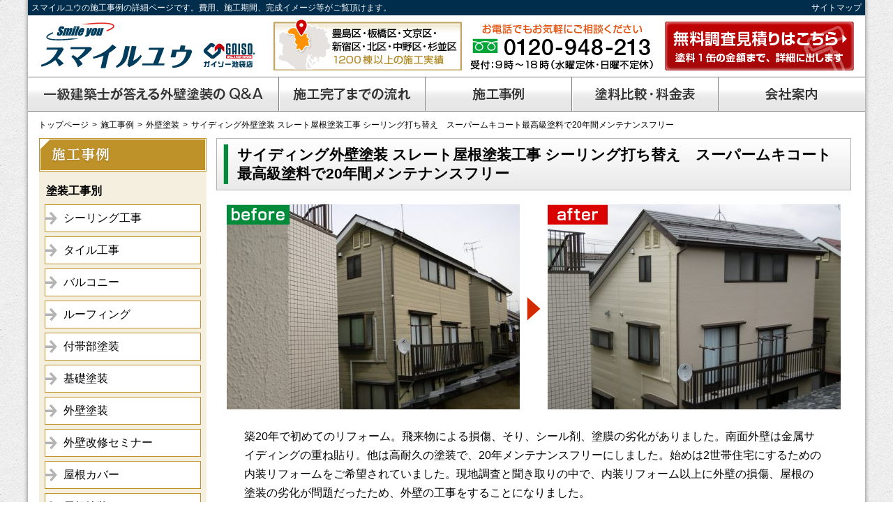

--- FILE ---
content_type: text/html; charset=UTF-8
request_url: https://www.smileyou-gaiheki.com/jirei/536/
body_size: 16438
content:
<!DOCTYPE html>
<html lang="ja">
<head>
<!-- Google tag (gtag.js) -->
<script async src="https://www.googletagmanager.com/gtag/js?id=G-EP53ZTGCLE"></script>
<script>
  window.dataLayer = window.dataLayer || [];
  function gtag(){dataLayer.push(arguments);}
  gtag('js', new Date());

  gtag('config', 'G-EP53ZTGCLE');
</script>
<!-- Google tag (gtag.js) --> <script async src="https://www.googletagmanager.com/gtag/js?id=AW-970747357"></script> <script> window.dataLayer = window.dataLayer || []; function gtag(){dataLayer.push(arguments);} gtag('js', new Date()); gtag('config', 'AW-970747357'); </script>
<meta name="robots" content="ALL" />
<meta charset="UTF-8">
<meta name="keywords" content="豊島区,板橋区,外壁塗装">
<title>サイディング外壁塗装 スレート屋根塗装工事 シーリング打ち替え　スーパームキコート最高級塗料で20年間メンテナンスフリー | 豊島区・板橋区の外壁塗装なら家を健康にするスマイルユウ</title>
<meta name="description" content="サイディング外壁塗装 スレート屋根塗装工事 シーリング打ち替え　スーパームキコート最高級塗料で20年間メンテナンスフリーの施工事例の詳細ページです。施工前、施工後の写真、工事内容、期間、費用などがご覧いただけますので参考にご利用下さい。" />
<link rel="shortcut icon" href="https://www.smileyou-gaiheki.com/wp/wp-content/themes/smileyou/favicon.ico" />
<meta name="Author" content="大塚義久">
<meta name="copyright" content="Smileyou">
<meta property="og:title" content="サイディング外壁塗装 スレート屋根塗装工事 シーリング打ち替え　スーパームキコート最高級塗料で20年間メンテナンスフリー | 豊島区・板橋区の外壁塗装なら家を健康にするスマイルユウ" />
<meta property="og:site_name" content="スマイルユウ外壁" />
<link rel="stylesheet" type="text/css" media="all" href="https://www.smileyou-gaiheki.com/wp/wp-content/themes/smileyou/style.css?1.6">
<link rel="stylesheet" type="text/css" href="https://www.smileyou-gaiheki.com/wp/wp-content/themes/smileyou/css/jquery.bxslider.css">
<link rel="stylesheet" type="text/css" href="https://www.smileyou-gaiheki.com/wp/wp-content/themes/smileyou/js/lightbox/css/lightbox.min.css">
<script src="https://ajaxzip3.github.io/ajaxzip3.js" charset="UTF-8"></script>

<!--[if lt IE 9]>
  <meta http-equiv="Imagetoolbar" content="no" />
  <script src="//html5shiv.googlecode.com/svn/trunk/html5.js"></script>
<![endif]-->

<meta name='robots' content='noindex, nofollow' />
<link rel='dns-prefetch' href='//challenges.cloudflare.com' />
<style id='wp-img-auto-sizes-contain-inline-css' type='text/css'>
img:is([sizes=auto i],[sizes^="auto," i]){contain-intrinsic-size:3000px 1500px}
/*# sourceURL=wp-img-auto-sizes-contain-inline-css */
</style>
<style id='wp-emoji-styles-inline-css' type='text/css'>

	img.wp-smiley, img.emoji {
		display: inline !important;
		border: none !important;
		box-shadow: none !important;
		height: 1em !important;
		width: 1em !important;
		margin: 0 0.07em !important;
		vertical-align: -0.1em !important;
		background: none !important;
		padding: 0 !important;
	}
/*# sourceURL=wp-emoji-styles-inline-css */
</style>
<style id='wp-block-library-inline-css' type='text/css'>
:root{--wp-block-synced-color:#7a00df;--wp-block-synced-color--rgb:122,0,223;--wp-bound-block-color:var(--wp-block-synced-color);--wp-editor-canvas-background:#ddd;--wp-admin-theme-color:#007cba;--wp-admin-theme-color--rgb:0,124,186;--wp-admin-theme-color-darker-10:#006ba1;--wp-admin-theme-color-darker-10--rgb:0,107,160.5;--wp-admin-theme-color-darker-20:#005a87;--wp-admin-theme-color-darker-20--rgb:0,90,135;--wp-admin-border-width-focus:2px}@media (min-resolution:192dpi){:root{--wp-admin-border-width-focus:1.5px}}.wp-element-button{cursor:pointer}:root .has-very-light-gray-background-color{background-color:#eee}:root .has-very-dark-gray-background-color{background-color:#313131}:root .has-very-light-gray-color{color:#eee}:root .has-very-dark-gray-color{color:#313131}:root .has-vivid-green-cyan-to-vivid-cyan-blue-gradient-background{background:linear-gradient(135deg,#00d084,#0693e3)}:root .has-purple-crush-gradient-background{background:linear-gradient(135deg,#34e2e4,#4721fb 50%,#ab1dfe)}:root .has-hazy-dawn-gradient-background{background:linear-gradient(135deg,#faaca8,#dad0ec)}:root .has-subdued-olive-gradient-background{background:linear-gradient(135deg,#fafae1,#67a671)}:root .has-atomic-cream-gradient-background{background:linear-gradient(135deg,#fdd79a,#004a59)}:root .has-nightshade-gradient-background{background:linear-gradient(135deg,#330968,#31cdcf)}:root .has-midnight-gradient-background{background:linear-gradient(135deg,#020381,#2874fc)}:root{--wp--preset--font-size--normal:16px;--wp--preset--font-size--huge:42px}.has-regular-font-size{font-size:1em}.has-larger-font-size{font-size:2.625em}.has-normal-font-size{font-size:var(--wp--preset--font-size--normal)}.has-huge-font-size{font-size:var(--wp--preset--font-size--huge)}.has-text-align-center{text-align:center}.has-text-align-left{text-align:left}.has-text-align-right{text-align:right}.has-fit-text{white-space:nowrap!important}#end-resizable-editor-section{display:none}.aligncenter{clear:both}.items-justified-left{justify-content:flex-start}.items-justified-center{justify-content:center}.items-justified-right{justify-content:flex-end}.items-justified-space-between{justify-content:space-between}.screen-reader-text{border:0;clip-path:inset(50%);height:1px;margin:-1px;overflow:hidden;padding:0;position:absolute;width:1px;word-wrap:normal!important}.screen-reader-text:focus{background-color:#ddd;clip-path:none;color:#444;display:block;font-size:1em;height:auto;left:5px;line-height:normal;padding:15px 23px 14px;text-decoration:none;top:5px;width:auto;z-index:100000}html :where(.has-border-color){border-style:solid}html :where([style*=border-top-color]){border-top-style:solid}html :where([style*=border-right-color]){border-right-style:solid}html :where([style*=border-bottom-color]){border-bottom-style:solid}html :where([style*=border-left-color]){border-left-style:solid}html :where([style*=border-width]){border-style:solid}html :where([style*=border-top-width]){border-top-style:solid}html :where([style*=border-right-width]){border-right-style:solid}html :where([style*=border-bottom-width]){border-bottom-style:solid}html :where([style*=border-left-width]){border-left-style:solid}html :where(img[class*=wp-image-]){height:auto;max-width:100%}:where(figure){margin:0 0 1em}html :where(.is-position-sticky){--wp-admin--admin-bar--position-offset:var(--wp-admin--admin-bar--height,0px)}@media screen and (max-width:600px){html :where(.is-position-sticky){--wp-admin--admin-bar--position-offset:0px}}

/*# sourceURL=wp-block-library-inline-css */
</style><style id='global-styles-inline-css' type='text/css'>
:root{--wp--preset--aspect-ratio--square: 1;--wp--preset--aspect-ratio--4-3: 4/3;--wp--preset--aspect-ratio--3-4: 3/4;--wp--preset--aspect-ratio--3-2: 3/2;--wp--preset--aspect-ratio--2-3: 2/3;--wp--preset--aspect-ratio--16-9: 16/9;--wp--preset--aspect-ratio--9-16: 9/16;--wp--preset--color--black: #000000;--wp--preset--color--cyan-bluish-gray: #abb8c3;--wp--preset--color--white: #ffffff;--wp--preset--color--pale-pink: #f78da7;--wp--preset--color--vivid-red: #cf2e2e;--wp--preset--color--luminous-vivid-orange: #ff6900;--wp--preset--color--luminous-vivid-amber: #fcb900;--wp--preset--color--light-green-cyan: #7bdcb5;--wp--preset--color--vivid-green-cyan: #00d084;--wp--preset--color--pale-cyan-blue: #8ed1fc;--wp--preset--color--vivid-cyan-blue: #0693e3;--wp--preset--color--vivid-purple: #9b51e0;--wp--preset--gradient--vivid-cyan-blue-to-vivid-purple: linear-gradient(135deg,rgb(6,147,227) 0%,rgb(155,81,224) 100%);--wp--preset--gradient--light-green-cyan-to-vivid-green-cyan: linear-gradient(135deg,rgb(122,220,180) 0%,rgb(0,208,130) 100%);--wp--preset--gradient--luminous-vivid-amber-to-luminous-vivid-orange: linear-gradient(135deg,rgb(252,185,0) 0%,rgb(255,105,0) 100%);--wp--preset--gradient--luminous-vivid-orange-to-vivid-red: linear-gradient(135deg,rgb(255,105,0) 0%,rgb(207,46,46) 100%);--wp--preset--gradient--very-light-gray-to-cyan-bluish-gray: linear-gradient(135deg,rgb(238,238,238) 0%,rgb(169,184,195) 100%);--wp--preset--gradient--cool-to-warm-spectrum: linear-gradient(135deg,rgb(74,234,220) 0%,rgb(151,120,209) 20%,rgb(207,42,186) 40%,rgb(238,44,130) 60%,rgb(251,105,98) 80%,rgb(254,248,76) 100%);--wp--preset--gradient--blush-light-purple: linear-gradient(135deg,rgb(255,206,236) 0%,rgb(152,150,240) 100%);--wp--preset--gradient--blush-bordeaux: linear-gradient(135deg,rgb(254,205,165) 0%,rgb(254,45,45) 50%,rgb(107,0,62) 100%);--wp--preset--gradient--luminous-dusk: linear-gradient(135deg,rgb(255,203,112) 0%,rgb(199,81,192) 50%,rgb(65,88,208) 100%);--wp--preset--gradient--pale-ocean: linear-gradient(135deg,rgb(255,245,203) 0%,rgb(182,227,212) 50%,rgb(51,167,181) 100%);--wp--preset--gradient--electric-grass: linear-gradient(135deg,rgb(202,248,128) 0%,rgb(113,206,126) 100%);--wp--preset--gradient--midnight: linear-gradient(135deg,rgb(2,3,129) 0%,rgb(40,116,252) 100%);--wp--preset--font-size--small: 13px;--wp--preset--font-size--medium: 20px;--wp--preset--font-size--large: 36px;--wp--preset--font-size--x-large: 42px;--wp--preset--spacing--20: 0.44rem;--wp--preset--spacing--30: 0.67rem;--wp--preset--spacing--40: 1rem;--wp--preset--spacing--50: 1.5rem;--wp--preset--spacing--60: 2.25rem;--wp--preset--spacing--70: 3.38rem;--wp--preset--spacing--80: 5.06rem;--wp--preset--shadow--natural: 6px 6px 9px rgba(0, 0, 0, 0.2);--wp--preset--shadow--deep: 12px 12px 50px rgba(0, 0, 0, 0.4);--wp--preset--shadow--sharp: 6px 6px 0px rgba(0, 0, 0, 0.2);--wp--preset--shadow--outlined: 6px 6px 0px -3px rgb(255, 255, 255), 6px 6px rgb(0, 0, 0);--wp--preset--shadow--crisp: 6px 6px 0px rgb(0, 0, 0);}:where(.is-layout-flex){gap: 0.5em;}:where(.is-layout-grid){gap: 0.5em;}body .is-layout-flex{display: flex;}.is-layout-flex{flex-wrap: wrap;align-items: center;}.is-layout-flex > :is(*, div){margin: 0;}body .is-layout-grid{display: grid;}.is-layout-grid > :is(*, div){margin: 0;}:where(.wp-block-columns.is-layout-flex){gap: 2em;}:where(.wp-block-columns.is-layout-grid){gap: 2em;}:where(.wp-block-post-template.is-layout-flex){gap: 1.25em;}:where(.wp-block-post-template.is-layout-grid){gap: 1.25em;}.has-black-color{color: var(--wp--preset--color--black) !important;}.has-cyan-bluish-gray-color{color: var(--wp--preset--color--cyan-bluish-gray) !important;}.has-white-color{color: var(--wp--preset--color--white) !important;}.has-pale-pink-color{color: var(--wp--preset--color--pale-pink) !important;}.has-vivid-red-color{color: var(--wp--preset--color--vivid-red) !important;}.has-luminous-vivid-orange-color{color: var(--wp--preset--color--luminous-vivid-orange) !important;}.has-luminous-vivid-amber-color{color: var(--wp--preset--color--luminous-vivid-amber) !important;}.has-light-green-cyan-color{color: var(--wp--preset--color--light-green-cyan) !important;}.has-vivid-green-cyan-color{color: var(--wp--preset--color--vivid-green-cyan) !important;}.has-pale-cyan-blue-color{color: var(--wp--preset--color--pale-cyan-blue) !important;}.has-vivid-cyan-blue-color{color: var(--wp--preset--color--vivid-cyan-blue) !important;}.has-vivid-purple-color{color: var(--wp--preset--color--vivid-purple) !important;}.has-black-background-color{background-color: var(--wp--preset--color--black) !important;}.has-cyan-bluish-gray-background-color{background-color: var(--wp--preset--color--cyan-bluish-gray) !important;}.has-white-background-color{background-color: var(--wp--preset--color--white) !important;}.has-pale-pink-background-color{background-color: var(--wp--preset--color--pale-pink) !important;}.has-vivid-red-background-color{background-color: var(--wp--preset--color--vivid-red) !important;}.has-luminous-vivid-orange-background-color{background-color: var(--wp--preset--color--luminous-vivid-orange) !important;}.has-luminous-vivid-amber-background-color{background-color: var(--wp--preset--color--luminous-vivid-amber) !important;}.has-light-green-cyan-background-color{background-color: var(--wp--preset--color--light-green-cyan) !important;}.has-vivid-green-cyan-background-color{background-color: var(--wp--preset--color--vivid-green-cyan) !important;}.has-pale-cyan-blue-background-color{background-color: var(--wp--preset--color--pale-cyan-blue) !important;}.has-vivid-cyan-blue-background-color{background-color: var(--wp--preset--color--vivid-cyan-blue) !important;}.has-vivid-purple-background-color{background-color: var(--wp--preset--color--vivid-purple) !important;}.has-black-border-color{border-color: var(--wp--preset--color--black) !important;}.has-cyan-bluish-gray-border-color{border-color: var(--wp--preset--color--cyan-bluish-gray) !important;}.has-white-border-color{border-color: var(--wp--preset--color--white) !important;}.has-pale-pink-border-color{border-color: var(--wp--preset--color--pale-pink) !important;}.has-vivid-red-border-color{border-color: var(--wp--preset--color--vivid-red) !important;}.has-luminous-vivid-orange-border-color{border-color: var(--wp--preset--color--luminous-vivid-orange) !important;}.has-luminous-vivid-amber-border-color{border-color: var(--wp--preset--color--luminous-vivid-amber) !important;}.has-light-green-cyan-border-color{border-color: var(--wp--preset--color--light-green-cyan) !important;}.has-vivid-green-cyan-border-color{border-color: var(--wp--preset--color--vivid-green-cyan) !important;}.has-pale-cyan-blue-border-color{border-color: var(--wp--preset--color--pale-cyan-blue) !important;}.has-vivid-cyan-blue-border-color{border-color: var(--wp--preset--color--vivid-cyan-blue) !important;}.has-vivid-purple-border-color{border-color: var(--wp--preset--color--vivid-purple) !important;}.has-vivid-cyan-blue-to-vivid-purple-gradient-background{background: var(--wp--preset--gradient--vivid-cyan-blue-to-vivid-purple) !important;}.has-light-green-cyan-to-vivid-green-cyan-gradient-background{background: var(--wp--preset--gradient--light-green-cyan-to-vivid-green-cyan) !important;}.has-luminous-vivid-amber-to-luminous-vivid-orange-gradient-background{background: var(--wp--preset--gradient--luminous-vivid-amber-to-luminous-vivid-orange) !important;}.has-luminous-vivid-orange-to-vivid-red-gradient-background{background: var(--wp--preset--gradient--luminous-vivid-orange-to-vivid-red) !important;}.has-very-light-gray-to-cyan-bluish-gray-gradient-background{background: var(--wp--preset--gradient--very-light-gray-to-cyan-bluish-gray) !important;}.has-cool-to-warm-spectrum-gradient-background{background: var(--wp--preset--gradient--cool-to-warm-spectrum) !important;}.has-blush-light-purple-gradient-background{background: var(--wp--preset--gradient--blush-light-purple) !important;}.has-blush-bordeaux-gradient-background{background: var(--wp--preset--gradient--blush-bordeaux) !important;}.has-luminous-dusk-gradient-background{background: var(--wp--preset--gradient--luminous-dusk) !important;}.has-pale-ocean-gradient-background{background: var(--wp--preset--gradient--pale-ocean) !important;}.has-electric-grass-gradient-background{background: var(--wp--preset--gradient--electric-grass) !important;}.has-midnight-gradient-background{background: var(--wp--preset--gradient--midnight) !important;}.has-small-font-size{font-size: var(--wp--preset--font-size--small) !important;}.has-medium-font-size{font-size: var(--wp--preset--font-size--medium) !important;}.has-large-font-size{font-size: var(--wp--preset--font-size--large) !important;}.has-x-large-font-size{font-size: var(--wp--preset--font-size--x-large) !important;}
/*# sourceURL=global-styles-inline-css */
</style>

<style id='classic-theme-styles-inline-css' type='text/css'>
/*! This file is auto-generated */
.wp-block-button__link{color:#fff;background-color:#32373c;border-radius:9999px;box-shadow:none;text-decoration:none;padding:calc(.667em + 2px) calc(1.333em + 2px);font-size:1.125em}.wp-block-file__button{background:#32373c;color:#fff;text-decoration:none}
/*# sourceURL=/wp-includes/css/classic-themes.min.css */
</style>
<link rel='stylesheet' id='contact-form-7-css' href='https://www.smileyou-gaiheki.com/wp/wp-content/plugins/contact-form-7/includes/css/styles.css?ver=6.1.4' type='text/css' media='all' />
<link rel='stylesheet' id='jquery-ui-dialog-min-css-css' href='https://www.smileyou-gaiheki.com/wp/wp-includes/css/jquery-ui-dialog.min.css?ver=3f07294ee319ab2cf4e35e65cdb7ae70' type='text/css' media='all' />
<link rel='stylesheet' id='contact-form-7-confirm-plus-css' href='https://www.smileyou-gaiheki.com/wp/wp-content/plugins/confirm-plus-contact-form-7/assets/css/styles.css?ver=20251218_051659' type='text/css' media='all' />
<script type="text/javascript" src="https://www.smileyou-gaiheki.com/wp/wp-content/themes/smileyou/js/jquery_min.js?ver=1.7.2" id="jquery-js"></script>
<script type="text/javascript" src="https://www.smileyou-gaiheki.com/wp/wp-content/themes/smileyou/js/jquery.bxslider.js" id="jquery.bxslider-js"></script>
<script type="text/javascript" src="https://www.smileyou-gaiheki.com/wp/wp-content/themes/smileyou/js/common.js" id="jquery.common-js"></script>
<style type="text/css">.recentcomments a{display:inline !important;padding:0 !important;margin:0 !important;}</style></head>
<body class="single-jirei">

<div id="body">

<noscript>
<p class="warning_message">お使いのブラウザではJavaScriptが無効になっています。<br />JavaScriptを有効にしてください。</p>
</noscript>

<header>
  <a class="sitemap" href="https://www.smileyou-gaiheki.com/sitemap/">サイトマップ</a>
  <h1>スマイルユウの施工事例の詳細ページです。費用、施工期間、完成イメージ等がご覧頂けます。</h1>
  <ul>
    <li class="logo"><a href="https://www.smileyou-gaiheki.com/"><img src="https://www.smileyou-gaiheki.com/wp/wp-content/themes/smileyou/img/common/header/logo.png" alt="スマイルユウ" /></a></li>
    <li class="contact"><a href="https://www.smileyou-gaiheki.com/contact/"><img src="https://www.smileyou-gaiheki.com/wp/wp-content/themes/smileyou/img/common/header/contact.png" alt="無料調査見積りはこちら" /></a></li>
  </ul>
</header>

<nav class="gnavi">
  <ul>
    <li><a href="https://www.smileyou-gaiheki.com/qa/"><img src="https://www.smileyou-gaiheki.com/wp/wp-content/themes/smileyou/img/common/gnavi01.png" alt="一級建築士が答える外壁塗装のQ&A" /></a></li>
    <li><a href="https://www.smileyou-gaiheki.com/nagare/"><img src="https://www.smileyou-gaiheki.com/wp/wp-content/themes/smileyou/img/common/gnavi02.png" alt="施工完了までの流れ" /></a></li>
    <li><a href="https://www.smileyou-gaiheki.com/jirei/"><img src="https://www.smileyou-gaiheki.com/wp/wp-content/themes/smileyou/img/common/gnavi03.png" alt="施工事例" /></a></li>
    <li><a href="https://www.smileyou-gaiheki.com/price/"><img src="https://www.smileyou-gaiheki.com/wp/wp-content/themes/smileyou/img/common/gnavi04.png" alt="塗料比較・料金表" /></a></li>
    <li><a href="https://www.smileyou-gaiheki.com/company/"><img src="https://www.smileyou-gaiheki.com/wp/wp-content/themes/smileyou/img/common/gnavi05.png" alt="会社案内" /></a></li>
  </ul>
</nav>
<div id="breadcrumb">
  <ul>
    <li class="home"><span property="itemListElement" typeof="ListItem"><a property="item" typeof="WebPage" title="Go to 豊島区・板橋区の外壁塗装なら家を健康にするスマイルユウ." href="https://www.smileyou-gaiheki.com" class="home" ><span property="name">トップページ</span></a><meta property="position" content="1"></span></li>
<li class="archive post-jirei-archive"><span property="itemListElement" typeof="ListItem"><a property="item" typeof="WebPage" title="Go to 施工事例." href="https://www.smileyou-gaiheki.com/jirei/" class="archive post-jirei-archive" ><span property="name">施工事例</span></a><meta property="position" content="2"></span></li>
<li class="taxonomy kouji"><span property="itemListElement" typeof="ListItem"><a property="item" typeof="WebPage" title="Go to the 外壁塗装 塗装工事 archives." href="https://www.smileyou-gaiheki.com/kouji/gaiheki/" class="taxonomy kouji" ><span property="name">外壁塗装</span></a><meta property="position" content="3"></span></li>
<li class="post post-jirei current-item"><span class="post post-jirei current-item">サイディング外壁塗装 スレート屋根塗装工事 シーリング打ち替え　スーパームキコート最高級塗料で20年間メンテナンスフリー</span></li>
  </ul>
  <h2>スマイルユウが豊橋区・板橋区で外壁塗装を実施してきた施工事例です。</h2>
</div>
<main>
  <aside>
    
        <div class="side-jirei">
      <h3><img src="https://www.smileyou-gaiheki.com/wp/wp-content/themes/smileyou/img/common/side/side_jirei.png" alt="施工事例" /></h3>
      <h4>塗装工事別</h4>
      <ul>
        <li><a href="https://www.smileyou-gaiheki.com/kouji/%e3%82%b7%e3%83%bc%e3%83%aa%e3%83%b3%e3%82%b0%e5%b7%a5%e4%ba%8b/">シーリング工事</a></li>
        <li><a href="https://www.smileyou-gaiheki.com/kouji/%e3%82%bf%e3%82%a4%e3%83%ab%e5%b7%a5%e4%ba%8b/">タイル工事</a></li>
        <li><a href="https://www.smileyou-gaiheki.com/kouji/%e3%83%90%e3%83%ab%e3%82%b3%e3%83%8b%e3%83%bc/">バルコニー</a></li>
        <li><a href="https://www.smileyou-gaiheki.com/kouji/%e3%83%ab%e3%83%bc%e3%83%95%e3%82%a3%e3%83%b3%e3%82%b0/">ルーフィング</a></li>
        <li><a href="https://www.smileyou-gaiheki.com/kouji/%e4%bb%98%e5%b8%af%e9%83%a8%e5%a1%97%e8%a3%85/">付帯部塗装</a></li>
        <li><a href="https://www.smileyou-gaiheki.com/kouji/%e5%9f%ba%e7%a4%8e%e5%a1%97%e8%a3%85/">基礎塗装</a></li>
        <li><a href="https://www.smileyou-gaiheki.com/kouji/gaiheki/">外壁塗装</a></li>
        <li><a href="https://www.smileyou-gaiheki.com/kouji/%e5%a4%96%e5%a3%81%e6%94%b9%e4%bf%ae%e3%82%bb%e3%83%9f%e3%83%8a%e3%83%bc/">外壁改修セミナー</a></li>
        <li><a href="https://www.smileyou-gaiheki.com/kouji/%e5%b1%8b%e6%a0%b9%e3%82%ab%e3%83%90%e3%83%bc/">屋根カバー</a></li>
        <li><a href="https://www.smileyou-gaiheki.com/kouji/yane/">屋根塗装</a></li>
        <li><a href="https://www.smileyou-gaiheki.com/kouji/yanekouji/">屋根工事</a></li>
        <li><a href="https://www.smileyou-gaiheki.com/kouji/%e5%b7%a5%e4%ba%8b%e8%b2%bb/">工事費</a></li>
        <li><a href="https://www.smileyou-gaiheki.com/kouji/%e5%bb%ba%e7%89%a9%e8%aa%bf%e6%9f%bb/">建物調査</a></li>
        <li><a href="https://www.smileyou-gaiheki.com/kouji/%e6%9d%90%e6%96%99%e8%b2%bb/">材料費</a></li>
        <li><a href="https://www.smileyou-gaiheki.com/kouji/%e6%9d%bf%e9%87%91%e5%a1%97%e8%a3%85/">板金塗装</a></li>
        <li><a href="https://www.smileyou-gaiheki.com/kouji/%e6%9d%bf%e9%87%91%e5%b7%a5%e4%ba%8b/">板金工事</a></li>
        <li><a href="https://www.smileyou-gaiheki.com/kouji/%e7%9c%81%e3%82%a8%e3%83%8d%e8%a3%9c%e5%8a%a9%e9%87%91/">省エネ補助金</a></li>
        <li><a href="https://www.smileyou-gaiheki.com/kouji/%e8%b6%b3%e5%a0%b4%e7%b5%84%e7%ab%8b/">足場組立</a></li>
        <li><a href="https://www.smileyou-gaiheki.com/kouji/%e8%ba%af%e4%bd%93%e8%a3%9c%e4%bf%ae/">躯体補修</a></li>
        <li><a href="https://www.smileyou-gaiheki.com/kouji/%e9%89%84%e9%83%a8%e5%a1%97%e8%a3%85/">鉄部塗装</a></li>
        <li><a href="https://www.smileyou-gaiheki.com/kouji/%e9%96%80%e6%89%89/">門扉</a></li>
        <li><a href="https://www.smileyou-gaiheki.com/kouji/%e9%9a%8e%e6%ae%b5%e5%a1%97%e8%a3%85/">階段塗装</a></li>
        <li><a href="https://www.smileyou-gaiheki.com/kouji/%e9%9b%a8%e6%a8%8b%e5%b7%a5%e4%ba%8b/">雨樋工事</a></li>
      </ul>
      <h4>塗装別</h4>
      <ul>
        <li><a href="https://www.smileyou-gaiheki.com/tosou/4f/">4Fフッ素</a></li>
        <li><a href="https://www.smileyou-gaiheki.com/tosou/%e3%82%aa%e3%83%bc%e3%83%88%e3%83%b3op1/">オートンOP1</a></li>
        <li><a href="https://www.smileyou-gaiheki.com/tosou/%e3%82%aa%e3%83%bc%e3%83%88%e3%83%b3%e3%82%a4%e3%82%af%e3%82%b7%e3%83%bc%e3%83%89/">オートンイクシード</a></li>
        <li><a href="https://www.smileyou-gaiheki.com/tosou/%e3%82%ac%e3%82%a4%e3%83%8a%e5%a1%97%e6%96%99/">ガイナ塗料</a></li>
        <li><a href="https://www.smileyou-gaiheki.com/tosou/%e3%82%af%e3%83%aa%e3%82%a2%e5%a1%97%e6%96%99/">クリア塗料</a></li>
        <li><a href="https://www.smileyou-gaiheki.com/tosou/silicon/">シリコン塗料</a></li>
        <li><a href="https://www.smileyou-gaiheki.com/tosou/%e3%82%b8%e3%83%a7%e3%82%a4%e3%83%b3%e3%83%88%e3%82%a8%e3%83%b3%e3%83%9a%e3%83%a9%e3%83%bc/">ジョイントエンペラー</a></li>
        <li><a href="https://www.smileyou-gaiheki.com/tosou/%e3%83%8f%e3%82%a4%e3%83%96%e3%83%aa%e3%83%83%e3%83%88%e3%82%b7%e3%83%aa%e3%82%b3%e3%83%b3%e5%a1%97%e6%96%99/">ハイブリットシリコン塗料</a></li>
        <li><a href="https://www.smileyou-gaiheki.com/tosou/%e3%83%a9%e3%83%b3%e3%83%87%e3%83%83%e3%82%af%e3%82%b9%e3%82%b3%e3%83%bc%e3%83%88/">ランデックスコート</a></li>
        <li><a href="https://www.smileyou-gaiheki.com/tosou/%e5%a4%96%e5%a3%81%e6%94%b9%e4%bf%ae%e3%82%bb%e3%83%9f%e3%83%8a%e3%83%bc/">外壁改修セミナー</a></li>
        <li><a href="https://www.smileyou-gaiheki.com/tosou/%e5%b1%8b%e6%a0%b9%e3%82%ab%e3%83%90%e3%83%bc/">屋根カバー</a></li>
        <li><a href="https://www.smileyou-gaiheki.com/tosou/gaina/">断熱・遮熱ガイナ塗料</a></li>
        <li><a href="https://www.smileyou-gaiheki.com/tosou/mukif/">無機フッ素塗料</a></li>
        <li><a href="https://www.smileyou-gaiheki.com/tosou/muki/">高耐久ムキ塗料</a></li>
      </ul>
      <form class="search" action="https://www.smileyou-gaiheki.com/jirei/">
        <h4><img src="https://www.smileyou-gaiheki.com/wp/wp-content/themes/smileyou/img/common/side/side_jirei_search.png" alt="フリーワードで検索する" /></h4>
        <input type="text" name="s" value="" />
        <input type="image" src="https://www.smileyou-gaiheki.com/wp/wp-content/themes/smileyou/img/common/side/side_jirei_search_button.png" />
      </form>
    </div>
        <p class="side-banner"><a href="http://reform-trouble.com/?page_id=239" target="_blank"><img src="https://www.smileyou-gaiheki.com/wp/wp-content/themes/smileyou/img/common/side/side_banner_01.jpg" alt="絶対失敗しないリフォーム外装" /></a></p>
    <div class="side-navi01">
      <h3><img src="https://www.smileyou-gaiheki.com/wp/wp-content/themes/smileyou/img/common/side/side_navi01.png" alt="家の健康を考える外壁塗装" /></h3>
      <ul>
        <li><a href="https://www.smileyou-gaiheki.com/"><img src="https://www.smileyou-gaiheki.com/wp/wp-content/themes/smileyou/img/common/side/side_navi01_01.png" alt="トップページへ" /></a></li>
        <li><a href="https://www.smileyou-gaiheki.com/korekara/"><img src="https://www.smileyou-gaiheki.com/wp/wp-content/themes/smileyou/img/common/side/side_navi01_02.png" alt="これから外壁塗装をお考えの方" /></a></li>
        <li><a href="https://www.smileyou-gaiheki.com/siding/"><img src="https://www.smileyou-gaiheki.com/wp/wp-content/themes/smileyou/img/common/side/side_navi01_03.png" alt="サイディング外装実際の注意点とは!?" /></a></li>
        <li><a href="https://www.smileyou-gaiheki.com/price/"><img src="https://www.smileyou-gaiheki.com/wp/wp-content/themes/smileyou/img/common/side/side_navi01_04.png" alt="塗料比較・料金表" /></a></li>
        <li><a href="https://www.smileyou-gaiheki.com/kenkou/"><img src="https://www.smileyou-gaiheki.com/wp/wp-content/themes/smileyou/img/common/side/side_navi01_05.png" alt="家を健康にする外壁塗装" /></a></li>
        <li><a href="https://www.smileyou-gaiheki.com/kanri/"><img src="https://www.smileyou-gaiheki.com/wp/wp-content/themes/smileyou/img/common/side/side_navi01_06.png" alt="官庁の仕事で鍛え上げた徹底した品質管理" /></a></li>
        <li><a href="https://www.smileyou-gaiheki.com/nagare/"><img src="https://www.smileyou-gaiheki.com/wp/wp-content/themes/smileyou/img/common/side/side_navi01_07.png" alt="施工の流れ" /></a></li>
        <li><a href="https://www.smileyou-gaiheki.com/jirei/"><img src="https://www.smileyou-gaiheki.com/wp/wp-content/themes/smileyou/img/common/side/side_navi01_08.png" alt="施工事例" /></a></li>
        <li><a href="https://www.smileyou-gaiheki.com/voice/"><img src="https://www.smileyou-gaiheki.com/wp/wp-content/themes/smileyou/img/common/side/side_navi01_09.png" alt="お客様の声" /></a></li>
        <li><a href="https://www.smileyou-gaiheki.com/syurui/"><img src="https://www.smileyou-gaiheki.com/wp/wp-content/themes/smileyou/img/common/side/side_navi01_10.png" alt="外壁の種類と特徴" /></a></li>
        <li><a href="https://www.smileyou-gaiheki.com/qa/"><img src="https://www.smileyou-gaiheki.com/wp/wp-content/themes/smileyou/img/common/side/side_navi01_11.png" alt="一級建築士が答えるQ&A" /></a></li>
        <!--<li><a href="https://remod-c.thinkific.com/courses/trial-gaiheki1" target="_blank"><img src="https://www.smileyou-gaiheki.com/wp/wp-content/themes/smileyou/img/common/side/side_navi01_14.jpg" alt="無料オンライン動画セミナー" /></a></li>-->
        <li><a href="https://www.smileyou-gaiheki.com/contact/"><img src="https://www.smileyou-gaiheki.com/wp/wp-content/themes/smileyou/img/common/side/side_navi01_13.png" alt="無料調査見積り" /></a></li>
      </ul>
    </div>
    <div class="side-navi02">
      <h3><img src="https://www.smileyou-gaiheki.com/wp/wp-content/themes/smileyou/img/common/side/side_navi02.png" alt="スマイルユウについて" /></h3>
      <ul>
        <li><a href="https://www.smileyou-gaiheki.com/company/"><img src="https://www.smileyou-gaiheki.com/wp/wp-content/themes/smileyou/img/common/side/side_navi02_01.png" alt="会社概要" /></a></li>
        <li><a href="https://www.smileyou-gaiheki.com/staff/"><img src="https://www.smileyou-gaiheki.com/wp/wp-content/themes/smileyou/img/common/side/side_navi02_02.png" alt="スタッフ紹介" /></a></li>
        <li><a href="https://www.smileyou-gaiheki.com/media/"><img src="https://www.smileyou-gaiheki.com/wp/wp-content/themes/smileyou/img/common/side/side_navi02_03.png" alt="メディア掲載実績" /></a></li>
        <li><a href="https://www.smileyou-gaiheki.com/recruit/"><img src="https://www.smileyou-gaiheki.com/wp/wp-content/themes/smileyou/img/common/side/side_navi02_04.png" alt="採用案内" /></a></li>
      </ul>
    </div>
    <div class="side-navi03">
      <h3><img src="https://www.smileyou-gaiheki.com/wp/wp-content/themes/smileyou/img/common/side/side_navi03.jpg" alt="塗料の種類" /></h3>
      <ul>
        <li><a href="https://www.smileyou-gaiheki.com/muki/"><img src="https://www.smileyou-gaiheki.com/wp/wp-content/themes/smileyou/img/renew/common/side/side_navi03_01.jpg" alt="高耐久ムキ塗料" /></a></li>
        <li><a href="https://www.smileyou-gaiheki.com/gaina/"><img src="https://www.smileyou-gaiheki.com/wp/wp-content/themes/smileyou/img/renew/common/side/side_navi03_02.jpg" alt="ガイナ塗料" /></a></li>
        <li><a href="https://www.smileyou-gaiheki.com/hybrid/"><img src="https://www.smileyou-gaiheki.com/wp/wp-content/themes/smileyou/img/renew/common/side/side_navi03_03.jpg" alt="無機ハイブリッド" /></a></li>
        <li><a href="https://www.smileyou-gaiheki.com/silicon/"><img src="https://www.smileyou-gaiheki.com/wp/wp-content/themes/smileyou/img/renew/common/side/side_navi03_04.jpg" alt="シリコン塗料" /></a></li>
        <li><a href="https://www.smileyou-gaiheki.com/exceed/"><img src="https://www.smileyou-gaiheki.com/wp/wp-content/themes/smileyou/img/common/side/side_navi03_05.jpg" alt="シーリングのご紹介" /></a></li>
      </ul>
    </div>
    <div class="side-navi04">
      <h3><img src="https://www.smileyou-gaiheki.com/wp/wp-content/themes/smileyou/img/common/side/side_navi04.jpg" alt="屋根塗装・防水塗装" /></h3>
      <ul>
        <li><a href="https://www.smileyou-gaiheki.com/yane/"><img src="https://www.smileyou-gaiheki.com/wp/wp-content/themes/smileyou/img/common/side/side_navi04_01.jpg" alt="屋根リフォームのこだわり" /></a></li>
        <li><a href="https://www.smileyou-gaiheki.com/amamori/"><img src="https://www.smileyou-gaiheki.com/wp/wp-content/themes/smileyou/img/common/side/side_navi04_02.jpg" alt="雨漏りでお困りの方" /></a></li>
      </ul>
    </div>
    <!--<div class="side-seminar">
    <a href="https://remod-c.thinkific.com/courses/trial-gaiheki1" target="_blank"><img src="https://www.smileyou-gaiheki.com/wp/wp-content/themes/smileyou/img/common/side/side_banner_02.jpg" alt="鉄骨・鉄筋コンクリート造 防水改修動画セミナー ・工事の正しい知識！ ・期間限定で3つの特典付き！ ・登録は10秒でカンタン！ 簡単無料登録はこちら ▶" /></a>
    </div>-->
    <div class="side-blog">
      <h3><img src="https://www.smileyou-gaiheki.com/wp/wp-content/themes/smileyou/img/common/side/side_blog.jpg" alt="お客様と建物を想うスマイルユウのスタッフblog" /></h3>
      <ul>
        <li>
          <a href="https://www.smileyou-gaiheki.com/7285/">
            <span class="date">2026年1月13日</span>
            <span class="title">外壁以外に施工対象になる部分がある！見積りを要チェック</span>
          </a>
        </li>
        <li>
          <a href="https://www.smileyou-gaiheki.com/7270/">
            <span class="date">2026年1月5日</span>
            <span class="title">住宅外壁塗装における塗料の長寿命化の流れ</span>
          </a>
        </li>
        <li>
          <a href="https://www.smileyou-gaiheki.com/7262/">
            <span class="date">2025年12月26日</span>
            <span class="title">外壁シーリング工事は「寿命」で決まる！ウレタンと変性シリコンの違い</span>
          </a>
        </li>
        <li>
          <a href="https://www.smileyou-gaiheki.com/7256/">
            <span class="date">2025年12月22日</span>
            <span class="title">築20年の戸建て必見！外壁リフォームで「最もお金をかけるべき」3つのポイント</span>
          </a>
        </li>
        <li>
          <a href="https://www.smileyou-gaiheki.com/7248/">
            <span class="date">2025年12月17日</span>
            <span class="title">【失敗談】外壁塗装の「見積もりが安すぎる」ときに潜む3つの罠</span>
          </a>
        </li>
      </ul>
    </div>
  </aside>
  <article>
    <section class="cont01">
      <div class="info">
        <h3>
          <!--<span>板橋区赤塚 K様邸</span>-->
          サイディング外壁塗装 スレート屋根塗装工事 シーリング打ち替え　スーパームキコート最高級塗料で20年間メンテナンスフリー        </h3>
        <div class="image">
          <div class="before"><span><img width="420" height="294" src="https://www.smileyou-gaiheki.com/wp/wp-content/uploads/2019/05/00001P1000615-e1558922285407-420x294.jpg" class="attachment-jirei_beforeafter size-jirei_beforeafter" alt="" decoding="async" fetchpriority="high" /></span></div>
          <div class="after"><span><img width="420" height="294" src="https://www.smileyou-gaiheki.com/wp/wp-content/uploads/2019/05/00069P1010325-e1558922316264-420x294.jpg" class="attachment-jirei_beforeafter size-jirei_beforeafter" alt="" decoding="async" /></span></div>
        </div>
        <p>
          <p>築20年で初めてのリフォーム。飛来物による損傷、そり、シール剤、塗膜の劣化がありました。南面外壁は金属サイディングの重ね貼り。他は高耐久の塗装で、20年メンテナンスフリーにしました。始めは2世帯住宅にするための内装リフォームをご希望されていました。現地調査と聞き取りの中で、内装リフォーム以上に外壁の損傷、屋根の塗装の劣化が問題だったため、外壁の工事をすることになりました。</p>
        </p>
      </div>
      <div class="detail">
        <table>
          <tr>
            <th><img src="https://www.smileyou-gaiheki.com/wp/wp-content/themes/smileyou/img/jirei/detail_01.png" alt="所在地" /></th>
            <td>板橋区赤塚</td>
            <th><img src="https://www.smileyou-gaiheki.com/wp/wp-content/themes/smileyou/img/jirei/detail_02.png" alt="建物構造" /></th>
            <td>木造3階建て</td>
            <th><img src="https://www.smileyou-gaiheki.com/wp/wp-content/themes/smileyou/img/jirei/detail_03.png" alt="築年数" /></th>
            <td>20年</td>
          </tr>
          <tr>
            <th><img src="https://www.smileyou-gaiheki.com/wp/wp-content/themes/smileyou/img/jirei/detail_04.png" alt="工事履歴" /></th>
            <td>なし</td>
            <th><img src="https://www.smileyou-gaiheki.com/wp/wp-content/themes/smileyou/img/jirei/detail_05.png" alt="費用" /></th>
            <td>230万円</td>
            <th><img src="https://www.smileyou-gaiheki.com/wp/wp-content/themes/smileyou/img/jirei/detail_06.png" alt="工期" /></th>
            <td>約3週間</td>
          </tr>
          <tr>
            <th><img src="https://www.smileyou-gaiheki.com/wp/wp-content/themes/smileyou/img/jirei/detail_07.png" alt="施工プラン" /></th>
            <td colspan="5">高耐久プラン</td>
          </tr>
          <tr>
            <th><img src="https://www.smileyou-gaiheki.com/wp/wp-content/themes/smileyou/img/jirei/detail_08.png" alt="塗料詳細" /></th>
            <td colspan="5">外壁下塗り：スーパームキコート　外壁中塗り：スーパームキコート　外壁上塗り：スーパームキコート</td>
          </tr>
          <tr>
            <th><img src="https://www.smileyou-gaiheki.com/wp/wp-content/themes/smileyou/img/jirei/detail_09.png" alt="工事内容" /></th>
            <td colspan="5">
              <ul>
                                <li><a href="https://www.smileyou-gaiheki.com/kouji/gaiheki">外壁塗装</a></li>
                                <li><a href="https://www.smileyou-gaiheki.com/kouji/yane">屋根塗装</a></li>
                              </ul>
            </td>
          </tr>
        </table>
      </div>
      <div class="kouji">
        <h4>工事内容詳細</h4>
                <div class="item">
          <div class="left">
            <p class="image">
              <img width="400" height="300" src="https://www.smileyou-gaiheki.com/wp/wp-content/uploads/2019/05/00005P1000539-400x300.jpg" class="attachment-jirei_detail size-jirei_detail" alt="" decoding="async" />            </p>
            <p class="fw_b">施工前外壁</p>
            <div class="wysiwyg"></div>
          </div>
          <div class="right">
            <p class="image">
              <img width="400" height="300" src="https://www.smileyou-gaiheki.com/wp/wp-content/uploads/2019/05/00015P1000583-400x300.jpg" class="attachment-jirei_detail size-jirei_detail" alt="" decoding="async" loading="lazy" />            </p>
            <p class="fw_b">施工前外壁</p>
            <div class="wysiwyg"></div>
          </div>
        </div>
                <div class="item">
          <div class="left">
            <p class="image">
              <img width="400" height="300" src="https://www.smileyou-gaiheki.com/wp/wp-content/uploads/2019/05/00006P1000474-400x300.jpg" class="attachment-jirei_detail size-jirei_detail" alt="" decoding="async" loading="lazy" />            </p>
            <p class="fw_b">施工前外壁</p>
            <div class="wysiwyg"></div>
          </div>
          <div class="right">
            <p class="image">
              <img width="400" height="300" src="https://www.smileyou-gaiheki.com/wp/wp-content/uploads/2019/05/00007P1000475-400x300.jpg" class="attachment-jirei_detail size-jirei_detail" alt="" decoding="async" loading="lazy" />            </p>
            <p class="fw_b">施工前外壁</p>
            <div class="wysiwyg">サッシとサイディングの取り合いシールが劣化しているのが確認できました。サイディングの劣化による反りもあります。</div>
          </div>
        </div>
                <div class="item">
          <div class="left">
            <p class="image">
              <img width="400" height="300" src="https://www.smileyou-gaiheki.com/wp/wp-content/uploads/2019/05/00010P1000565-400x300.jpg" class="attachment-jirei_detail size-jirei_detail" alt="" decoding="async" loading="lazy" />            </p>
            <p class="fw_b">施工前外壁</p>
            <div class="wysiwyg"></div>
          </div>
          <div class="right">
            <p class="image">
              <img width="400" height="300" src="https://www.smileyou-gaiheki.com/wp/wp-content/uploads/2019/05/00013P1000599-400x300.jpg" class="attachment-jirei_detail size-jirei_detail" alt="" decoding="async" loading="lazy" />            </p>
            <p class="fw_b">施工前外壁</p>
            <div class="wysiwyg">サイディングのジョイント部分が処理されていませんでした。外部窓枠が木製のため腐蝕しており、反り・変色・シールの劣化がありました。</div>
          </div>
        </div>
                <div class="item">
          <div class="left">
            <p class="image">
              <img width="400" height="300" src="https://www.smileyou-gaiheki.com/wp/wp-content/uploads/2019/05/0001600030P1010124-400x300.jpg" class="attachment-jirei_detail size-jirei_detail" alt="" decoding="async" loading="lazy" />            </p>
            <p class="fw_b">外壁南面（カバー工法）</p>
            <div class="wysiwyg"></div>
          </div>
          <div class="right">
            <p class="image">
              <img width="400" height="300" src="https://www.smileyou-gaiheki.com/wp/wp-content/uploads/2019/05/0001800032P1010132-400x300.jpg" class="attachment-jirei_detail size-jirei_detail" alt="" decoding="async" loading="lazy" />            </p>
            <p class="fw_b">窓廻り南面（カバー工法）</p>
            <div class="wysiwyg">金属サイディングの上に金属サイディングを重ね貼りするため。下地の施工をします。</div>
          </div>
        </div>
                <div class="item">
          <div class="left">
            <p class="image">
              <img width="400" height="300" src="https://www.smileyou-gaiheki.com/wp/wp-content/uploads/2019/05/00027IMG_4191-400x300.jpg" class="attachment-jirei_detail size-jirei_detail" alt="" decoding="async" loading="lazy" />            </p>
            <p class="fw_b">バイオ洗浄液作成</p>
            <div class="wysiwyg"></div>
          </div>
          <div class="right">
            <p class="image">
              <img width="400" height="300" src="https://www.smileyou-gaiheki.com/wp/wp-content/uploads/2019/05/00028IMG_4193-400x300.jpg" class="attachment-jirei_detail size-jirei_detail" alt="" decoding="async" loading="lazy" />            </p>
            <p class="fw_b">屋根・高圧バイオ洗浄作業</p>
            <div class="wysiwyg">バイオ洗浄液を作成し、屋根から高圧バイオ洗浄作業していきます。</div>
          </div>
        </div>
                <div class="item">
          <div class="left">
            <p class="image">
              <img width="400" height="300" src="https://www.smileyou-gaiheki.com/wp/wp-content/uploads/2019/05/00030IMG_4200-400x300.jpg" class="attachment-jirei_detail size-jirei_detail" alt="" decoding="async" loading="lazy" />            </p>
            <p class="fw_b">庇のバイオ洗浄作業</p>
            <div class="wysiwyg"></div>
          </div>
          <div class="right">
            <p class="image">
              <img width="400" height="300" src="https://www.smileyou-gaiheki.com/wp/wp-content/uploads/2019/05/00058IMG_4198-400x300.jpg" class="attachment-jirei_detail size-jirei_detail" alt="" decoding="async" loading="lazy" />            </p>
            <p class="fw_b">外壁のバイオ洗浄作業</p>
            <div class="wysiwyg"></div>
          </div>
        </div>
                <div class="item">
          <div class="left">
            <p class="image">
              <img width="400" height="300" src="https://www.smileyou-gaiheki.com/wp/wp-content/uploads/2019/05/00034IMG_4223-400x300.jpg" class="attachment-jirei_detail size-jirei_detail" alt="" decoding="async" loading="lazy" />            </p>
            <p class="fw_b">屋根のケレン作業</p>
            <div class="wysiwyg"></div>
          </div>
          <div class="right">
            <p class="image">
              <img width="400" height="300" src="https://www.smileyou-gaiheki.com/wp/wp-content/uploads/2019/05/00036IMG_4225-400x300.jpg" class="attachment-jirei_detail size-jirei_detail" alt="" decoding="async" loading="lazy" />            </p>
            <p class="fw_b">外壁のケレン作業</p>
            <div class="wysiwyg"></div>
          </div>
        </div>
                <div class="item">
          <div class="left">
            <p class="image">
              <img width="360" height="300" src="https://www.smileyou-gaiheki.com/wp/wp-content/uploads/2019/05/00040IMG_4230-360x300.jpg" class="attachment-jirei_detail size-jirei_detail" alt="" decoding="async" loading="lazy" />            </p>
            <p class="fw_b">シーリングの打ち替え</p>
            <div class="wysiwyg"></div>
          </div>
          <div class="right">
            <p class="image">
                          </p>
            <p class="fw_b"></p>
            <div class="wysiwyg"></div>
          </div>
        </div>
                <div class="item">
          <div class="left">
            <p class="image">
              <img width="400" height="300" src="https://www.smileyou-gaiheki.com/wp/wp-content/uploads/2019/05/00060IMG_4271-400x300.jpg" class="attachment-jirei_detail size-jirei_detail" alt="" decoding="async" loading="lazy" />            </p>
            <p class="fw_b">目地処理下塗り</p>
            <div class="wysiwyg"></div>
          </div>
          <div class="right">
            <p class="image">
              <img width="400" height="300" src="https://www.smileyou-gaiheki.com/wp/wp-content/uploads/2019/05/00061IMG_4274-400x300.jpg" class="attachment-jirei_detail size-jirei_detail" alt="" decoding="async" loading="lazy" />            </p>
            <p class="fw_b">外壁下塗り作業</p>
            <div class="wysiwyg"></div>
          </div>
        </div>
                <div class="item">
          <div class="left">
            <p class="image">
              <img width="400" height="300" src="https://www.smileyou-gaiheki.com/wp/wp-content/uploads/2019/05/00062IMG_4275-400x300.jpg" class="attachment-jirei_detail size-jirei_detail" alt="" decoding="async" loading="lazy" />            </p>
            <p class="fw_b">外壁下塗り後</p>
            <div class="wysiwyg"></div>
          </div>
          <div class="right">
            <p class="image">
              <img width="400" height="300" src="https://www.smileyou-gaiheki.com/wp/wp-content/uploads/2019/05/00057IMG_4278-400x300.jpg" class="attachment-jirei_detail size-jirei_detail" alt="" decoding="async" loading="lazy" />            </p>
            <p class="fw_b">外壁中塗り作業</p>
            <div class="wysiwyg"></div>
          </div>
        </div>
                <div class="item">
          <div class="left">
            <p class="image">
              <img width="400" height="300" src="https://www.smileyou-gaiheki.com/wp/wp-content/uploads/2019/05/00049IMG_4281-400x300.jpg" class="attachment-jirei_detail size-jirei_detail" alt="" decoding="async" loading="lazy" />            </p>
            <p class="fw_b">外壁上塗り作業</p>
            <div class="wysiwyg"></div>
          </div>
          <div class="right">
            <p class="image">
              <img width="400" height="300" src="https://www.smileyou-gaiheki.com/wp/wp-content/uploads/2019/05/00065IMG_4296-400x300.jpg" class="attachment-jirei_detail size-jirei_detail" alt="" decoding="async" loading="lazy" />            </p>
            <p class="fw_b">外壁3回塗り塗装後</p>
            <div class="wysiwyg"></div>
          </div>
        </div>
                <div class="item">
          <div class="left">
            <p class="image">
              <img width="400" height="300" src="https://www.smileyou-gaiheki.com/wp/wp-content/uploads/2019/05/00045IMG_4251-400x300.jpg" class="attachment-jirei_detail size-jirei_detail" alt="" decoding="async" loading="lazy" />            </p>
            <p class="fw_b">屋根塗装作業</p>
            <div class="wysiwyg"></div>
          </div>
          <div class="right">
            <p class="image">
              <img width="400" height="300" src="https://www.smileyou-gaiheki.com/wp/wp-content/uploads/2019/05/00044IMG_4246-400x300.jpg" class="attachment-jirei_detail size-jirei_detail" alt="" decoding="async" loading="lazy" />            </p>
            <p class="fw_b">破風雨樋下塗り作業</p>
            <div class="wysiwyg"></div>
          </div>
        </div>
                <div class="item">
          <div class="left">
            <p class="image">
              <img width="400" height="300" src="https://www.smileyou-gaiheki.com/wp/wp-content/uploads/2019/05/00050IMG_4288-400x300.jpg" class="attachment-jirei_detail size-jirei_detail" alt="" decoding="async" loading="lazy" />            </p>
            <p class="fw_b">破風雨樋上塗り作業</p>
            <div class="wysiwyg"></div>
          </div>
          <div class="right">
            <p class="image">
              <img width="400" height="300" src="https://www.smileyou-gaiheki.com/wp/wp-content/uploads/2019/05/00053IMG_4297-400x300.jpg" class="attachment-jirei_detail size-jirei_detail" alt="" decoding="async" loading="lazy" />            </p>
            <p class="fw_b">庇上塗り作業</p>
            <div class="wysiwyg"></div>
          </div>
        </div>
                <div class="item">
          <div class="left">
            <p class="image">
              <img width="400" height="300" src="https://www.smileyou-gaiheki.com/wp/wp-content/uploads/2019/05/0002400040P1010340-400x300.jpg" class="attachment-jirei_detail size-jirei_detail" alt="" decoding="async" loading="lazy" />            </p>
            <p class="fw_b">カバー工法施工後</p>
            <div class="wysiwyg"></div>
          </div>
          <div class="right">
            <p class="image">
              <img width="400" height="300" src="https://www.smileyou-gaiheki.com/wp/wp-content/uploads/2019/05/00070P1010331-400x300.jpg" class="attachment-jirei_detail size-jirei_detail" alt="" decoding="async" loading="lazy" />            </p>
            <p class="fw_b">外壁塗装施工後</p>
            <div class="wysiwyg"><p>スマイルユウでは<br />
リフォーム増改築、屋上防水、外壁塗装、マンションの大規模修繕、内装リフォーム、トイレ、キッチン、ユニットバス、フローリング、クロス貼り替え、門扉フェンス交換なども行ってます</p>
<p>&nbsp;</p>
<p><a href="https://maps.app.goo.gl/rjnyEDCb7nTMDzoF6?g_st=com.chatwork.ShareExtension">スマイルユウGoogleマップ</a></p>
<p><a href="https://maps.app.goo.gl/rjnyEDCb7nTMDzoF6?g_st=com.chatwork.ShareExtension"><img class="alignnone size-full wp-image-6780" src="https://www.smileyou-bosui.com/wp/wp-content/uploads/2024/08/Gmaxtupu.png" alt="" width="845" height="213" /></a></p>
<p>&nbsp;</p>
<p><a href="https://www.smileyou-r.com/">リフォーム増改築のご相談はこちら</a></p>
<p>&nbsp;</p>
<p><a href="https://www.smileyou-bosui.com/">防水リフォームのご相談はこちら</a></p>
</div>
          </div>
        </div>
                <div class="item">
          <div class="left">
            <p class="image">
                          </p>
            <p class="fw_b"></p>
            <div class="wysiwyg"><h2><strong>満足度NO１　ガイナ塗料の全てを解説　▼</strong></h2>
<p><a href="https://www.smileyou-gaiheki.com/wp/gaina/"><img class="alignnone size-full wp-image-6145" src="https://www.smileyou-gaiheki.com/wp/wp-content/uploads/2025/01/ガイナバナー.png" alt="" width="593" height="328" /></a></p>
<p>&nbsp;</p>
<h2><strong>サイディング外壁の注意点　</strong><strong>▼</strong></h2>
<p><a href="https://www.smileyou-gaiheki.com/wp/siding/"><img class="alignnone size-full wp-image-6143" src="https://www.smileyou-gaiheki.com/wp/wp-content/uploads/2025/01/サイディング外壁の注意点■.png" alt="" width="433" height="396" /></a></p>
<h2></h2>
<h2></h2>
<h2><strong>サイディング外壁材の種類と工法　</strong><strong>▼</strong></h2>
<p><a href="https://www.smileyou-gaiheki.com/wp/kouhou/"><img class="alignnone size-full wp-image-6149" src="https://www.smileyou-gaiheki.com/wp/wp-content/uploads/2025/01/saideinguigaino234.png" alt="" width="500" height="153" /></a></p>
<p>&nbsp;</p>
<h2></h2>
<h2><strong>３０年の超高耐久シーリング材　▼</strong></h2>
<p><a href="https://www.smileyou-gaiheki.com/wp/exceed/"><img class="alignnone size-full wp-image-6144" src="https://www.smileyou-gaiheki.com/wp/wp-content/uploads/2025/01/３０年シーリング.png" alt="" width="729" height="445" /></a></p>
<p>&nbsp;</p>
<h2><strong>鉄筋コンクリート建物と鉄骨建物の違いは？　▼</strong></h2>
<p><a href="https://www.smileyou-gaiheki.com/wp/tekkin/"><img class="alignnone size-full wp-image-6147" src="https://www.smileyou-gaiheki.com/wp/wp-content/uploads/2025/01/texutkinntotextukotudai.png" alt="" width="767" height="502" /></a></p>
<p>&nbsp;</p>
<p>&nbsp;</p>
<h2><strong>無料調査見積はこちら　▼</strong></h2>
<p><a href="https://www.smileyou-gaiheki.com/wp/contact/"><img class="alignnone size-full wp-image-6150" src="https://www.smileyou-gaiheki.com/wp/wp-content/uploads/2025/01/muryoumitumorikotira.png" alt="" width="684" height="180" /></a></p>
<p>外装リフォームをご検討中の方や、今住まわれているお家のお困り事がございましたら、どんなことでもお気軽にご相談下さい。<br />
専任の担当者がお客様のお話を一つ一つお伺いし、打ち合わせから工事引き渡しまでしっかりお付き合い致します。</p>
<p><strong>【お約束】</strong></p>
<p><strong>・突然の訪問や売り込み営業電話は一切しません</strong></p>
<p><strong>・相談内容は個人情報保護法を適用いたします</strong></p>
<p><strong>・工事の大小に関係なく真剣に対応させて頂きます</strong></p>
</div>
          </div>
          <div class="right">
            <p class="image">
                          </p>
            <p class="fw_b"></p>
            <div class="wysiwyg"></div>
          </div>
        </div>
              </div>
      <div class="single-navigation">
        <ul>
          <li class="prev"><a href="https://www.smileyou-gaiheki.com/jirei/593/" rel="prev"><img src="https://www.smileyou-gaiheki.com/wp/wp-content/themes/smileyou/img/jirei/single_prev.png" alt="PREV" /></a></li>
          <li class="list"><a href="https://www.smileyou-gaiheki.com/jirei/"><img src="https://www.smileyou-gaiheki.com/wp/wp-content/themes/smileyou/img/jirei/single_list.png" alt="" /></a></li>
          <li class="next"><a href="https://www.smileyou-gaiheki.com/jirei/397/" rel="next"><img src="https://www.smileyou-gaiheki.com/wp/wp-content/themes/smileyou/img/jirei/single_next.png" alt="NEXT" /></a></li>
        </ul>
      </div>
    </section>
  </article>
</main>
<footer>
      <div class="jirei_footer">
        <section class="common_jirei">
      <ul class="list">
		        <li>
          <a href="https://www.smileyou-gaiheki.com/jirei/7289/">
            <h3>
              中野区 ・シリコン塗料            </h3>
            <p class="title">階段塗装　シリコン塗料　中野区上鷺宮I様　</p>
            <div class="image">
              <div class="after"><img width="420" height="294" src="https://www.smileyou-gaiheki.com/wp/wp-content/uploads/2026/01/井坂寿子様階段他塗装工事_20251121_20251121_039-420x294.jpeg" class="attachment-jirei_beforeafter size-jirei_beforeafter" alt="" decoding="async" loading="lazy" /></div>
            </div>
            <div class="naiyou">
              <h4>工事内容</h4>
              <ul>
                                <li>付帯部塗装</li>
                                <li>鉄部塗装</li>
                                <li>階段塗装</li>
                              </ul>
            </div>
            <div class="plan">
              <h4>プラン</h4>
              <p>シリコン系塗料</p>
            </div>
            <div class="price">
              <h4>金額</h4>
              <p>48万円</p>
            </div>
            <div class="kouki">
              <h4>工期</h4>
              <p>2週間</p>
            </div>
          </a>
        </li>
		        <li>
          <a href="https://www.smileyou-gaiheki.com/jirei/7224/">
            <h3>
              杉並区 S様            </h3>
            <p class="title">屋根カバー　杉並区阿佐谷北S様</p>
            <div class="image">
              <div class="after"><img width="420" height="294" src="https://www.smileyou-gaiheki.com/wp/wp-content/uploads/2025/12/末岩様玉の湯屋根工事_20250211_20250211_020-420x294.jpeg" class="attachment-jirei_beforeafter size-jirei_beforeafter" alt="" decoding="async" loading="lazy" /></div>
            </div>
            <div class="naiyou">
              <h4>工事内容</h4>
              <ul>
                                <li>屋根カバー</li>
                                <li>板金工事</li>
                              </ul>
            </div>
            <div class="plan">
              <h4>プラン</h4>
              <p>棟板金撤去・構造用合板増し貼り・タテハゼ葺</p>
            </div>
            <div class="price">
              <h4>金額</h4>
              <p>約241万円（仮設足場含む）</p>
            </div>
            <div class="kouki">
              <h4>工期</h4>
              <p>1週間</p>
            </div>
          </a>
        </li>
		        <li>
          <a href="https://www.smileyou-gaiheki.com/jirei/4701/">
            <h3>
               シリコン外壁塗装パック・シリコン塗料            </h3>
            <p class="title">外壁塗装リフォーム　足場組立 養生シート 付帯部塗装 基礎塗装 全て含んで54.9万円 シリコン塗装パック10年耐久</p>
            <div class="image">
              <div class="after"><img width="420" height="294" src="https://www.smileyou-gaiheki.com/wp/wp-content/uploads/2024/04/シリコン上下ひり-420x294.png" class="attachment-jirei_beforeafter size-jirei_beforeafter" alt="" decoding="async" loading="lazy" /></div>
            </div>
            <div class="naiyou">
              <h4>工事内容</h4>
              <ul>
                                <li>付帯部塗装</li>
                                <li>基礎塗装</li>
                                <li>外壁塗装</li>
                                <li>足場組立</li>
                              </ul>
            </div>
            <div class="plan">
              <h4>プラン</h4>
              <p>シリコン外壁塗装パック</p>
            </div>
            <div class="price">
              <h4>金額</h4>
              <p>54.9万円</p>
            </div>
            <div class="kouki">
              <h4>工期</h4>
              <p>約2週間</p>
            </div>
          </a>
        </li>
		        <li>
          <a href="https://www.smileyou-gaiheki.com/jirei/4717/">
            <h3>
               高耐久屋根カバー・屋根カバー            </h3>
            <p class="title">屋根工事 カバー工法 リフォーム　天然石吹付け屋根材料コロナ・セネター　30年材料品質保証　10年美観保証　ガルバリウム鋼板屋根材</p>
            <div class="image">
              <div class="after"><img width="420" height="294" src="https://www.smileyou-gaiheki.com/wp/wp-content/uploads/2025/02/30seneuisiro-420x294.png" class="attachment-jirei_beforeafter size-jirei_beforeafter" alt="" decoding="async" loading="lazy" /></div>
            </div>
            <div class="naiyou">
              <h4>工事内容</h4>
              <ul>
                                <li>ルーフィング</li>
                                <li>屋根カバー</li>
                                <li>工事費</li>
                                <li>材料費</li>
                              </ul>
            </div>
            <div class="plan">
              <h4>プラン</h4>
              <p>天然石吹付け屋根材セネター</p>
            </div>
            <div class="price">
              <h4>金額</h4>
              <p>11,800円/㎡</p>
            </div>
            <div class="kouki">
              <h4>工期</h4>
              <p>5日間</p>
            </div>
          </a>
        </li>
		        <li>
          <a href="https://www.smileyou-gaiheki.com/jirei/7157/">
            <h3>
              文京区 N様・4Fフッ素・ガイナ塗料・高耐久ムキ塗料            </h3>
            <p class="title">外壁塗装　雨戸塗装　雨樋塗装　タイル貼り替え　文京区白山N様</p>
            <div class="image">
              <div class="after"><img width="420" height="294" src="https://www.smileyou-gaiheki.com/wp/wp-content/uploads/2025/09/なまざと-420x294.png" class="attachment-jirei_beforeafter size-jirei_beforeafter" alt="" decoding="async" loading="lazy" /></div>
            </div>
            <div class="naiyou">
              <h4>工事内容</h4>
              <ul>
                                <li>シーリング工事</li>
                                <li>タイル工事</li>
                                <li>外壁塗装</li>
                                <li>足場組立</li>
                                <li>雨樋工事</li>
                              </ul>
            </div>
            <div class="plan">
              <h4>プラン</h4>
              <p>超高断熱・高耐久・プレミアム</p>
            </div>
            <div class="price">
              <h4>金額</h4>
              <p>約314万円(防水工事含む)</p>
            </div>
            <div class="kouki">
              <h4>工期</h4>
              <p>約１ヶ月</p>
            </div>
          </a>
        </li>
		        <li>
          <a href="https://www.smileyou-gaiheki.com/jirei/7106/">
            <h3>
              北区 T様・シリコン塗料            </h3>
            <p class="title">外壁塗装　付帯部塗装　金属サイディング　北区赤羽北T様</p>
            <div class="image">
              <div class="after"><img width="420" height="294" src="https://www.smileyou-gaiheki.com/wp/wp-content/uploads/2025/07/施工完了_1_予備1-420x294.jpg" class="attachment-jirei_beforeafter size-jirei_beforeafter" alt="" decoding="async" loading="lazy" /></div>
            </div>
            <div class="naiyou">
              <h4>工事内容</h4>
              <ul>
                                <li>外壁塗装</li>
                                <li>屋根塗装</li>
                                <li>屋根工事</li>
                              </ul>
            </div>
            <div class="plan">
              <h4>プラン</h4>
              <p>スタンダードプラン</p>
            </div>
            <div class="price">
              <h4>金額</h4>
              <p>約300万円（防水含む）</p>
            </div>
            <div class="kouki">
              <h4>工期</h4>
              <p>約１ヶ月</p>
            </div>
          </a>
        </li>
		        <li>
          <a href="https://www.smileyou-gaiheki.com/jirei/7086/">
            <h3>
              新宿区 T様・シリコン塗料            </h3>
            <p class="title">外壁塗装工事　シリコン塗料　高圧洗浄　ひび割れ補修　新宿区弁天町T様</p>
            <div class="image">
              <div class="after"><img width="420" height="294" src="https://www.smileyou-gaiheki.com/wp/wp-content/uploads/2025/06/After-420x294.jpg" class="attachment-jirei_beforeafter size-jirei_beforeafter" alt="" decoding="async" loading="lazy" /></div>
            </div>
            <div class="naiyou">
              <h4>工事内容</h4>
              <ul>
                                <li>外壁塗装</li>
                              </ul>
            </div>
            <div class="plan">
              <h4>プラン</h4>
              <p>スタンダードプラン</p>
            </div>
            <div class="price">
              <h4>金額</h4>
              <p>約53.4万円</p>
            </div>
            <div class="kouki">
              <h4>工期</h4>
              <p>約3週間</p>
            </div>
          </a>
        </li>
		        <li>
          <a href="https://www.smileyou-gaiheki.com/jirei/6999/">
            <h3>
              西東京市 Sアパート・クリア塗料・シリコン塗料            </h3>
            <p class="title">外壁塗装工事　クリア塗装　屋根塗装工事　階段タキステップ　タキストロンシート貼り　西東京市谷戸町Sアパート</p>
            <div class="image">
              <div class="after"><img width="420" height="294" src="https://www.smileyou-gaiheki.com/wp/wp-content/uploads/2025/05/After-420x294.jpg" class="attachment-jirei_beforeafter size-jirei_beforeafter" alt="" decoding="async" loading="lazy" /></div>
            </div>
            <div class="naiyou">
              <h4>工事内容</h4>
              <ul>
                                <li>シーリング工事</li>
                                <li>付帯部塗装</li>
                                <li>外壁塗装</li>
                                <li>屋根塗装</li>
                                <li>屋根工事</li>
                                <li>足場組立</li>
                                <li>鉄部塗装</li>
                                <li>階段塗装</li>
                              </ul>
            </div>
            <div class="plan">
              <h4>プラン</h4>
              <p>ー</p>
            </div>
            <div class="price">
              <h4>金額</h4>
              <p>約142万円</p>
            </div>
            <div class="kouki">
              <h4>工期</h4>
              <p>約１ヶ月</p>
            </div>
          </a>
        </li>
		        <li>
          <a href="https://www.smileyou-gaiheki.com/jirei/7134/">
            <h3>
              豊島区 N様・シリコン塗料・屋根カバー            </h3>
            <p class="title">外壁塗装　屋根カバー工事　豊島区東池袋N様</p>
            <div class="image">
              <div class="after"><img width="420" height="294" src="https://www.smileyou-gaiheki.com/wp/wp-content/uploads/2025/07/After-420x294.jpg" class="attachment-jirei_beforeafter size-jirei_beforeafter" alt="" decoding="async" loading="lazy" /></div>
            </div>
            <div class="naiyou">
              <h4>工事内容</h4>
              <ul>
                                <li>外壁塗装</li>
                                <li>屋根カバー</li>
                                <li>屋根工事</li>
                              </ul>
            </div>
            <div class="plan">
              <h4>プラン</h4>
              <p>スタンダードプラン</p>
            </div>
            <div class="price">
              <h4>金額</h4>
              <p>約147万円</p>
            </div>
            <div class="kouki">
              <h4>工期</h4>
              <p>約3週間</p>
            </div>
          </a>
        </li>
		        <li>
          <a href="https://www.smileyou-gaiheki.com/jirei/6919/">
            <h3>
              文京区 T様・ガイナ塗料・高耐久ムキ塗料            </h3>
            <p class="title">外壁塗装工事　屋根塗装工事　雨樋塗装　鉄部塗装　文京区小日向T様</p>
            <div class="image">
              <div class="after"><img width="420" height="294" src="https://www.smileyou-gaiheki.com/wp/wp-content/uploads/2025/05/外壁上塗り_3_確定-420x294.jpg" class="attachment-jirei_beforeafter size-jirei_beforeafter" alt="" decoding="async" loading="lazy" /></div>
            </div>
            <div class="naiyou">
              <h4>工事内容</h4>
              <ul>
                                <li>シーリング工事</li>
                                <li>付帯部塗装</li>
                                <li>外壁塗装</li>
                                <li>屋根塗装</li>
                                <li>屋根工事</li>
                                <li>足場組立</li>
                                <li>鉄部塗装</li>
                              </ul>
            </div>
            <div class="plan">
              <h4>プラン</h4>
              <p>高耐久・高断熱プラン</p>
            </div>
            <div class="price">
              <h4>金額</h4>
              <p>約136万円</p>
            </div>
            <div class="kouki">
              <h4>工期</h4>
              <p>約１ヶ月</p>
            </div>
          </a>
        </li>
		        <li>
          <a href="https://www.smileyou-gaiheki.com/jirei/6888/">
            <h3>
              新宿区 M様・オートンイクシード            </h3>
            <p class="title">シーリング打替え工事　外壁クラック補修　新宿区西落合M様</p>
            <div class="image">
              <div class="after"><img width="420" height="294" src="https://www.smileyou-gaiheki.com/wp/wp-content/uploads/2025/05/三嶋徹也樣外壁シーリング、ガラス_20250328_20250328_041-420x294.jpeg" class="attachment-jirei_beforeafter size-jirei_beforeafter" alt="" decoding="async" loading="lazy" /></div>
            </div>
            <div class="naiyou">
              <h4>工事内容</h4>
              <ul>
                                <li>シーリング工事</li>
                                <li>足場組立</li>
                              </ul>
            </div>
            <div class="plan">
              <h4>プラン</h4>
              <p>ー</p>
            </div>
            <div class="price">
              <h4>金額</h4>
              <p>約54万</p>
            </div>
            <div class="kouki">
              <h4>工期</h4>
              <p>約１週間</p>
            </div>
          </a>
        </li>
		        <li>
          <a href="https://www.smileyou-gaiheki.com/jirei/6819/">
            <h3>
              新宿区 H様・シリコン塗料・屋根カバー            </h3>
            <p class="title">外壁塗装工事　屋根カバー工事　セネター　新宿区横寺町H様</p>
            <div class="image">
              <div class="after"><img width="420" height="294" src="https://www.smileyou-gaiheki.com/wp/wp-content/uploads/2025/04/After-420x294.jpg" class="attachment-jirei_beforeafter size-jirei_beforeafter" alt="" decoding="async" loading="lazy" /></div>
            </div>
            <div class="naiyou">
              <h4>工事内容</h4>
              <ul>
                                <li>付帯部塗装</li>
                                <li>外壁塗装</li>
                                <li>屋根カバー</li>
                                <li>足場組立</li>
                              </ul>
            </div>
            <div class="plan">
              <h4>プラン</h4>
              <p>スタンダードプラン</p>
            </div>
            <div class="price">
              <h4>金額</h4>
              <p>約234万円</p>
            </div>
            <div class="kouki">
              <h4>工期</h4>
              <p>約１ヶ月</p>
            </div>
          </a>
        </li>
		        <li>
          <a href="https://www.smileyou-gaiheki.com/jirei/7042/">
            <h3>
                           </h3>
            <p class="title">耐久年数15年〜20年の高耐久防水剤！ウレアックスHG</p>
            <div class="image">
              <div class="after"><img width="420" height="294" src="https://www.smileyou-gaiheki.com/wp/wp-content/uploads/2025/05/ウレアックスhg-420x294.png" class="attachment-jirei_beforeafter size-jirei_beforeafter" alt="" decoding="async" loading="lazy" /></div>
            </div>
            <div class="naiyou">
              <h4>工事内容</h4>
              <ul>
                              </ul>
            </div>
            <div class="plan">
              <h4>プラン</h4>
              <p>一般住宅のベランダやバルコニーのFRP防水のメンテナンスに！</p>
            </div>
            <div class="price">
              <h4>金額</h4>
              <p>5.7万円</p>
            </div>
            <div class="kouki">
              <h4>工期</h4>
              <p></p>
            </div>
          </a>
        </li>
		        <li>
          <a href="https://www.smileyou-gaiheki.com/jirei/7069/">
            <h3>
                           </h3>
            <p class="title">太陽光発電・蓄電池 ２０２５特大補助金スタート！</p>
            <div class="image">
              <div class="after"><img width="420" height="294" src="https://www.smileyou-gaiheki.com/wp/wp-content/uploads/2025/05/太陽光-420x294.png" class="attachment-jirei_beforeafter size-jirei_beforeafter" alt="" decoding="async" loading="lazy" /></div>
            </div>
            <div class="naiyou">
              <h4>工事内容</h4>
              <ul>
                              </ul>
            </div>
            <div class="plan">
              <h4>プラン</h4>
              <p>自宅の電気をまかなえる！余った電気は電力会社へ販売！停電でも自宅で電気が使える！</p>
            </div>
            <div class="price">
              <h4>金額</h4>
              <p>補助金最大200万円</p>
            </div>
            <div class="kouki">
              <h4>工期</h4>
              <p></p>
            </div>
          </a>
        </li>
      </ul>
      <p class="button"><a href="https://www.smileyou-gaiheki.com/jirei/page/2/"><img src="https://www.smileyou-gaiheki.com/wp/wp-content/themes/smileyou/img/renew/home/cont20_button.jpg" alt="施工事例をもっと見る" /></a></p>
    </section>
    </div>
    <div id="topagetop"><a href="#body"><img src="https://www.smileyou-gaiheki.com/wp/wp-content/themes/smileyou/img//common/topagetop.png" alt="ページトップへ"></a></div>
  <ul class="footer-navi">
    <li><a href="https://www.smileyou-gaiheki.com/korekara/"><img src="https://www.smileyou-gaiheki.com/wp/wp-content/themes/smileyou/img/common/footer/footer_navi_01.jpg" alt="これから外壁塗装をお考えの方へ" /></a></li>
    <li><a href="https://www.smileyou-gaiheki.com/kenkou/"><img src="https://www.smileyou-gaiheki.com/wp/wp-content/themes/smileyou/img/common/footer/footer_navi_02.jpg" alt="家を健康にする外壁塗装とは" /></a></li>
    <li><a href="https://www.smileyou-gaiheki.com/yane/"><img src="https://www.smileyou-gaiheki.com/wp/wp-content/themes/smileyou/img/common/footer/footer_navi_03.jpg" alt="屋根リフォームのこだわり" /></a></li>
    <li><a href="https://www.smileyou-gaiheki.com/amamori/"><img src="https://www.smileyou-gaiheki.com/wp/wp-content/themes/smileyou/img/common/footer/footer_navi_04.jpg" alt="雨漏りでお困りの方" /></a></li>
    <li><a href="https://www.smileyou-gaiheki.com/muki/"><img src="https://www.smileyou-gaiheki.com/wp/wp-content/themes/smileyou/img/renew/common/footer/footer_navi_09.jpg" alt="高耐久ムキ塗料" /></a></li>
    <li><a href="https://www.smileyou-gaiheki.com/gaina/"><img src="https://www.smileyou-gaiheki.com/wp/wp-content/themes/smileyou/img/renew/common/footer/footer_navi_10.jpg" alt="ガイナ塗料" /></a></li>
    <li><a href="https://www.smileyou-gaiheki.com/hybrid/"><img src="https://www.smileyou-gaiheki.com/wp/wp-content/themes/smileyou/img/renew/common/footer/footer_navi_12.jpg" alt="無機ハイブリッド" /></a></li>
    <li><a href="https://www.smileyou-gaiheki.com/silicon/"><img src="https://www.smileyou-gaiheki.com/wp/wp-content/themes/smileyou/img/renew/common/footer/footer_navi_11.jpg" alt="シリコン塗料" /></a></li>
  </ul>
  <div class="footer-contact">
    <a href="https://www.smileyou-gaiheki.com/contact/"><img src="https://www.smileyou-gaiheki.com/wp/wp-content/themes/smileyou/img/common/footer/footer_contact.jpg" alt="メールでのお問い合わせはこちら" /></a>
  </div>
  <!--<div class="footer-banner">
    <h3><img src="https://www.smileyou-gaiheki.com/wp/wp-content/themes/smileyou/img/common/footer/footer_banner.png" alt="" /></h3>
    <ul>
      <li><a href="https://www.smileyou-bosui.com/" target="_blank"><img src="https://www.smileyou-gaiheki.com/wp/wp-content/themes/smileyou/img/common/footer/footer_banner_01.jpg" alt="屋根の防水工事.com" /></a></li>
      <li><a href="https://www.smileyou-r.com/" target="_blank"><img src="https://www.smileyou-gaiheki.com/wp/wp-content/themes/smileyou/img/common/footer/footer_banner_02.jpg" alt="水回り・内装リフォーム" /></a></li>
      <li><a href="http://reform-trouble.com/?cat=92" target="_blank"><img src="https://www.smileyou-gaiheki.com/wp/wp-content/themes/smileyou/img/common/footer/footer_banner_03.jpg" alt="外壁塗装リフォームの失敗原因のカラクリ" /></a></li>
    </ul>
  </div>-->
  <div class="footer-banner2">
    <ul class="clearfix">
      <li><a href="https://www.smileyou-bosui.com/" target="_blank"><img src="https://www.smileyou-gaiheki.com/wp/wp-content/themes/smileyou/img/common/footer/button1.jpg" alt="構造まで考え、建物を守る防水工事" /></a></li>
      <li><a href="https://www.smileyou-r.com/" target="_blank"><img src="https://www.smileyou-gaiheki.com/wp/wp-content/themes/smileyou/img/common/footer/button2.jpg" alt="水回り・内装リフォーム" /></a></li>
    </ul>
  </div>
  <div class="footer-link">
    <div class="info">
      <a href="https://www.smileyou-gaiheki.com/" class="logo"><img src="https://www.smileyou-gaiheki.com/wp/wp-content/themes/smileyou/img/common/footer/footer_logo.png" alt="スマイルユウ" /></a>
      <p>
        〒170-0013<br />
        東京都豊島区東池袋5丁目7番3号<br />
        アゼリア東池袋1階<br />
        ＴＥＬ : 0120-948-213 / 03-5928-5665<br />
        ＦＡＸ : 03-5928-5650 <br />
        営業時間 :AM9:00～PM6:00<br />
        休業日 : 水曜定休・日曜不定休<br />
      </p>
    </div>
    <div class="link">
      <h3><img src="https://www.smileyou-gaiheki.com/wp/wp-content/themes/smileyou/img/common/footer/footer_link01.png" alt="家の健康を考える外壁塗装" /></h3>
      <ul>
        <li><a href="https://www.smileyou-gaiheki.com/korekara/">・これから外壁塗装をお考えの方</a></li>
        <li><a href="https://www.smileyou-gaiheki.com/kenkou/">・家を健康にする外壁塗装</a></li>
        <li><a href="https://www.smileyou-gaiheki.com/price/">・塗料比較・料金表</a></li>
        <li><a href="https://www.smileyou-gaiheki.com/jirei/">・施工事例</a></li>
        <li><a href="https://www.smileyou-gaiheki.com/syurui/">・外壁の種類と特徴</a></li>
        <li><a href="https://www.smileyou-gaiheki.com/qa/">・一級建築士が答えるQ&A</a></li>
        <li><a href="https://www.smileyou-gaiheki.com/staff/">・スタッフ紹介</a></li>
      </ul>
    </div>
    <div class="link">
      <ul>
        <li><a href="https://www.smileyou-gaiheki.com/siding/">・サイディング外装の注意点</a></li>
        <li><a href="https://www.smileyou-gaiheki.com/kanri/">・徹底した品質管理</a></li>
        <li><a href="https://www.smileyou-gaiheki.com/nagare/">・施工の流れ</a></li>
        <li><a href="https://www.smileyou-gaiheki.com/voice/">・お客様の声</a></li>
        <li><a href="https://remod-c.thinkific.com/courses/trial-gaiheki1" target="_blank">・無料オンライン動画セミナー</a></li>
        <li><a href="https://www.smileyou-gaiheki.com/contact/">・無料調査見積り</a></li>
        <li><a href="https://www.smileyou-gaiheki.com/media/">・メディア掲載実績</a></li>
      </ul>
    </div>
    <div class="link">
      <h3><img src="https://www.smileyou-gaiheki.com/wp/wp-content/themes/smileyou/img/common/footer/footer_link02.png" alt="外壁塗装・屋根塗装" /></h3>
      <ul>
        <li><a href="https://www.smileyou-gaiheki.com/muki/">・高耐久スーパームキコート</a></li>
        <li><a href="https://www.smileyou-gaiheki.com/gaina/">・高耐久・断熱効果のガイナ塗料</a></li>
        <li><a href="https://www.smileyou-gaiheki.com/hybrid/">・高弾性の無機ハイブリッド塗料Si</a></li>
        <li><a href="https://www.smileyou-gaiheki.com/silicon/">・費用対効果の高いシリコン塗料</a></li>
        <li><a href="https://www.smileyou-gaiheki.com/yane/">・屋根リフォームのこだわり</a></li>
        <li><a href="https://www.smileyou-gaiheki.com/amamori/">・雨漏り解決！防水塗装</a></li>
        <li><a href="https://www.smileyou-gaiheki.com/exceed/">・30年の超高耐久シーリング</a></li>
      </ul>
    </div>
  </div>
  <div class="copyright">
    <ul>
      <li><a href="https://www.smileyou-gaiheki.com/company/">会社概要</a></li>
      <li><a href="https://www.smileyou-gaiheki.com/privacy/">プライバシーポリシー</a></li>
    </ul>
    <p>Copyright(c)2019 スマイルユウ All right reserved.</p>
  </div>
</footer>
</div><!-- #body end -->
<script type="speculationrules">
{"prefetch":[{"source":"document","where":{"and":[{"href_matches":"/*"},{"not":{"href_matches":["/wp/wp-*.php","/wp/wp-admin/*","/wp/wp-content/uploads/*","/wp/wp-content/*","/wp/wp-content/plugins/*","/wp/wp-content/themes/smileyou/*","/*\\?(.+)"]}},{"not":{"selector_matches":"a[rel~=\"nofollow\"]"}},{"not":{"selector_matches":".no-prefetch, .no-prefetch a"}}]},"eagerness":"conservative"}]}
</script>
<script type="text/javascript">
  if(jQuery('.wpcf7').length){　//formのclassが存在するか判定
    var wpcf7Elm = document.querySelector( '.wpcf7' );
    wpcf7Elm.addEventListener( 'wpcf7mailsent', function( event ) {
     location.replace('https://www.smileyou-gaiheki.com/thanks/');
   }, false );
  }
</script>
<script type="text/javascript" src="https://www.smileyou-gaiheki.com/wp/wp-includes/js/dist/hooks.min.js?ver=dd5603f07f9220ed27f1" id="wp-hooks-js"></script>
<script type="text/javascript" src="https://www.smileyou-gaiheki.com/wp/wp-includes/js/dist/i18n.min.js?ver=c26c3dc7bed366793375" id="wp-i18n-js"></script>
<script type="text/javascript" id="wp-i18n-js-after">
/* <![CDATA[ */
wp.i18n.setLocaleData( { 'text direction\u0004ltr': [ 'ltr' ] } );
//# sourceURL=wp-i18n-js-after
/* ]]> */
</script>
<script type="text/javascript" src="https://www.smileyou-gaiheki.com/wp/wp-content/plugins/contact-form-7/includes/swv/js/index.js?ver=6.1.4" id="swv-js"></script>
<script type="text/javascript" id="contact-form-7-js-translations">
/* <![CDATA[ */
( function( domain, translations ) {
	var localeData = translations.locale_data[ domain ] || translations.locale_data.messages;
	localeData[""].domain = domain;
	wp.i18n.setLocaleData( localeData, domain );
} )( "contact-form-7", {"translation-revision-date":"2025-11-30 08:12:23+0000","generator":"GlotPress\/4.0.3","domain":"messages","locale_data":{"messages":{"":{"domain":"messages","plural-forms":"nplurals=1; plural=0;","lang":"ja_JP"},"This contact form is placed in the wrong place.":["\u3053\u306e\u30b3\u30f3\u30bf\u30af\u30c8\u30d5\u30a9\u30fc\u30e0\u306f\u9593\u9055\u3063\u305f\u4f4d\u7f6e\u306b\u7f6e\u304b\u308c\u3066\u3044\u307e\u3059\u3002"],"Error:":["\u30a8\u30e9\u30fc:"]}},"comment":{"reference":"includes\/js\/index.js"}} );
//# sourceURL=contact-form-7-js-translations
/* ]]> */
</script>
<script type="text/javascript" id="contact-form-7-js-before">
/* <![CDATA[ */
var wpcf7 = {
    "api": {
        "root": "https:\/\/www.smileyou-gaiheki.com\/wp-json\/",
        "namespace": "contact-form-7\/v1"
    }
};
//# sourceURL=contact-form-7-js-before
/* ]]> */
</script>
<script type="text/javascript" src="https://www.smileyou-gaiheki.com/wp/wp-content/plugins/contact-form-7/includes/js/index.js?ver=6.1.4" id="contact-form-7-js"></script>
<script type="text/javascript" id="contact-form-7-confirm-plus-js-extra">
/* <![CDATA[ */
var data_arr = {"cfm_title_suffix":"\u78ba\u8a8d","cfm_btn":"\u78ba\u8a8d","cfm_btn_edit":"\u4fee\u6b63","cfm_btn_mail_send":"\u3053\u306e\u5185\u5bb9\u3067\u9001\u4fe1","checked_msg":"\u30c1\u30a7\u30c3\u30af\u3042\u308a"};
//# sourceURL=contact-form-7-confirm-plus-js-extra
/* ]]> */
</script>
<script type="text/javascript" src="https://www.smileyou-gaiheki.com/wp/wp-content/plugins/confirm-plus-contact-form-7/assets/js/scripts.js?ver=20251218_051659" id="contact-form-7-confirm-plus-js"></script>
<script type="text/javascript" src="https://www.smileyou-gaiheki.com/wp/wp-includes/js/jquery/ui/core.min.js?ver=1.13.3" id="jquery-ui-core-js"></script>
<script type="text/javascript" src="https://www.smileyou-gaiheki.com/wp/wp-includes/js/jquery/ui/mouse.min.js?ver=1.13.3" id="jquery-ui-mouse-js"></script>
<script type="text/javascript" src="https://www.smileyou-gaiheki.com/wp/wp-includes/js/jquery/ui/resizable.min.js?ver=1.13.3" id="jquery-ui-resizable-js"></script>
<script type="text/javascript" src="https://www.smileyou-gaiheki.com/wp/wp-includes/js/jquery/ui/draggable.min.js?ver=1.13.3" id="jquery-ui-draggable-js"></script>
<script type="text/javascript" src="https://www.smileyou-gaiheki.com/wp/wp-includes/js/jquery/ui/controlgroup.min.js?ver=1.13.3" id="jquery-ui-controlgroup-js"></script>
<script type="text/javascript" src="https://www.smileyou-gaiheki.com/wp/wp-includes/js/jquery/ui/checkboxradio.min.js?ver=1.13.3" id="jquery-ui-checkboxradio-js"></script>
<script type="text/javascript" src="https://www.smileyou-gaiheki.com/wp/wp-includes/js/jquery/ui/button.min.js?ver=1.13.3" id="jquery-ui-button-js"></script>
<script type="text/javascript" src="https://www.smileyou-gaiheki.com/wp/wp-includes/js/jquery/ui/dialog.min.js?ver=1.13.3" id="jquery-ui-dialog-js"></script>
<script type="text/javascript" src="https://challenges.cloudflare.com/turnstile/v0/api.js" id="cloudflare-turnstile-js" data-wp-strategy="async"></script>
<script type="text/javascript" id="cloudflare-turnstile-js-after">
/* <![CDATA[ */
document.addEventListener( 'wpcf7submit', e => turnstile.reset() );
//# sourceURL=cloudflare-turnstile-js-after
/* ]]> */
</script>
<script id="wp-emoji-settings" type="application/json">
{"baseUrl":"https://s.w.org/images/core/emoji/17.0.2/72x72/","ext":".png","svgUrl":"https://s.w.org/images/core/emoji/17.0.2/svg/","svgExt":".svg","source":{"concatemoji":"https://www.smileyou-gaiheki.com/wp/wp-includes/js/wp-emoji-release.min.js?ver=3f07294ee319ab2cf4e35e65cdb7ae70"}}
</script>
<script type="module">
/* <![CDATA[ */
/*! This file is auto-generated */
const a=JSON.parse(document.getElementById("wp-emoji-settings").textContent),o=(window._wpemojiSettings=a,"wpEmojiSettingsSupports"),s=["flag","emoji"];function i(e){try{var t={supportTests:e,timestamp:(new Date).valueOf()};sessionStorage.setItem(o,JSON.stringify(t))}catch(e){}}function c(e,t,n){e.clearRect(0,0,e.canvas.width,e.canvas.height),e.fillText(t,0,0);t=new Uint32Array(e.getImageData(0,0,e.canvas.width,e.canvas.height).data);e.clearRect(0,0,e.canvas.width,e.canvas.height),e.fillText(n,0,0);const a=new Uint32Array(e.getImageData(0,0,e.canvas.width,e.canvas.height).data);return t.every((e,t)=>e===a[t])}function p(e,t){e.clearRect(0,0,e.canvas.width,e.canvas.height),e.fillText(t,0,0);var n=e.getImageData(16,16,1,1);for(let e=0;e<n.data.length;e++)if(0!==n.data[e])return!1;return!0}function u(e,t,n,a){switch(t){case"flag":return n(e,"\ud83c\udff3\ufe0f\u200d\u26a7\ufe0f","\ud83c\udff3\ufe0f\u200b\u26a7\ufe0f")?!1:!n(e,"\ud83c\udde8\ud83c\uddf6","\ud83c\udde8\u200b\ud83c\uddf6")&&!n(e,"\ud83c\udff4\udb40\udc67\udb40\udc62\udb40\udc65\udb40\udc6e\udb40\udc67\udb40\udc7f","\ud83c\udff4\u200b\udb40\udc67\u200b\udb40\udc62\u200b\udb40\udc65\u200b\udb40\udc6e\u200b\udb40\udc67\u200b\udb40\udc7f");case"emoji":return!a(e,"\ud83e\u1fac8")}return!1}function f(e,t,n,a){let r;const o=(r="undefined"!=typeof WorkerGlobalScope&&self instanceof WorkerGlobalScope?new OffscreenCanvas(300,150):document.createElement("canvas")).getContext("2d",{willReadFrequently:!0}),s=(o.textBaseline="top",o.font="600 32px Arial",{});return e.forEach(e=>{s[e]=t(o,e,n,a)}),s}function r(e){var t=document.createElement("script");t.src=e,t.defer=!0,document.head.appendChild(t)}a.supports={everything:!0,everythingExceptFlag:!0},new Promise(t=>{let n=function(){try{var e=JSON.parse(sessionStorage.getItem(o));if("object"==typeof e&&"number"==typeof e.timestamp&&(new Date).valueOf()<e.timestamp+604800&&"object"==typeof e.supportTests)return e.supportTests}catch(e){}return null}();if(!n){if("undefined"!=typeof Worker&&"undefined"!=typeof OffscreenCanvas&&"undefined"!=typeof URL&&URL.createObjectURL&&"undefined"!=typeof Blob)try{var e="postMessage("+f.toString()+"("+[JSON.stringify(s),u.toString(),c.toString(),p.toString()].join(",")+"));",a=new Blob([e],{type:"text/javascript"});const r=new Worker(URL.createObjectURL(a),{name:"wpTestEmojiSupports"});return void(r.onmessage=e=>{i(n=e.data),r.terminate(),t(n)})}catch(e){}i(n=f(s,u,c,p))}t(n)}).then(e=>{for(const n in e)a.supports[n]=e[n],a.supports.everything=a.supports.everything&&a.supports[n],"flag"!==n&&(a.supports.everythingExceptFlag=a.supports.everythingExceptFlag&&a.supports[n]);var t;a.supports.everythingExceptFlag=a.supports.everythingExceptFlag&&!a.supports.flag,a.supports.everything||((t=a.source||{}).concatemoji?r(t.concatemoji):t.wpemoji&&t.twemoji&&(r(t.twemoji),r(t.wpemoji)))});
//# sourceURL=https://www.smileyou-gaiheki.com/wp/wp-includes/js/wp-emoji-loader.min.js
/* ]]> */
</script>
<script type="text/javascript" src="https://www.smileyou-gaiheki.com/wp/wp-content/themes/smileyou/js/lightbox/lightbox.min.js"></script>
</body>
</html>


--- FILE ---
content_type: text/css
request_url: https://www.smileyou-gaiheki.com/wp/wp-content/themes/smileyou/style.css?1.6
body_size: 31
content:
@charset "utf-8";
/*
Theme Name:smileyou_gaisou
Theme URI:
Description:
Author:nicobit
*/
@import url(css/reset.css);
@import url(css/common.css?1.6);


--- FILE ---
content_type: text/css
request_url: https://www.smileyou-gaiheki.com/wp/wp-content/themes/smileyou/css/reset.css
body_size: 402
content:
@charset "utf-8";





/* =================< margin, padding�̃��Z�b�g > */

body,div,dl,dt,dd,ul,ol,li,h1,h2,h3,h4,h5,h6,form,input,p{
	margin: 0;
	padding: 0;
}


/* =================< �����\���̃��Z�b�g > */

address,caption,cite,code,dfn,h1,h2,h3,h4,th,var{
	font-style: normal;
	font-weight: normal;
}


/* =================< �u���b�N�v�f > */

div,h1,h2,h3,h4,h5,h6,p,blockquote,pre,address{
  display: block;
}



/* =================< Body > */

body{
	background-color: #FFFFFF;
	margin: 0;
	padding: 0;
	font-weight: normal;
	font-style: normal;
}



/* =================< Link > */

a{
	color: #000;
	text-decoration: none;
}
a:hover{
	color:#999;
}



/* =================< Img > */

img{
	border: none;
	margin: 0px;
	padding: 0px;
	vertical-align: text-bottom;
}

img.l{
	float: left;
	margin: 0px 10px 0px 0px;
}

img.r{
	float: right;
	margin: 0px;
}


/* =================< List > */

ul,ol,dl{
	margin: 0px;
	padding: 0px;
}


li,dt,dd{
	margin: 0px;
	padding: 0px;
	list-style: none none outside;
	font-size: 100%;
}

/* =================< Clearfix > */

.clearfix:after {
   content: " ";
   font-size: 0.1em;
   display: block;
   clear: both;
   line-height: 0;
   height: 0;
   visibility: hidden;
}
.clearfix { min-height: 1%; }



--- FILE ---
content_type: text/css
request_url: https://www.smileyou-gaiheki.com/wp/wp-content/themes/smileyou/css/common.css?1.6
body_size: 13878
content:
@charset "UTF-8";
body {
  font-family: "メイリオ", "Meiryo", "ヒラギノ角ゴ Pro W3", "Hiragino Kaku Gothic Pro", Meiryo, Osaka, "ＭＳ Ｐゴシック", "MS PGothic", sans-serif;
  letter-spacing: 0em;
  color: #000;
  font-size: 16px;
  line-height: 27px;
  min-width: 1200px;
  /*スマホで勝手に文字が大きくなる対策*/
  -webkit-text-size-adjust: 100%;
}

#body {
  background: url(../img/common/bg.png) repeat;
  /*background: url(../img/dummy.jpg) calc(50% + 2px) top no-repeat;*/
}

/* レイアウト */
header,
nav.gnavi,
#home-contents,
#breadcrumb,
main,
footer {
  display: block;
  width: 1216px;
  margin: 0 auto;
  box-sizing: border-box;
  padding: 0 8px;
  box-sizing: border-box;
  background: url(../img/common/bg_contents.png) repeat-y;
}

#home-contents {
  /*height:5650px;*/
  /*height:5400px;*/
  padding-bottom: 35px;
}

main {
  overflow: hidden;
}
main>aside {
  float: left;
  width: 270px;
}
main>article {
  float: right;
  width: 930px;
}

/* ヘッダー */
header {
}
header .sitemap {
  float: right;
  height: 22px;
  line-height: 22px;
  background: #002d4c;
  font-size: 12px;
  overflow: hidden;
  color: #fff;
  padding: 0 5px;
}
header .sitemap:hover {
  text-decoration: underline;
}
header h1 {
  background: #002d4c;
  font-size: 12px;
  height: 22px;
  line-height: 22px;
  overflow: hidden;
  color: #fff;
  padding: 0 5px;
}
header ul {
  background: url(../img/renew/common/header/header_bg.png) 352px 6px no-repeat;
  height: 88px;
}
header ul li.logo {
  float: left;
  margin: 10px 0 0 18px;
}
header ul li.contact {
  float: right;
  margin: 9px 16px 0 0;
}
header ul li.contact a {
  transition: all 200ms 0s ease;
}
header ul li.contact a:hover {
  opacity: 0.7;
}

/* ナビ */
nav.gnavi {
  height: 50px;
  overflow: hidden;
}
nav.gnavi ul {
  display: flex;
  display:-webkit-flex;
  justify-content: space-between;
  align-items: center;
}
nav.gnavi ul li {
  display: block;
  background-repeat: no-repeat;
}
nav.gnavi ul li:nth-child(1) {background-image: url(../img/common/gnavi01_on.png);}
nav.gnavi ul li:nth-child(2) {background-image: url(../img/common/gnavi02_on.png);}
nav.gnavi ul li:nth-child(3) {background-image: url(../img/common/gnavi03_on.png);}
nav.gnavi ul li:nth-child(4) {background-image: url(../img/common/gnavi04_on.png);}
nav.gnavi ul li:nth-child(5) {background-image: url(../img/common/gnavi05_on.png);}
nav.gnavi ul li a {
  display: block;
}
nav.gnavi ul li a:hover {
  opacity: 0;
}

/* パンくず */
#breadcrumb {
  overflow: hidden;
  height: 38px;
}
#breadcrumb ul {
  height: 38px;
  line-height: 38px;
  font-size: 12px;
  float: left;
  margin-left: 15px;
}
#breadcrumb ul li {
  display: inline-block;
  float: left;
}
#breadcrumb ul li:after {
  content: '>';
  margin: 0 5px;
}
#breadcrumb ul li:last-child:after {
  content: none;
}
#breadcrumb ul li a {
  display: inline-block;
}
#breadcrumb h2 {
  height: 38px;
  line-height: 38px;
  font-size: 12px;
  float: right;
  margin-right: 15px;
}

.week.man:before {
  content: '月';
}
.week.tue:before {
  content: '火';
}
.week.wed:before {
  content: '水';
}
.week.thu:before {
  content: '木';
}
.week.fri:before {
  content: '金';
}
.week.sat:before {
  content: '土';
}
.week.sun:before {
  content: '日';
}
.week.sat {
  background: #0055b6 !important;
}
.week.sun {
  background: #da1d01 !important;
}


/* サイドバー */
aside {
  /*opacity: 0.4;*/
}
aside .side-banner {
  margin-left: 15px;
  margin-bottom: 15px;
}
aside .side-banner a {
  transition: all 200ms 0s ease;
}
aside .side-banner a:hover {
  opacity: 0.7;
}

aside .side-navi01 {
  margin-left: 15px;
  margin-bottom: 22px;
}
aside .side-navi01 li,
aside .side-navi01 li a,
aside .side-navi01 li a img {
  display: block;
}
aside .side-navi01 li {
  background-repeat: no-repeat;
}
aside .side-navi01 li a:hover {
  opacity: 0;
}
aside .side-navi01 li:nth-child(01) {background-image: url(../img/common/side/side_navi01_01_on.png);}
aside .side-navi01 li:nth-child(02) {background-image: url(../img/common/side/side_navi01_02_on.png);}
aside .side-navi01 li:nth-child(03) {background-image: url(../img/common/side/side_navi01_03_on.png);}
aside .side-navi01 li:nth-child(04) {background-image: url(../img/common/side/side_navi01_04_on.png);}
aside .side-navi01 li:nth-child(05) {background-image: url(../img/common/side/side_navi01_05_on.png);}
aside .side-navi01 li:nth-child(06) {background-image: url(../img/common/side/side_navi01_06_on.png);}
aside .side-navi01 li:nth-child(07) {background-image: url(../img/common/side/side_navi01_07_on.png);}
aside .side-navi01 li:nth-child(08) {background-image: url(../img/common/side/side_navi01_08_on.png);}
aside .side-navi01 li:nth-child(09) {background-image: url(../img/common/side/side_navi01_09_on.png);}
aside .side-navi01 li:nth-child(10) {background-image: url(../img/common/side/side_navi01_10_on.png);}
aside .side-navi01 li:nth-child(11) {background-image: url(../img/common/side/side_navi01_11_on.png);}
aside .side-navi01 li:nth-child(12) {background-image: url(../img/common/side/side_navi01_13_on.png);}

aside .side-navi02 {
  margin-left: 15px;
  margin-bottom: 20px;
}
aside .side-navi02 li,
aside .side-navi02 li a,
aside .side-navi02 li a img {
  display: block;
}
aside .side-navi02 li {
  background-repeat: no-repeat;
}
aside .side-navi02 li a:hover {
  opacity: 0;
}
aside .side-navi02 li:nth-child(01) {background-image: url(../img/common/side/side_navi02_01_on.png);}
aside .side-navi02 li:nth-child(02) {background-image: url(../img/common/side/side_navi02_02_on.png);}
aside .side-navi02 li:nth-child(03) {background-image: url(../img/common/side/side_navi02_03_on.png);}
aside .side-navi02 li:nth-child(04) {background-image: url(../img/common/side/side_navi02_04_on.png);}

aside .side-navi03 {
  margin-left: 15px;
  margin-bottom: 20px;
}
aside .side-navi03 li,
aside .side-navi03 li a,
aside .side-navi03 li a img {
  display: block;
}
aside .side-navi03 h3 {
  margin-bottom: 14px;
}
aside .side-navi03 li {
  margin-bottom: 14px;
}
aside .side-navi03 a {
  transition: all 200ms 0s ease;
}
aside .side-navi03 a:hover {
  opacity: 0.7;
}

aside .side-navi04 {
  margin-left: 13px;
  margin-bottom: 16px;
}
aside .side-navi04 li,
aside .side-navi04 li a,
aside .side-navi04 li a img {
  display: block;
}
aside .side-navi04 h3 {
  margin-bottom: 11px;
  padding-left: 3px;
}
aside .side-navi04 li {
  margin-bottom: 9px;
}
aside .side-navi04 a {
  transition: all 200ms 0s ease;
}
aside .side-navi04 a:hover {
  opacity: 0.7;
}
aside .side-navi04:after {
  content: '';
  display: block;
  width: 240px;
  height: 1px;
  border-bottom: solid 1px #3e3a39;
  margin-top: 15px;
  margin-left: 3px;
}

aside .side-seminar {
  margin-left: 12px;
  margin-bottom: 23px;
  width: 246px;
}
aside .side-seminar ul {
  border: solid 1px #ff9205;
  border-top: 0;
  background: url(../img/common/side/side_seminar_line.png) 50% 79px no-repeat;
}
aside .side-seminar .next {
  background: url(../img/common/side/side_seminar_next.png) 5px 8px no-repeat;
  height: 79px;
}
aside .side-seminar .from {
  float: left;
  font-size: 24px;
  font-weight: bold;
  width: 90px;
  margin: 8px 0 0 50px;
  height: 40px;
  line-height: 40px;
}
aside .side-seminar .to {
  float: left;
  font-size: 24px;
  font-weight: bold;
  width: 90px;
  margin: 8px 0 0 0px;
  height: 40px;
  line-height: 40px;
}
aside .side-seminar .week {
  font-size: 10px;
  color: #fff;
  background: #666;
  display: inline-block;
  width: 20px;
  height: 20px;
  line-height: 20px;
  text-align: center;
  border-radius: 10px;
  vertical-align: middle;
  margin-left: 5px;
}
aside .side-seminar .time {
  margin: 0 0 0 50px;
  font-size: 19px;
  clear: left;
}
aside .side-seminar .place {
  background: url(../img/common/side/side_seminar_place.png) 5px 8px no-repeat;
  box-sizing: border-box;
  padding: 10px 10px 0 50px;
  line-height: 1.3em;
  height: 77px;
}
aside .side-seminar .image {
  padding: 0 0 3px 6px;
}
aside .side-seminar .image img {
  width: auto;
  height: 75px;
}
aside .side-seminar a {
  display: block;
  position: relative;
  transition: all 200ms 0s ease;
}
aside .side-seminar a:hover {
  color: #000;
  opacity: 0.7;
}

aside .side-blog {
  margin-left: 16px;
  margin-bottom: 16px;
  width: 240px;
  position: relative;
}
aside .side-blog ul {
  border: solid 1px #3aa622;
  border-top: 0;
}
aside .side-blog ul li {
  background: url(../img/common/side/side_blog_line.png) 50% 100% no-repeat;
  box-sizing: border-box;
}
aside .side-blog ul li:last-child {
  background: none;
}
aside .side-blog ul li a {
  padding: 5px 10px;
  line-height: 1.5em;
  display: block;
  transition: all 200ms 0s ease;
}
aside .side-blog ul li a:hover {
  opacity: 0.7;
}

aside .side-blog ul li .date {
  font-size: 13px;
  display: block;
}

aside .side-jirei {
  margin-left: 16px;
  margin-bottom: 16px;
  width: 240px;
  position: relative;
  background: #f5efdf;
  padding-bottom: 13px;
}
aside .side-jirei h4 {
  margin: 11px 10px 6px 10px;
  font-weight: bold;
}
aside .side-jirei ul li a {
  display: block;
  background: url(../img/common/side/side_jirei_bg.png) no-repeat;
  width: 224px;
  height: 40px;
  line-height: 40px;
  margin: 0 0 6px 8px;
  padding-left: 27px;
}
aside .side-jirei ul li a:hover {
  color: #f35a25;
}
aside .side-jirei form {
  background: #fff;
  width: 224px;
  margin: 0 0 0 8px;
  box-sizing: border-box;
  padding: 8px;
}
aside .side-jirei form h4 {
  margin: 0 0 5px 0;
}
aside .side-jirei form input[type=text] {
  width: 208px;
  padding: 3px 0;
}
aside .side-jirei form input[type=image] {
  display: block;
  margin: 6px auto 0 auto;
}

aside .side-blog-recent {
  margin-left: 16px;
  margin-bottom: 20px;
  width: 240px;
  position: relative;
}
aside .side-blog-recent ul li {
  padding: 10px;
  border-bottom: dashed 1px #998675;
}
aside .side-blog-recent ul li a {
  display: inline-block;
  padding: 0px 0 0 10px;
  border-left: solid 2px #8c6239;
}

aside .side-blog-category {
  margin-left: 16px;
  margin-bottom: 20px;
  width: 240px;
  position: relative;
}
aside .side-blog-category ul li {
  padding: 5px;
  border-bottom: dashed 1px #8c6239;
}
aside .side-blog-category ul li a:before {
  content: '■';
  color: #8c6239;
}

aside .side-blog-archive {
  margin-left: 16px;
  margin-bottom: 20px;
  width: 240px;
  position: relative;
}
aside .side-blog-archive ul li {
  padding: 5px;
  border-bottom: dashed 1px #8c6239;
}
aside .side-blog-archive ul li a:before {
  content: '■';
  color: #8c6239;
}
aside .side-blog-archive>p {
  text-align: right;
  padding: 10px 0 0 0;
}
aside .side-blog-archive>p a {
  text-decoration: underline;
}

/*------------------------------------------------------------*/
/* < フッター > */
/*------------------------------------------------------------*/

footer {
}
footer #topagetop a {
  position: fixed;
  right: 20px;
  bottom: 84px;
}
.footer-navi {
  display: flex;
  display:-webkit-flex;
  justify-content: space-between;
  align-items: center;
  flex-wrap: wrap;
  padding: 0 86px;
}
.footer-navi li {
  margin: 9px 0 0 0;
}
.footer-navi li a {
  transition: all 200ms 0s ease;
}
.footer-navi li a:hover {
  opacity: 0.7;
}

.footer-contact {
  text-align: center;
  margin: 13px 0;
}
.footer-contact a {
  transition: all 200ms 0s ease;
}
.footer-contact a:hover {
  opacity: 0.7;
}

.footer-banner {
  margin-bottom: 24px;
}
.footer-banner h3 {
  text-align: center;
  margin-bottom: 12px;
}
.footer-banner ul {
  display: flex;
  display:-webkit-flex;
  justify-content: center;
  /* justify-content: space-between; */
  align-items: center;
  padding: 0 160px;
}
.footer-banner ul li:nth-child(n+2) {
  margin-left: 50px;
}
.footer-banner a {
  transition: all 200ms 0s ease;
}
.footer-banner a:hover {
  opacity: 0.7;
}
.footer-banner2 {
  width: 1000px;
  margin: 20px auto 35px;
  background: url(../img/common/footer/bg.jpg) center top no-repeat;
  padding-top: 35px;
}
.footer-banner2 li{
  float: left;
  width: 500px;
}
.footer-banner2 li a:hover{
  opacity: 0.8;
}
.footer-link {
  background: url(../img/common/footer/footer_link_bg.png) no-repeat;
}
.footer-link {
  display: flex;
  display:-webkit-flex;
  flex-wrap: wrap;
}
.footer-link .info {
  width: 379px;
  box-sizing: border-box;
  margin: 18px 37px 16px 0;
  border-right: solid 1px #333333;
}
.footer-link .info a.logo {
  display: block;
  padding: 9px 0 0 30px;
}
.footer-link .info p {
  display: block;
  padding: 12px 0 12px 31px;
  line-height: 1.5em;
}

.footer-link .link {
  box-sizing: border-box;
  line-height: 1.9em;
}
.footer-link .link h3 {
  margin-bottom: 8px;
}
.footer-link .link ul {
  margin: 0 0 0 5px;
}

.footer-link .link:nth-child(2) {
  padding: 29px 0 0 0;
  width: 251px;
}
.footer-link .link:nth-child(3) {
  padding: 71px 0 0 0;
  width: 253px;
}
.footer-link .link:nth-child(4) {
  padding: 29px 0 0 0;
}

.copyright {
  background: #e8e8e9;
  overflow: hidden;
  font-size: 12px;
  height: 27px;
  line-height: 27px;
}
.copyright ul {
  float: left;
  margin-left: 10px;
}
.copyright p {
  float: right;
  margin-right: 10px;
}
.copyright ul li {
  display: inline;
}
.copyright ul li:after {
  content: ' | ';
  margin: 0 5px;
}
.copyright ul li:last-child:after {
  content: none;
}


/*  */
em {
  color: #b30001;
  font-style: normal;
  font-weight: normal;
}
em.bold {
  font-weight: bold;
}
em.yellow {
  color: #000;
  background: #fefcd3;
}
span.underline {
  text-decoration: underline;
}
article section {
  background-repeat: no-repeat;
  background-position: 0 0;
  box-sizing: border-box;
}
article section p {
  box-sizing: border-box;
}


/* home */
.home .cont01 {
  overflow: hidden;
  background: url(../img/home/cont01.jpg?=) no-repeat left 239px top 12px;
}
.home .cont01 .banner {
  float: left;
  margin: 9px 9px 0 11px;
}
.home .cont01 .banner a {
  transition: all 200ms 0s ease;
}
.home .cont01 .banner a:hover {
  opacity: 0.7;
}
.home .cont01 .slider {
  float: left;
  width: 700px;
  height: 402px;
  margin: 11px 0 0 0;
}
.home .cont01 .slider-pager {
  float: left;
  margin: 12px 0 0 0;
}
.home .cont01 .slider-pager li {
  margin: 0 0 6px 0;
}
.home .cont01 .slider-pager a.active,
.home .cont01 .slider-pager a:hover {
  opacity: 0;
}
.home .cont01 .slider-pager li {
  background-repeat: no-repeat;
}
.home .cont01 .slider-pager li:nth-child(02) {background-image: url(../img/home/cont01_slide_thumb_01_on.jpg);}
.home .cont01 .slider-pager li:nth-child(03) {background-image: url(../img/home/cont01_slide_thumb_02_on.jpg);}
.home .cont01 .slider-pager li:nth-child(01) {background-image: url(../img/home/cont01_slide_thumb_03_on.jpg);}
.home .cont01 ul:nth-child(2) {
  float: right;
  width: 234px;
  margin-right: 15px;
  margin-top: 12px;
}
.home .cont01 ul:nth-child(2) li:nth-child(n+2) {
  margin-top: 6px;
}
.home .cont01 ul:nth-child(2) li a {
  transition: all 200ms 0s ease;
}
.home .cont01 ul:nth-child(2) li a:hover {
  opacity: 0.7;
}
.home .cont02 {
  overflow: hidden;
  padding-bottom: 18px;
  margin-bottom: 24px;
  background: url(../img/common/footer/footer_link_bg.png) 0 bottom no-repeat;
}
.home .cont02 .item:nth-child(1) {
  background: url(../img/home/cont02_01.jpg) no-repeat;
  width: 578px;
  height: 302px;
  float: left;
  margin: 9px 0 0 14px;
  box-sizing: border-box;
  padding: 234px 0 0 185px;
  font-size: 15px;
  line-height: 1.6em;
}
.home .cont02 .item:nth-child(1) .button {
  margin: 4.0px 0 0 0;
}
.home .cont02 .item:nth-child(1) .button a {
  transition: all 200ms 0s ease;
}
.home .cont02 .item:nth-child(1) .button a:hover {
  opacity: 0.7;
}
.home .cont02 .item:nth-child(2) {
  background: url(../img/home/cont02_02.jpg) no-repeat;
  width: 582px;
  height: 305px;
  float: right;
  margin: 8px 12px 0 0;
  box-sizing: border-box;
  padding: 199px 18px 0 21px;
  overflow: hidden;
  display: flex;
  display:-webkit-flex;
  justify-content: space-between;
  line-height: 1.4em;
}
.home .cont02 .item:nth-child(2) li {
  width: 171px;
  box-sizing: border-box;
  /* padding: */
  /*background: rgba(255,0,0,0.5); */
  font-size: 15px;
}
.home .cont02 .item:nth-child(2) li h4 {
  font-weight: bold;
  text-decoration: underline;
  padding: 6px 0 3px 0;
}

.home .cont03 {
  background-image: url(../img/home/cont03.jpg);
  background-position: 50% 0;
  height: 301px;
  margin-bottom: 27px;
  padding: 104px 0 0px 62px;
}

.home .cont04 {
  background-image: url(../img/home/cont04.jpg);
  background-position: 50% 0;
  height: 560px;
  padding: 459px 76px 0 76px;
}
.home .cont04 ul {
  display: flex;
  display:-webkit-flex;
  justify-content: space-between;
}
.home .cont04 li {
  width: 340px;
  box-sizing: border-box;
  padding: 0 10px;
  letter-spacing: -0.04em;
}

.home .cont05 {
  background-image: url(../img/home/cont05.jpg);
  background-position: 50% 0;
  height: 283px;
  padding: 110px 0 0 94px;
}

.home .cont06 {
  background-image: url(../img/home/cont06.jpg);
  background-position: 50% 0;
  height: 350px;
  padding: 0 0 0 0;
}

.home .cont07 {
  background-image: url(../img/home/cont07.jpg);
  background-position: 50% 0;
  height: 390px;
  margin-bottom: 0px;
  padding: 273px 0 0 115px;
}

.home .cont07-book {
  margin: 0 0 0 95px;
}

.home .cont08 {
  background-image: url(../img/home/cont08.jpg);
  background-position: 50% 0;
  height: 748px;
  margin-bottom: 31.0px;
  padding: 200px 80px 0 80px;
}
.home .cont08 ul {
  display: flex;
  display:-webkit-flex;
  justify-content: space-between;
}
.home .cont08 li {
  width: 500px;
  box-sizing: border-box;
  padding: 0 10px;
}

.home .cont09 {
  background-image: url(../img/home/cont09.jpg);
  background-position: 50% 0;
  height: 238px;
  margin-bottom: 22px;
  padding: 110px 0 0 102px;
}

.home .cont10 {
  background-image: url(../img/home/cont10.jpg);
  height: 334px;
  margin-top: -4px;
  margin-bottom: 20px;
  padding: 144px 0 0 25px;
}

.home .cont11 {
  background-image: url(../img/renew/home/cont11.jpg);
  background-position: 21px 0;
  height: 598px;
  margin-bottom: 20px;
  padding: 474px 33px 0 21px;
}
.home .cont11 ul {
  display: flex;
  display:-webkit-flex;
  justify-content: space-between;
}
.home .cont11 li {
  width: 430px;
  box-sizing: border-box;
  padding: 0 10px;
}

.home .cont12 {
  background-image: url(../img/home/cont12.jpg);
  height: 241px;
  margin-bottom: 45px;
  margin-left: 20px;
  overflow: hidden;
}
.home .cont12 p.button {
  float: right;
  padding: 16px 216px 0 0;
}
.home .cont12 p:nth-child(2) {
  padding: 111px 0 0 25px;
}

.common_jirei {
  background: url(../img/renew/home/cont20.jpg) center top no-repeat;
  margin-bottom: 49px;
  padding: 94px 136px 0;
}
.common_jirei.jirei_page {
  background-image: url(../img/jirei/cont01.jpg);
  padding: 150px 30px 0 20px;
  margin-bottom: 0;
}
.common_jirei ul.list {
  display: flex;
  display:-webkit-flex;
  justify-content: space-between;
  flex-wrap: wrap;
}

.common_jirei ul.list>li {
  width: 430px;
  margin-bottom: 20px;
  box-sizing: border-box;
  padding: 5px 10px 10px;
  border: solid 1px #808080;
}
.common_jirei ul.list>li a {
  display: block;
  overflow: hidden;
  transition: all 200ms 0s ease;
}
.common_jirei ul.list>li a:hover {
  color: #000;
  opacity: 0.7;
}

.common_jirei ul h3 {
  background: #008b3a;
  color: #fff;
  text-align: center;
  font-weight: bold;
  font-size:  17px;
  padding: 0 5px;
  line-height: 25px;
  padding-top: 1px;
  height: 25px;
  overflow: hidden;
}
.common_jirei ul.list li .title {
  font-weight: bold;
  font-size: 18px;
  margin: 5px 0;
}
.common_jirei .image .after {
  padding: 0 0 10px;
  border-bottom: dashed 1px #000;
  margin-bottom: 10px;
}
.common_jirei .image img {
  width: 100%;
  height: auto;
}
.common_jirei .image img {
  display: block;
}

.common_jirei .naiyou {
  overflow: hidden;
  margin-bottom: 5px;
}
.common_jirei .naiyou h4 {
  background: #717071;
  color: #fff;
  text-align: center;
  width: 61px;
  float: left;
  font-size: 14px;
  line-height: 1.2em;
  padding: 4px 0;
}
.common_jirei .naiyou ul {
  margin: 0 0 0 67px;
  font-size: 14px;
  overflow: hidden;
  height: 25px;
}
.common_jirei .naiyou ul li {
  display: block;
  float: left;
  border: solid 1px #c79d31;
  background: #fff5cc;
  border-radius: 3px;
  line-height: 1.0em;
  padding: 4px 2px;
  margin: 0 2px 2px 0;
}
.common_jirei .plan {
  overflow: hidden;
  margin-bottom: 5px;
}
.common_jirei .plan h4 {
  background: #717071;
  color: #fff;
  text-align: center;
  width: 61px;
  float: left;
  font-size: 14px;
  line-height: 1.2em;
  padding: 4px 0;
}
.common_jirei .plan p {
  margin: 0 0 0 70px;
  font-size: 14px;
  overflow: hidden;
}
.common_jirei .price {
  overflow: hidden;
  margin-bottom: 4px;
}
.common_jirei .price h4 {
  background: #717071;
  color: #fff;
  text-align: center;
  width: 61px;
  float: left;
  font-size: 14px;
  line-height: 1.2em;
  padding: 4px 0;
}
.common_jirei .price p {
  margin: 0 0 0 70px;
  font-size: 16px;
  overflow: hidden;
  font-weight: bold;
}



.common_jirei p.button {
  text-align: center;
  padding: 20px 0 0 0;
}
.home .common_jirei p.button {
  margin-bottom: 60px;
}
.common_jirei p.button a {
  transition: all 200ms 0s ease;
}
.common_jirei p.button a:hover {
  opacity: 0.7;
}
.common_jirei .kouki {
  overflow: hidden;
  margin-bottom: 4px;
  width: 50%;
  float: right;
}
.common_jirei .kouki h4 {
  background: #717071;
  color: #fff;
  text-align: center;
  width: 61px;
  float: left;
  font-size: 14px;
  line-height: 1.2em;
  padding: 4px 0;
}
.common_jirei .kouki p {
  margin: 0 0 0 70px;
  font-size: 16px;
  overflow: hidden;
}
.common_jirei .price {
  overflow: hidden;
  margin-bottom: 4px;
  width: 50%;
  float: left;
}
.common_jirei .price h4 {
  background: #717071;
  color: #fff;
  text-align: center;
  width: 61px;
  float: left;
  font-size: 14px;
  line-height: 1.2em;
  padding: 4px 0;
}
.common_jirei .price p {
  margin: 0 0 0 70px;
  font-size: 16px;
  overflow: hidden;
  font-weight: bold;
}

.home .cont14 {
  background-image: url(../img/home/cont14.jpg);
  background-position: 4px 0;
  height: 591px;
  margin-bottom: 34px;
  padding: 112px 0 0 35px;
}

.home .cont15 {
  background-image: url(../img/home/cont15.jpg);
  background-position: 0 0;
  background-color: #796a56;
  margin: 0 31px 33px 19px;
  padding: 63px 0 12px 0;
}
.home .cont15 .item {
  background: #fff;
  margin: 0 12px;
}
.home .cont15 .item .q {
  background: url(../img/home/cont15_q.png) 3px 13px no-repeat;
  padding: 17px 0 6px 50px;
  border-bottom: dotted 2px #796a56;
  font-weight: bold;
  margin: 0 20px;
}
.home .cont15 .item .a {
  background: url(../img/home/cont15_a.png) 9px 9px no-repeat;
  padding: 9px 0 14px 50px;
  border-bottom: solid 2px #eaeaea;
  margin: 0 15px;
}
.home .cont15 .button {
  text-align: center;
  background: #fff;
  padding: 15px 0;
  margin: 0 12px;
}
.home .cont15 p.button a {
  transition: all 200ms 0s ease;
}
.home .cont15 p.button a:hover {
  opacity: 0.7;
}

.home .cont16 {
  /* border: solid 1px #f9e289; */
  /* background-color: #fffff5; */
  background-image: url(../img/home/cont16_bg.jpg);
  background-position: center top;
  margin: 0 0 50px 17px;
  width: 880px;
  padding: 345px 0 90px 73px;
}
.home .cont16 a {
  transition: all 200ms 0s ease;
}
.home .cont16 a:hover {
  opacity: 0.7;
}
.home .cont16>p {
  padding: 57px 0 10px 27px;
}
.home .cont16 .image {
  float: right;
  width: 440px;
}
.home .cont16 .image img {
  display: inline-block;
}
.home .cont16 .next {
  background: url(../img/home/cont16_next.png) 40px 10px no-repeat;
  height: 83px;
  width: 420px;
}
.home .cont16 .from {
  float: left;
  font-size: 24px;
  font-weight: bold;
  width: 82px;
  margin: 8px 0 0 90px;
  height: 40px;
  line-height: 40px;
}
.home .cont16 .to {
  float: left;
  font-size: 24px;
  font-weight: bold;
  width: 200px;
  margin: 8px 0 0 0px;
  height: 40px;
  line-height: 40px;
}
.home .cont16 .week {
  font-size: 10px;
  color: #fff;
  background: #666;
  display: inline-block;
  width: 20px;
  height: 20px;
  line-height: 20px;
  text-align: center;
  border-radius: 10px;
  vertical-align: middle;
  margin-left: 5px;
}
.home .cont16 .time {
  display: block;
  margin: 0 0 0 90px;
  font-size: 19px;
  clear: left;
}
.home .cont16 .place {
  background: url(../img/home/cont16_place.png) 40px 8px no-repeat;
  box-sizing: border-box;
  padding: 20px 10px 0 90px;
  line-height: 1.3em;
  height: 83px;
  width: 420px;
}
.home .cont17 {
  overflow: hidden;
  background-image: url(../img/home/cont17.jpg);
  background-position: center 0;
  height: 196px;
  margin-top: 13px;
  margin-bottom: 10px;
}
.home .cont17 a:hover {
  transition: all 200ms 0s ease;
  opacity: .7;
}
.home .cont19{
  background-image: url(../img/renew/home/cont19.jpg);
  height: 244px;
  padding: 15px 0 0 45px;
  box-sizing: content-box;
}
.home .cont19 li {
  float: left;
}
.home .cont19 li a:hover{
  opacity: 0.8;
}
.korekara .cont01 {
  background-image: url(../img/korekara/cont01.jpg);
  height: 353px;
  margin-bottom: 20px;
  padding: 190px 0 0 15px;
}

.korekara .cont02 {
  background-image: url(../img/korekara/cont02.jpg);
  height: 778px;
  margin-bottom: 20px;
}
.korekara .cont02 p:nth-child(1) {
  height: 168px;
  padding: 100px 0 0 30px;
}
.korekara .cont02 p:nth-child(2) {
  height: 103px;
  padding: 40px 0 0 100px;
}
.korekara .cont02 p:nth-child(3) {
  height: 180px;
  padding: 46px 0 0 100px;
}
.korekara .cont02 p:nth-child(4) {
  padding: 90px 0 0 40px;
}

.korekara .cont03 {
  background-image: url(../img/korekara/cont03.jpg);
  height: 258px;
  margin-bottom: 10px;
  padding: 80px 0 0 50px;
}

.korekara .cont04 {
  background-image: url(../img/korekara/cont04.jpg);
  height: 356px;
  margin-bottom: 40px;
  padding: 180px 79px 0 66px;
}
.korekara .cont04 ul {
  display: flex;
  display:-webkit-flex;
  justify-content: space-between;
}
.korekara .cont04 li {
  width: 258px;
  box-sizing: border-box;
  padding: 5px 0px 0 10px;
  font-size: 15px;
}
.korekara .cont04 li:nth-child(1) {
  letter-spacing: -0.04em;
}

.korekara .cont05 {
  background-image: url(../img/korekara/cont05.jpg);
  margin-bottom: 20px;
}
.korekara .cont05 p:nth-child(1) {
  padding: 120px 0 0 350px;
  height: 340px;
}
.korekara .cont05 p:nth-child(2) {
  padding: 450px 0 0 35px;
  letter-spacing: -0.04em;
}

.korekara .cont06 {
  background-image: url(../img/korekara/cont06.jpg);
  height: 266px;
  margin-bottom: 40px;
  padding: 110px 0 0 40px;
}

.korekara .cont07 {
  background-image: url(../img/korekara/cont07.jpg);
  height: 245px;
  margin-bottom: 40px;
  padding: 60px 0 0 60px;
}

.korekara .cont08 {
  background-image: url(../img/korekara/cont08.jpg);
  height: 250px;
  margin-bottom: 20px;
  padding: 60px 0 0 60px;
}

.korekara .cont09 {
  background-image: url(../img/korekara/cont09.jpg);
  height: 215px;
  margin-bottom: 30px;
  padding: 118px 0 0 93px;
}

.korekara .cont10 {
  background-image: url(../img/korekara/cont10.jpg);
  height: 338px;
  margin-bottom: 20px;
  padding: 140px 73px 0 61px;
}
.korekara .cont10 ul {
  display: flex;
  display:-webkit-flex;
  justify-content: space-between;
}
.korekara .cont10 li {
  width: 188px;
  box-sizing: border-box;
  padding: 58px 0px 0 10px;
  font-size: 15px;
}
.korekara .cont10 li:nth-child(4) {
  letter-spacing: -0.04em;
}

.korekara .cont11 {
  background-image: url(../img/korekara/cont11.jpg);
  height: 339px;
  margin-bottom: 20px;
  padding: 100px 0 0 50px;
}

.korekara .cont12 {
  background-image: url(../img/korekara/cont12.jpg);
  margin-bottom: 20px;
  padding: 90px 0 0 20px;
}

.korekara .cont13 {
  background-image: url(../img/korekara/cont13.jpg);
  height: 467px;
  margin-bottom: 10px;
  padding: 41px 35px 0 28px;
}
.korekara .cont13 ul {
  display: flex;
  display:-webkit-flex;
  justify-content: space-between;
  flex-wrap: wrap;
}
.korekara .cont13 li {
  width: 285px;
  box-sizing: border-box;
  padding: 42px 0px 0 10px;
  font-size: 15px;
  margin-bottom: 10px;
}

.korekara .cont14 {
  background-image: url(../img/korekara/cont14.jpg);
  height: 259px;
  margin-bottom: 40px;
  padding: 60px 0 0 210px;
}

.korekara .cont15 {
  background-image: url(../img/korekara/cont15.jpg);
  height: 171px;
  margin-bottom: 0px;
  padding: 80px 0 0 45px;
}

.korekara .cont16 {
  background-image: url(../img/korekara/cont16.jpg);
  height: 847px;
  margin-bottom: 0px;
  padding: 53px 0 0 40px;
}
.korekara .cont16 p {
  height: 158px;
  padding: 45px 0 0 160px;
}

.korekara .cont17 {
  background-image: url(../img/korekara/cont17.jpg);
  height: 352px;
  margin-bottom: 40px;
  padding: 52px 0 0 40px;
}
.korekara .cont17 p {
  height: 131px;
  padding: 45px 0 0 160px;
}

.korekara .cont18 {
  background-image: url(../img/korekara/cont18.jpg);
  height: 330px;
  margin-bottom: 60px;
  padding: 115px 0 0 15px;
}

.korekara .cont19 {
  background-image: url(../img/korekara/cont19.jpg);
  margin-bottom: 40px;
  padding: 30px 0 0 10px;
}
.korekara .cont19 a {
  transition: all 200ms 0s ease;
}
.korekara .cont19 a:hover {
  opacity: 0.7;
}


.kenkou .cont01 {
  background-image: url(../img/kenkou/cont01.jpg);
  height: 372px;
  margin-bottom: 20px;
  padding: 185px 0 0 355px;
}

.kenkou .cont02 {
  background-image: url(../img/kenkou/cont02.jpg);
  height: 227px;
  margin-bottom: 20px;
  padding: 65px 0 0 40px;
}

.kenkou .cont03 {
  background-image: url(../img/kenkou/cont03.jpg);
  height: 607px;
  margin-bottom: 30px;
}
.kenkou .cont03>p {
  padding: 60px 0 0 40px;
}
.kenkou .cont03 ul {
  display: flex;
  display:-webkit-flex;
  justify-content: space-between;
  flex-wrap: wrap;
  padding: 239px 47px 0 39px;
}
.kenkou .cont03 li {
  width: 274px;
  box-sizing: border-box;
  padding: 10px 0px 0 10px;
  margin-bottom: 10px;
  letter-spacing: -0.06em;
}

.kenkou .cont04 {
  background-image: url(../img/kenkou/cont04.jpg);
  margin-bottom: 20px;
  padding: 140px 0 0 30px;
}

.kenkou .cont05 {
  background-image: url(../img/kenkou/cont05.jpg);
  height: 359px;
  padding: 260px 0 0 50px;
}

.kenkou .cont06 {
  background-image: url(../img/kenkou/cont06.jpg);
  height: 593px;
  padding: 257px 0 0 183px;
}

.kenkou .cont07 {
  background-image: url(../img/kenkou/cont07.jpg);
  height: 688px;
  margin-bottom: 20px;
}
.kenkou .cont07 p:nth-child(1) {
  padding: 50px 0 0 250px;
  height: 172px;
}
.kenkou .cont07 p:nth-child(2) {
  padding: 33px 0 0 62px;
  height: 348px;
  letter-spacing: -0.2px;
}
.kenkou .cont07 p.button {
  float: right;
  padding: 0 66px 0 0;
}
.kenkou .cont07 p.button a {
  transition: all 200ms 0s ease;
}
.kenkou .cont07 p.button a:hover {
  opacity: 0.7;
}
.kenkou .cont07 p:nth-child(4) {
  padding: 33px 0 0 62px;
}

.kenkou .cont08 {
  background-image: url(../img/kenkou/cont08.jpg);
  height: 247px;
  padding: 60px 0 0 30px;
}

.kenkou .cont09 {
  background-image: url(../img/kenkou/cont09.jpg);
  height: 651px;
  margin-bottom: 5px;
  padding: 0px 0 0 30px;
}
.kenkou .cont09 ul {
  display: flex;
  display:-webkit-flex;
  justify-content: space-between;
  flex-wrap: wrap;
  padding: 0 48px 0 12px;
}
.kenkou .cont09 li {
  width: 409px;
  box-sizing: border-box;
  padding: 34px 0px 0 150px;
  letter-spacing:-0.02em;
  line-height:25px;
}
.kenkou .cont09 li:nth-child(1) {
  width: 100%;
  height: 442px;
  padding: 35px 0 0 165px;
}

.kenkou .cont10 {
  background-image: url(../img/kenkou/cont10.jpg);
  height: 233px;
  margin-bottom: 30px;
  padding: 55px 0 0 400px;
}

.kenkou .cont11 {
  background-image: url(../img/kenkou/cont11.jpg);
  height: 464px;
  margin-bottom: 20px;
}
.kenkou .cont11 p:nth-child(1) {
  padding: 64px 0 0 30px;
}
.kenkou .cont11 p:nth-child(2) {
  padding: 95px 0 0 290px;
}

.kenkou .cont12 {
  background-image: url(../img/kenkou/cont12.jpg);
  height: 493px;
  margin-bottom: 20px;
  padding: 113px 0 0 40px;
}

.kenkou .cont13 {
  background-image: url(../img/kenkou/cont13.jpg);
  height: 238px;
  margin-bottom: 40px;
  padding: 50px 0 0 390px;
}


.jirei .cont01>h3 {
  font-size: 28px;
  border-left: solid 10px #33a261;
  border-bottom: solid 1px #333;
  padding: 10px;
  font-weight: bold;
  margin-bottom: 30px;
}

.pagination {
  background: #f1f1f1;
  display: block;
  text-align: center;
  padding: 5px;
  width: 850px;
  margin: 0 0 0 10px;
}
.pagination .page-numbers {
  display: inline-block;
  border: solid 1px #b9b9b9;
  padding: 7px 10px;
  line-height: 1em;;
}
.pagination span.prev,
.pagination span.next {
  color: #dfe0e0;
}
.pagination .prev,
.pagination .next {
  font-weight: bold;
  border: solid 1px #f1f1f1;
}

.pagination a {
  color: #0066c0;
  transition: all 200ms 0s ease;
}
.pagination a:hover {
  opacity: 0.7;
}

.single-jirei .cont01 {
  margin-right: 20px;
}
.single-jirei .cont01 .info h3 {
  /*background: url(../img/renew/jirei/single_bg_top.png) left top no-repeat,
  url(../img/renew/jirei/single_bg_bottom.png) left bottom no-repeat,
  url(../img/renew/jirei/single_bg_y.png) left top repeat-y;*/
  background: url(../img/jirei/single_bg.png) left top / 100% 100% no-repeat;
  margin-bottom: 20px;
  box-sizing: border-box;
  font-weight: bold;
  font-size: 21px;
  padding: 10px 10px 11px 30px;
}
.single-jirei .cont01 .info h3 span {
  display: block;
  color: #008b3a;
  font-weight: bold;
  margin-bottom: 5px;
}
.single-jirei .cont01 .info .image {
  overflow: hidden;
  padding: 0 15px;
  background: url(../img/jirei/single_arrow.png) 50% 50% no-repeat;
}
.single-jirei .cont01 .info .image .before {
  float: left;
  width: 420px;
  text-align: center;
  overflow: hidden;
}
.single-jirei .cont01 .info .image .after {
  float: right;
  width: 420px;
  text-align: center;
  overflow: hidden;
}
.single-jirei .cont01 .info .image .before span,
.single-jirei .cont01 .info .image .after span {
  display: inline-block;
  position: relative;
}
.single-jirei .cont01 .info .image .before span:after {
  content: '';
  background: url(../img/jirei/single_before.png) no-repeat;
  display: block;
  position: absolute;
  top: 0;
  width: 90px;
  height: 29px;
}
.single-jirei .cont01 .info .image .after span:after {
  content: '';
  background: url(../img/jirei/single_after.png) no-repeat;
  display: block;
  position: absolute;
  top: 0;
  left: 0;
  width: 86px;
  height: 29px;
}



.single-jirei .cont01 .info>p {
  margin: 20px 40px;
}
.single-jirei .cont01 .detail {
  margin-bottom: 30px;
}
.single-jirei .cont01 .detail table {
  border-collapse: collapse;
  border: solid 1px #979797;
  border-bottom: none;
  width: 790px;
  margin: 0 auto;
}
.single-jirei .cont01 .detail table th {
  border-bottom: solid 1px #979797;
  background: #f0f0e0;
  font-weight: bold;
  padding: 9px 0px 9px 12px;
  width: 100px;
}
.single-jirei .cont01 .detail table th img {
  display: block;
}
.single-jirei .cont01 .detail table td {
  border-bottom: solid 1px #979797;
  border-left: none;
  padding: 9px 0px 9px 12px;
}
.single-jirei .cont01 .detail table td ul {
  font-size: 14px;
  overflow: hidden;
}
.single-jirei .cont01 .detail table td li {
  display: block;
  float: left;
  border: solid 1px #c79d31;
  background: #fff5cc;
  border-radius: 3px;
  line-height: 1.0em;
  padding: 4px 2px;
  margin: 0 2px 2px 0;
}
.single-jirei .cont01 .kouji {
  width: 870px;
  margin: 0 auto;
}
.single-jirei .cont01 .kouji h4 {
  background: #008b3a;
  color: #fff;
  font-weight: bold;
  font-size: 26px;
  padding: 8px 10px 5px 10px;
  line-height: 1em;
  margin-bottom: 15px;
}
.single-jirei .cont01 .kouji .item {
  overflow: hidden;
  width: 830px;
  margin: 0 auto;
  border-bottom: dotted 1px #bebebe;
  padding-bottom: 13px;
  margin-bottom: 23px;
}
.single-jirei .cont01 .kouji .item .left {
  width: 400px;
  float: left;
}
.single-jirei .cont01 .kouji .item .right {
  width: 400px;
  float: right;
}
.single-jirei .cont01 .kouji .item>p {
  width: 100%;
  clear: both;
}

.single-jirei .cont01 .single-navigation {
  text-align: center;
  margin: 30px 0;
}
.single-jirei .cont01 .single-navigation li {
  display: inline-block;
  margin: 0 20px;
}
.single-jirei .cont01 .single-navigation li a {
  color: #0066c0;
  transition: all 200ms 0s ease;
}
.single-jirei .cont01 .single-navigation li a:hover {
  opacity: 0.7;
}


.kanri .cont01 {
  background-image: url(../img/kanri/cont01.jpg);
  height: 383px;
  margin-bottom: 20px;
  padding: 195px 0 0 30px;
}

.kanri .cont02 {
  background-image: url(../img/kanri/cont02.jpg);
  height: 542px;
  margin-bottom: 30px;
  padding: 327px 0 0 40px;
}

.kanri .cont03 {
  background-image: url(../img/kanri/cont03.jpg);
  margin-bottom: 20px;
  padding: 350px 0 0 25px;
}

.kanri .cont04 {
  background-image: url(../img/kanri/cont04.jpg);
  height: 165px;
  margin-bottom: 20px;
  padding: 47px 0 0 44px;
}

.kanri .cont05 {
  background-image: url(../img/kanri/cont05.jpg);
  margin-bottom: 10px;
  padding: 60px 0 0 30px;
}

.kanri .cont06 {
  background-image: url(../img/kanri/cont06.jpg);
  height: 377px;
  margin-bottom: 20px;
  padding: 280px 33px 0 25px;
}
.kanri .cont06 ul {
  display: flex;
  display:-webkit-flex;
  justify-content: space-between;
}
.kanri .cont06 li {
  width: 431px;
  box-sizing: border-box;
  padding: 0 10px;
}


.kanri .cont07 {
  background-image: url(../img/kanri/cont07.jpg);
  height: 191px;
  margin-bottom: 20px;
  padding: 65px 0 0 230px;
}

.kanri .cont08 {
  background-image: url(../img/kanri/cont08.jpg);
  height: 515px;
  margin-bottom: 5px;
}
.kanri .cont08 ul {
  display: flex;
  display:-webkit-flex;
  justify-content: space-between;
  flex-wrap: wrap;
  padding: 82px 48px 0 40px;
}
.kanri .cont08 li {
  width: 412px;
  box-sizing: border-box;
  padding: 40px 10px 0 185px;
  letter-spacing: -0.04em;
  height: 135px;
  margin-bottom: 10px;
}

.kanri .cont09 {
  background-image: url(../img/kanri/cont09.jpg);
  height: 167px;
  margin-bottom: 20px;
  padding: 80px 0 0 220px;
}

.kanri .cont10 {
  background-image: url(../img/renew/kanri/cont10.jpg);
  margin-bottom: 10px;
  padding: 110px 0 0 40px;
}

.kanri .cont11 {
  background-image: url(../img/kanri/cont11.jpg);
  height: 378px;
  margin-bottom: 30px;
  padding: 335px 0 0 106px;
}

.kanri .cont12 {
  background-image: url(../img/renew/kanri/cont12.jpg);
  height: 589px;
  margin-bottom: 20px;
}
.kanri .cont12 .p1{
  padding: 48px 0 0 45px;
  height: 470px;
}
.kanri .cont12 .p2{
  padding: 0px 0 0 240px;
}
.kanri .cont13 {
  background-image: url(../img/kanri/cont13.jpg);
  height: 475px;
  margin-bottom: 20px;
  padding: 350px 0 0 240px;
}

.kanri .cont14 {
  background-image: url(../img/kanri/cont14.jpg);
  height: 362px;
  margin-bottom: 20px;
  padding: 100px 0 0 30px;
}
.kanri .cont14 ul {
  display: flex;
  display:-webkit-flex;
  justify-content: space-between;
  padding: 136px 40px 0 2px;
}
.kanri .cont14 li {
  width: 280px;
  box-sizing: border-box;
  padding: 0 10px;
}

.kanri .cont15 {
  background-image: url(../img/kanri/cont15.jpg);
  background-position: 100% 0px;
  height: 305px;
  margin-bottom: 20px;
  padding: 110px 0 0 35px;
}


.nagare .cont01 {
  background-image: url(../img/nagare/cont01.jpg);
  height: 358px;
  margin-bottom: 20px;
  padding: 190px 0 0 20px;
}

.nagare .cont02 {
  background-image: url(../img/nagare/cont02.jpg);
  height: 525px;
  margin-bottom: 20px;
  padding: 359px 0 0 265px;
}

.nagare .cont03 {
  background-image: url(../img/nagare/cont03.jpg);
  height: 182px;
  margin-bottom: 20px;
  padding: 95px 0 0 55px;
}

.nagare .cont04 {
  background-image: url(../img/nagare/cont04.jpg);
  height: 434px;
  padding: 145px 0 0 0;
}
.nagare .cont04 p:nth-child(1) {
  padding: 0 0 0 100px;
  height: 140px;
}
.nagare .cont04 p.button {
  padding: 0 0 0 90px;
}
.nagare .cont04 p.button a {
  transition: all 200ms 0s ease;
}
.nagare .cont04 p.button a:hover {
  opacity: 0.7;
}

.nagare .cont05 {
  background-image: url(../img/nagare/cont05.jpg);
  height: 435px;
}
.nagare .cont05 p:nth-child(1) {
  padding: 85px 0 0 145px;
  height: 240px;
}
.nagare .cont05 p:nth-child(2) {
  padding: 15px 0 0 145px;
}

.nagare .cont06 {
  background-image: url(../img/nagare/cont06.jpg);
  height: 705px;
  padding: 67px 0 0 0px;
}
.nagare .cont06 p:nth-child(1) {
  padding: 10px 0 0 95px;
  letter-spacing: -0.06em;
  height: 190px;
}
.nagare .cont06 p:nth-child(2) {
  padding: 45px 0 0 125px;
  height: 150px;
}
.nagare .cont06 p:nth-child(3) {
  padding: 50px 0 0 125px;
  height: 150px;
}
.nagare .cont06 p:nth-child(4) {
  padding: 65px 0 0 0;
  text-align: center;
  margin: 0 54px 0 42px;
}

.nagare .cont07 {
  background-image: url(../img/nagare/cont07.jpg);
  height: 453px;
}
.nagare .cont07 p:nth-child(1) {
  padding: 70px 0 0 105px;
  height: 210px;
}
.nagare .cont07 p:nth-child(2) {
  padding: 58px 0 0 128px;
}

.nagare .cont08 {
  background-image: url(../img/nagare/cont08.jpg);
  height: 270px;
  padding: 74px 0 0 100px;
}

.nagare .cont09 {
  background-image: url(../img/nagare/cont09.jpg);
  height: 292px;
  padding: 145px 0 0 100px;
}

.nagare .cont10 {
  background-image: url(../img/nagare/cont10.jpg);
  height: 278px;
  padding: 75px 0 0 100px;
}

.nagare .cont11 {
  background-image: url(../img/nagare/cont11.jpg);
  height: 276px;
  padding: 75px 0 0 100px;
}

.nagare .cont12 {
  background-image: url(../img/renew/nagare/cont12.jpg);
  height: 600px;
}
.nagare .cont12 p:nth-child(1) {
  padding: 75px 0 0 370px;
  height: 240px;
}
.nagare .cont12 p:nth-child(2) {
  padding: 35px 0 0 150px;
  height: 168px;
}
.nagare .cont12 p:nth-child(3) {
  padding: 35px 0 0 150px;
}

.nagare .cont13 {
  background-image: url(../img/nagare/cont13.jpg);
  height: 273px;
}
.nagare .cont13 p:nth-child(1) {
  padding: 75px 0 0 360px;
  height: 190px;
}
.nagare .cont13 p:nth-child(2) {
  padding: 10px 0 0 410px;
}

.nagare .cont14 {
  background-image: url(../img/nagare/cont14.jpg);
  height: 192px;
  padding: 75px 0 0 100px;
}

.nagare .cont15 {
  background-image: url(../img/nagare/cont15.jpg);
  height: 280px;
  padding: 160px 0 0 100px;
}

.nagare .cont16 {
  background-image: url(../img/nagare/cont16.jpg);
  margin-bottom: 40px;
  height: 464px;
}
.nagare .cont16 p.button {
  float: right;
  overflow: hidden;
  width: 330px;
}
.nagare .cont16 p.button a {
  display: block;
  float: left;
  transition: all 200ms 0s ease;
}
.nagare .cont16 p.button a:hover {
  opacity: 0.7;
}
.nagare .cont16 p.button a:nth-child(1) {
  margin: 7px 15px 0 0;
}
.nagare .cont16 p:nth-child(2) {
  padding: 100px 0 0 100px;
}

.syurui .cont01 {
  background-image: url(../img/syurui/cont01.jpg);
  height: 340px;
  margin-bottom: 20px;
  padding: 153px 0 0 30px;
}

.syurui .cont02 {
  background-image: url(../img/syurui/cont02.jpg);
  height: 274px;
  margin-bottom: 20px;
  padding: 112px 0 0 394px;
}

.syurui .cont03 {
  background-image: url(../img/syurui/cont03.jpg);
  height: 330px;
  padding: 97px 0 0 74px;
}
.syurui .cont03 p:nth-child(1) {
  padding: 7px 0 0 230px;
  height: 128px;
}
.syurui .cont03 p:nth-child(2) {
  padding: 15px 0 0 130px;
}

.syurui .cont04 {
  background-image: url(../img/syurui/cont04.jpg);
  height: 320px;
  padding: 84px 0 0 74px;
}
.syurui .cont04 p:nth-child(1) {
  padding: 7px 0 0 230px;
  height: 128px;
}
.syurui .cont04 p:nth-child(2) {
  padding: 28px 0 0 130px;
}

.syurui .cont05 {
  background-image: url(../img/syurui/cont05.jpg);
  height: 321px;
  padding: 84px 0 0 74px;
}
.syurui .cont05 p:nth-child(1) {
  padding: 7px 0 0 230px;
  height: 128px;
}
.syurui .cont05 p:nth-child(2) {
  padding: 28px 0 0 130px;
}

.syurui .cont06 {
  background-image: url(../img/syurui/cont06.jpg);
  height: 321px;
  padding: 84px 0 0 74px;
}
.syurui .cont06 p:nth-child(1) {
  padding: 7px 0 0 230px;
  height: 128px;
}
.syurui .cont06 p:nth-child(2) {
  padding: 28px 0 0 130px;
}

.syurui .cont07 {
  background-image: url(../img/syurui/cont07.jpg);
  height: 323px;
  padding: 84px 0 0 74px;
}
.syurui .cont07 p:nth-child(1) {
  padding: 7px 0 0 230px;
  height: 128px;
}
.syurui .cont07 p:nth-child(2) {
  padding: 28px 0 0 130px;
}

.syurui .cont08 {
  background-image: url(../img/syurui/cont08.jpg);
  height: 377px;
  margin-bottom: 20px;
  padding: 84px 0 0 74px;
}
.syurui .cont08 p:nth-child(1) {
  padding: 7px 0 0 230px;
  height: 128px;
}
.syurui .cont08 p:nth-child(2) {
  padding: 28px 0 0 130px;
}

.syurui .cont09 {
  background-image: url(../img/syurui/cont09.jpg);
  height: 203px;
  margin-bottom: 20px;
  padding: 87px 0 0 60px;
}

.syurui .cont10 {
  background-image: url(../img/syurui/cont10.jpg);
  height: 784px;
  margin-bottom: 20px;
}
.syurui .cont10 ul {
  display: flex;
  display:-webkit-flex;
  justify-content: space-between;
  flex-wrap: wrap;
  padding: 86px 79px 0 67px;
  height: 409px;
  overflow: hidden;
}
.syurui .cont10 li {
  width: 248px;
  box-sizing: border-box;
  padding: 59px 0px 0 10px;
  height: 182px;
  margin-bottom: 45px;
  letter-spacing: -0.04em;
}
.syurui .cont10 p:nth-child(2) {
  height: 138px;
  padding: 15px 70px 0 75px;
  letter-spacing: -0.08em;
}
.syurui .cont10 p:nth-child(2) em {
  font-weight: normal;
  color: #000;
  background: rgba(252,238,33,0.2);
}
.syurui .cont10 p:nth-child(3) {
  padding: 50px 70px 0 90px;
}

.syurui .cont11 {
  background-image: url(../img/syurui/cont11.jpg);
  height: 247px;
  margin-bottom: 20px;
  padding: 70px 0 0 55px;
  letter-spacing: -0.04em;
}

.syurui .cont12 {
  background-image: url(../img/syurui/cont12.jpg);
  height: 667px;
  margin-bottom: 40px;
}
.syurui .cont12 p:nth-child(1) {
  padding: 57px 0 0 332px;
  height: 235px;
}
.syurui .cont12 p:nth-child(2) {
  padding: 45px 0 0 160px;
  height: 152px;
}
.syurui .cont12 p:nth-child(3) {
  padding: 45px 0 0 160px;
  height: 132px;
}
.syurui .cont12 p:nth-child(4) {
  padding: 45px 0 0 160px;
}

.syurui .cont13 {
  background-image: url(../img/renew/syurui/cont13.jpg);
  height: 1205px;
  margin-bottom: 20px;
}
.syurui .cont13 p:nth-child(1) {
  padding: 57px 0 0 332px;
  height: 235px;
}
.syurui .cont13 ul {
  display: flex;
  display:-webkit-flex;
  justify-content: space-between;
  padding: 61px 120px 0 108px;
  height: 80px;
  box-sizing: content-box;
}
.syurui .cont13 li {
  width: 342px;
  box-sizing: border-box;
  padding: 5px 0 0 10px;
}
.syurui .cont13 p:nth-child(3) {
  padding: 45px 0 0 160px;
  height: 105px;
}
.syurui .cont13 p:nth-child(4) {
  padding: 45px 0 0 160px;
  height: 132px;
}
.syurui .cont13 p:nth-child(5) {
  padding: 60px 0 0 160px;
  height: 160px;
}
.syurui .cont13 p:nth-child(6) {
  padding: 64px 0 0 90px;
}

.syurui .cont14 {
  background-image: url(../img/syurui/cont14.jpg);
  height: 229px;
  margin-bottom: 20px;
  padding: 90px 0 0 75px;
}

.seminar .cont01 {
  background-image: url(../img/seminar/cont01.jpg);
  margin-bottom: 20px;
  padding: 420px 0 0 30px;
}

.seminar .cont02 {
  background-image: url(../img/seminar/cont02.jpg);
  width: 834px;
  margin: 0 auto;
  margin-bottom: 40px;
  border: solid 1px #f7931e;
  background-color: #fffff5;
  padding: 60px 27px 10px 27px;
}
.seminar .cont02 .item {
  border-top: 0;
}

.seminar .cont02 .next {
  background: url(../img/seminar/cont02_next.png) 0px 0px no-repeat;
  height: 66px;
  width: 269px;
  background-color: #fff;
  float: left;
}
.seminar .cont02 .from {
  float: left;
  font-size: 24px;
  font-weight: bold;
  width: 90px;
  margin: 0px 0 0 50px;
  height: 40px;
  line-height: 40px;
}
.seminar .cont02 .to {
  float: left;
  font-size: 24px;
  font-weight: bold;
  width: 90px;
  margin: 0px 0 0 0px;
  height: 40px;
  line-height: 40px;
}
.seminar .cont02 .week {
  font-size: 10px;
  color: #fff;
  background: #666;
  display: inline-block;
  width: 20px;
  height: 20px;
  line-height: 20px;
  text-align: center;
  border-radius: 10px;
  vertical-align: middle;
  margin-left: 5px;
}
.seminar .cont02 .time {
  margin: 0 0 0 50px;
  font-size: 19px;
  clear: left;
}
.seminar .cont02 .place {
  background: url(../img/seminar/cont02_place.png) 0px 0px no-repeat;
  background-color: #fff;
  box-sizing: border-box;
  padding: 0px 10px 0 50px;
  line-height: 1.3em;
  height: 66px;
  margin-left: 290px;
  display: flex;
  display:-webkit-flex;
  align-items: center;
}
.seminar .cont02 .naiyou {
  background: url(../img/seminar/cont02_naiyou.png) 0px 0px no-repeat;
  background-color: #fff;
  box-sizing: border-box;
  padding: 0px 10px 0 50px;
  line-height: 1.3em;
  height: 66px;
  display: flex;
  display:-webkit-flex;
  align-items: center;
  margin: 10px 0;
}
.seminar .cont02 .naiyou ul {
  width: 100%;
}
.seminar .cont02 .naiyou ul li {
  display: block;
  width: 50%;
  float: left;
  box-sizing: border-box;
  padding: 2px 20px 2px 0;
  overflow: hidden;
}
.seminar .cont02 .naiyou ul li span {
  float: right;;
}
.seminar .cont02 .button {
  text-align: center;
}
.seminar .cont02 .button a {
  transition: all 200ms 0s ease;
}
.seminar .cont02 .button a:hover {
  opacity: 0.7;
}



.seminar .cont03 {
  background-image: url(../img/seminar/cont03.jpg);
  height: 745px;
  margin-bottom: 20px;
  padding: 630px 0 0 30px;
}
.seminar .cont03 ul {
  display: flex;
  display:-webkit-flex;
  justify-content: space-between;
  padding: 0px 54px 0 12px;
}
.seminar .cont03 li {
  width: 410px;
  box-sizing: border-box;
  padding: 0 0px 0 10px;
  letter-spacing: -0.04em;
}

.seminar .cont04 {
  background-image: url(../img/seminar/cont04.jpg);
  height: 219px;
  margin-bottom: 20px;
  padding: 125px 0 0 70px;
}

.seminar .cont05 {
  background-image: url(../img/seminar/cont05.jpg);
  height: 409px;
  margin-bottom: 20px;
  padding: 55px 0 0 155px;
}
.seminar .cont05 .youtube {
  background: #fff;
  border: solid 1px #000;
  width: 596px;
  height: 338px;
  box-sizing: border-box;
  padding: 3px 0 0 3px;
}

.seminar .cont06 {
  background-image: url(../img/seminar/cont06.jpg);
  height: 409px;
  margin-bottom: 40px;
  padding: 92px 0 0 30px;
}

.seminar .cont07 {
  background-image: url(../img/seminar/cont07.jpg);
  margin-bottom: 20px;
  padding: 65px 100px 0 70px;
  overflow: hidden;
}
.seminar .cont07 .item01 {
  background: url(../img/seminar/cont07_01.png) no-repeat;
  box-sizing: border-box;
  padding: 30px 0 0 0;
  float: left;
  width: 374px;
}
.seminar .cont07 .item02 {
  background: url(../img/seminar/cont07_02.png) no-repeat;
  box-sizing: border-box;
  padding: 30px 0 0 0;
  float: right;
  width: 374px;
}
.seminar .cont07 ul {
  border: solid 1px #736357;
}
.seminar .cont07 ul ul {
  border: none;
}
.seminar .cont07 .item02 li.blank {
  height: 236px;
}
.seminar .cont07 .date {
  display: block;
  background: #fffde8;
  font-size: 20px;
  font-weight: bold;
  padding: 5px 10px 0 20px;
}
.seminar .cont07 .date .week {
  font-size: 10px;
  color: #fff;
  background: #666;
  display: inline-block;
  width: 20px;
  height: 20px;
  line-height: 20px;
  text-align: center;
  border-radius: 10px;
  vertical-align: middle;
  margin-left: 5px;
}
.seminar .cont07 .date.week-6 {
  color: #0071bc;
}
.seminar .cont07 .date.week-0 {
  color: #c1272d;
}
.seminar .cont07 .title {
  display: block;
  background: #fffde8;
  font-size: 18px;
  font-weight: bold;
  padding: 0px 10px 5px 10px;
  letter-spacing: -0.08em;
}
.seminar .cont07 .time {
  border-top: dashed 1px #a3a3a3;
  background: url(../img/seminar/cont07_time.png) 0 50% no-repeat;
  min-height: 85px;
  display: flex;
  display:-webkit-flex;
  align-items: center;
  padding: 0 0 0 50px;
  margin: 0 10px;
  clear: left;
}
.seminar .cont07 .place {
  border-top: dashed 1px #a3a3a3;
  background: url(../img/seminar/cont07_place.png) 0 50%  no-repeat;
  min-height: 85px;
  display: flex;
  display:-webkit-flex;
  align-items: center;
  padding: 0 0 0 50px;
  margin: 0 10px;
  overflow: hidden;
}

.seminar .cont08 {
  background-image: url(../img/seminar/cont08.jpg);
  margin-bottom: 40px;
  padding: 130px 0 0 60px;
}
.seminar .cont08 a {
  transition: all 200ms 0s ease;
}
.seminar .cont08 a:hover {
  opacity: 0.7;
}


.contact .cont01 {
  background-image: url(../img/contact/cont01_renew.jpg);
  height: 450px;
}
.contact .cont01 p{
  padding: 195px 0 0 45px;
}
.contact .cont02 {
  background-image: url(../img/contact/cont02.jpg);
  height: 354px;
  padding: 96px 0 0 30px;
  display: none;
}

.cont02-seminar {
  float: left;
  width: 283px;
}
.contact .cont02 .next {
  width: 236px;
  height: 82px;
  padding: 14px 2px 0 26px;
}
.contact .cont02 .from {
  float: left;
  font-size: 24px;
  font-weight: bold;
  width: 90px;
  margin: 0px 0 0 50px;
  height: 40px;
  line-height: 40px;
}
.contact .cont02 .to {
  float: left;
  font-size: 24px;
  font-weight: bold;
  width: 90px;
  margin: 0px 0 0 0px;
  height: 40px;
  line-height: 40px;
}
.contact .cont02 .week {
  font-size: 10px;
  color: #fff;
  background: #666;
  display: inline-block;
  width: 20px;
  height: 20px;
  line-height: 20px;
  text-align: center;
  border-radius: 10px;
  vertical-align: middle;
  margin-left: 5px;
}
.contact .cont02 .time {
  margin: 0 0 0 50px;
  font-size: 19px;
  clear: left;
}
.contact .cont02 .place {
  box-sizing: border-box;
  height: 96px;
  padding: 5px 30px 0 80px;
  line-height: 1.3em;
  display: flex;
  display:-webkit-flex;
  align-items: center;
}
.contact .cont02 .button {
  padding: 13px 0 0 32px;
  clear: both;
}
.contact .cont02 .button a {
  transition: all 200ms 0s ease;
}
.contact .cont02 .button a:hover {
  opacity: 0.7;
}

.contact .cont03 {
  padding: 0 47px 0 35px;
  text-align: center;
  margin: 0 0 22px;
}
.contact .cont03 .button a {
  transition: all 200ms 0s ease;
}
.contact .cont03 .button a:hover {
  opacity: 0.7;
}

.contact .cont04 {
}
.contact_form_layout fieldset {
  display: contents;
}


.company .cont01 {
  background-image: url(../img/company/cont01.jpg);
  margin-bottom: 20px;
  padding: 370px 0 0 35px;
  letter-spacing: -0.04em;
}

.company .cont02 {
  background-image: url(../img/company/cont02.jpg);
  margin-bottom: 20px;
  padding: 370px 0 0 60px;
}
.company .cont02 .gmap {
  width: 800px;
  height: 330px;
}
.company .cont02 .gmap iframe {
  width: 100%;
  height: 100%;
}

.company .cont03 {
  background-image: url(../img/company/cont03.jpg);
  margin-bottom: 20px;
  padding: 40px 0 0 60px;
}
.company .cont03 dl {
  width: 800px;
  display: flex;
  display:-webkit-flex;
  justify-content: space-between;
  flex-wrap: wrap;
}
.company .cont03 dt {
  width: 134px;
  background: #faf7f5;
  color: #916114;
  font-weight: bold;
  box-sizing: border-box;
  padding: 17px;
  border-bottom: solid 1px #fff;
  display: flex;
  display:-webkit-flex;
  justify-content: center;
  align-items: center;
}
.company .cont03 dd {
  width: 664px;
  box-sizing: border-box;
  padding: 17px;
  border-bottom: solid 1px #e5e1dc;
}

.company .cont04 {
  background-image: url(../img/company/cont04.jpg);
  height: 264px;
  margin-bottom: 20px;
  padding: 105px 0 0 70px;
}

.company .cont05 {
  background-image: url(../img/company/cont05.jpg);
  height: 552px;
  margin-bottom: 40px;
}

.company .cont06 {
  background-image: url(../img/company/cont06.jpg);
  height: 354px;
  margin-bottom: 40px;
  padding: 40px 0 0 73px;
  letter-spacing: -0.04em;
}

.media .cont01 {
  background-image: url(../img/media/cont01.jpg);
  padding: 95px 0 0 10px;
}

.media .cont02 {
  background-image: url(../img/media/cont02.jpg);
  margin-bottom: 20px;
}
.media .cont02 p:nth-child(1) {
  padding: 145px 0 0 50px;
  height: 360px;
}
.media .cont02 ul {
  display: flex;
  display:-webkit-flex;
  justify-content: space-between;
  padding: 0px 43px 0 35px;
}
.media .cont02 li {
  width: 430px;
  box-sizing: border-box;
}

.media .cont03 {
  background-image: url(../img/media/cont03.jpg);
  margin-bottom: 20px;
  padding: 145px 30px 0 13px;
}
.media .cont03 ul {
  display: flex;
  display:-webkit-flex;
  justify-content: space-between;
  align-items: center;
  flex-wrap: wrap;
  padding: 0px 33px 0 25px;
}
.media .cont03 ul:before {
  content: '';
  display: block;
  width: 235px;
  height: 100px;
}
.media .cont03 li {
  margin-bottom: 20px;
}
.media .cont03 li:nth-child(1) {
  width: 235px;
}
.media .cont03 li:nth-child(2) {
  width: 236px;
}
.media .cont03 li:nth-child(3),
.media .cont03 li:nth-child(4),
.media .cont03 li:nth-child(5) {
  width: 406px;
}

.media .cont04 {
  background-image: url(../img/media/cont04.jpg);
  margin-bottom: 20px;
}
.media .cont04 p:nth-child(1) {
  padding: 160px 0 0 50px;
  height: 375px;
}
.media .cont04 ul {
  display: flex;
  display:-webkit-flex;
  justify-content: space-between;
  padding: 0px 43px 0 35px;
}
.media .cont04 li {
  width: 430px;
  box-sizing: border-box;
}

.media .cont05 {
  background-image: url(../img/media/cont05.jpg);
  margin-bottom: 20px;
  overflow: hidden;
}
.media .cont05 p:nth-child(1) {
  padding: 174px 0 0 40px;
  float: left;
}
.media .cont05 ul {
  float: right;
  padding: 36px 37px 0 0
}

.media section a {
  transition: all 200ms 0s ease;
}
.media section a:hover {
  opacity: 0.7;
}

.recruit .cont01 {
  background-image: url(../img/recruit/cont01.jpg);
  height: 499px;
  margin-bottom: 20px;
  padding: 150px 0 0 30px;
}

.recruit .cont02 {
  background-image: url(../img/recruit/cont02.jpg);
  height: 385px;
  margin-bottom: 20px;
  padding: 120px 0 0 90px;
  color: #333;
}

.recruit .cont03 {
  background-image: url(../img/recruit/cont03.jpg);
  margin-bottom: 20px;
  padding: 330px 0 0 60px;
}
.recruit .cont03 dl {
  width: 800px;
  display: flex;
  display:-webkit-flex;
  justify-content: space-between;
  flex-wrap: wrap;
}
.recruit .cont03 dt {
  width: 134px;
  color: #916114;
  font-weight: bold;
  box-sizing: border-box;
  padding: 17px;
  background: #faf7f5;
  border-bottom: solid 1px #fff;
  display: flex;
  display:-webkit-flex;
  justify-content: center;
  align-items: center;
}
.recruit .cont03 dd {
  width: 666px;
  box-sizing: border-box;
  padding: 17px;
  background: #faf7f5;
  border-bottom: solid 1px #fff;
}
.recruit .cont03 p.button {
  margin: 30px 70px 30px 0;
  text-align: center;
}
.recruit .cont03 p.button a {
  transition: all 200ms 0s ease;
}
.recruit .cont03 p.button a:hover {
  opacity: 0.7;
}


.recruit .cont04 {
  background-image: url(../img/recruit/cont04.jpg);
  height: 398px;
  margin-bottom: 20px;
  padding: 84px 0 0 37px;
}

.recruit .cont05 {
  background-image: url(../img/recruit/cont05.jpg);
  height: 625px;
  margin-bottom: 20px;
}
.recruit .cont05 p:nth-child(1) {
  padding: 70px 0 0 60px;
  height: 140px
}
.recruit .cont05 p.button {
  margin: 0px 60px 0px 50px;
  text-align: center;
}
.recruit .cont05 p.button a {
  transition: all 200ms 0s ease;
}
.recruit .cont05 p.button a:hover {
  opacity: 0.7;
}

.siding .cont01 {
  background-image: url(../img/siding/cont01.jpg);
  height: 376px;
  margin-bottom: 20px;
  padding: 188px 0 0 350px;
}

.siding .cont02 {
  background-image: url(../img/siding/cont02.jpg);
  height: 322px;
  padding: 70px 0 0 40px;
}

.siding .cont03 {
  background-image: url(../img/siding/cont03.jpg);
  height: 254px;
  padding: 50px 0 0 50px;
}

.siding .cont04 {
  background-image: url(../img/siding/cont04.jpg);
  height: 417px;
  padding: 125px 0 0 50px;
}

.siding .cont05 {
  background-image: url(../img/siding/cont05.jpg);
  height: 320px;
}
.siding .cont05 p:nth-child(1) {
  padding: 63px 0 0 305px;
  height: 229px;
}
.siding .cont05 p:nth-child(2) {
  padding: 13px 0 0 160px;
}

.siding .cont06 {
  background-image: url(../img/siding/cont06.jpg);
  height: 347px;
}
.siding .cont06 p:nth-child(1) {
  padding: 63px 0 0 305px;
  height: 256px;
}
.siding .cont06 p:nth-child(2) {
  padding: 13px 0 0 75px;
  letter-spacing: -0.06em;
}

.siding .cont07 {
  background-image: url(../img/siding/cont07.jpg);
  height: 238px;
  padding: 62px 0 0 305px;
}

.siding .cont08 {
  background-image: url(../img/siding/cont08.jpg);
  height: 200px;
  padding: 60px 0 0 305px;
}

.siding .cont09 {
  background-image: url(../img/siding/cont09.jpg);
  height: 134px;
  margin-bottom: 20px;
  padding: 47px 0 0 70px;
}

.siding .cont10 {
  background-image: url(../img/siding/cont10.jpg);
  height: 279px;
  padding: 100px 0 0 40px;
}

.siding .cont11 {
  background-image: url(../img/siding/cont11.jpg);
  height: 174px;
  padding: 80px 0 0 40px;
}

.siding .cont12 {
  background-image: url(../img/siding/cont12.jpg);
  height: 649px;
}
.siding .cont12 ul {
  display: flex;
  display:-webkit-flex;
  justify-content: space-between;
  align-items: center;
  flex-wrap: wrap;
  padding: 0px 43px 0 35px;
}
.siding .cont12 li {
  width: 420px;
  box-sizing: border-box;
  padding: 195px 0 0 15px;
  height: 312px;
  margin-bottom: 13px;
}

.siding .cont13 {
  background-image: url(../img/siding/cont13.jpg);
  margin-bottom: 30px;
}
.siding .cont13 p:nth-child(1) {
  padding: 130px 0 0 355px;
  height: 325px;
}
.siding .cont13 p:nth-child(2) {
  padding: 10px 0 0 55px;
}
.siding .cont13 p.button a {
  transition: all 200ms 0s ease;
}
.siding .cont13 p.button a:hover {
  opacity: 0.7;
}

.siding .cont14 {
  background-image: url(../img/siding/cont14.jpg);
  height: 341px;
  padding: 111px 0 0 50px;
}

.siding .cont15 {
  background-image: url(../img/siding/cont15.jpg);
  height: 365px;
  margin-bottom: 20px;
  padding: 14px 0 0 190px;
  letter-spacing: -0.04em;
}
.siding .cont15 em {
  font-weight: normal;
  color: #0c5e70;
}

.siding .cont16 {
  background-image: url(../img/siding/cont16.jpg);
  height: 291px;
  margin-bottom: 20px;
  padding: 45px 0 0 50px;
  letter-spacing: -0.04em;
}

.siding .cont17 {
  background-image: url(../img/siding/cont17.jpg);
  margin-bottom: 20px;
  padding: 70px 0 10px 20px;
  width: 850px;
  background-color: #fcfaf8;
  margin: 0 0 20px 38px;
}
.siding .cont17 h4 {
}
.siding .cont17>p {
  padding: 10px 0 10px 0;
}
.siding .cont17 table {
  border-collapse: collapse;
  width: 786px;
  margin: 0px 0 30px 13px;
}
.siding .cont17 table th,
.siding .cont17 table td {
  border: solid 1px #b1a294;
  box-sizing: border-box;
  padding: 10px 12px;
  vertical-align: middle;
}
.siding .cont17 table thead th {
  background: #fcf7db;
  color: #42210b;
  font-weight: bold;
  text-align: center;
}
.siding .cont17 table thead th:nth-child(2) {
  background: #fbb03b;
}
.siding .cont17 table thead th:nth-child(3) {
  background: #cfde81;
}
.siding .cont17 table tbody th {
  background: #fcf7db;
  font-weight: bold;
  text-align: center;
  width: 156px;
}
.siding .cont17 table tbody td {
  background: #fff;
  text-align: left;
  height: 70px;
}
.siding .cont17 table tbody .good th {
  background: #fce562;
}
.siding .cont17 .inner {
  background: #fff;
  width: 810px;
  box-sizing: border-box;
  padding: 12px;
  margin: 10px 0 20px 0;
}
.siding .cont17 .inner:last-child {
  margin: 10px 0 20px 0;
  padding: 1px 12px 12px 12px;
}
.siding .cont17 .inner h5 {
  font-size: 16px;
}
.siding .cont17 .inner h5 span {
  background: #d9e59a;
  display: inline-block;
  padding: 2px 5px 0px 5px;
}
.siding .cont17 .inner p {
  margin: 10px 10px 15px 10px;
}
.siding .cont17 .inner p:last-child {
  margin: 10px 10px 0px 10px;
}
.siding .cont17 .inner:last-child {
  letter-spacing: -0.04em;
}

.siding .cont18 {
  background-image: url(../img/siding/cont18.jpg);
  height: 375px;
  margin-bottom: 40px;
  padding: 70px 0 0 50px;
}

.price .cont01 {
  background-image: url(../img/price/cont01.jpg);
  margin-bottom: 20px;
}
.price .cont01>p {
  padding: 150px 0 0 30px;
  height: 330px;
}
.price .cont01 table {
  border-collapse: collapse;
  width: 880px;
  margin: 0px 0 30px 13px;
}
.price .cont01 table th,
.price .cont01 table td {
  border: solid 1px #998675;
  box-sizing: border-box;
  vertical-align: middle;
}
.price .cont01 table thead th {
  background: #fce8ca;
  color: #42210b;
  font-weight: bold;
  text-align: center;
  padding: 5px 0px;
}
.price_t{
  line-height: 20px;
}
#body main table thead .price_t th{
  padding: 8px 0;
}
.price_t .s1{
  display: block;
  margin-bottom: 10px;
}
.price .cont01 table thead tr:first-child th:first-child {
  background: #fce565;
  width: 182px;
}
.price .cont01 table thead tr:first-child th:nth-child(2) {
  background: #fbb03b;
}
.price .cont01 table thead tr:first-child th:nth-child(3) {
  background: #cfde81;
}
.price .cont01 table thead tr:first-child th:nth-child(4) {
  background: #fcf1b0;
}
.price .cont01 table thead tr:last-child th:nth-child(4) {
  background: #f3fcdb;
}
.price .cont01 table tbody th {
  background: #fce565;
  font-weight: bold;
  text-align: center;
  width: 156px;
  padding: 10px 0px;
line-height:140%;
}
.price .cont01 table tbody td {
  background: #fff;
  text-align: left;
  height: 70px;
  padding: 10px 0px;
  text-align: center;
}
.price .cont01 table tbody td:nth-child(6) {
  background: #fcf1b0;
  color: #bd0d23;
  font-weight: bold;
}
.price .cont01 a {
  transition: all 200ms 0s ease;
}
.price .cont01 a:hover {
  opacity: 0.7;
}

.price .cont02 {
  background-image: url(../img/price/cont02.png);
  height: 228px;
  margin-bottom: 40px;
}

.price .cont03 {
  background-image: url(../img/price/cont03.png);
  height: 243px;
  margin-bottom: 20px;
  padding: 62px 0 0 30px;
}

.price .cont04 {
  background-image: url(../img/price/cont04.png);
  margin-bottom: 20px;
}
.price .cont04 p:nth-child(1) {
  padding: 270px 0 0 40px;
  height: 400px;
}
.price .cont04 p.button {
  text-align: center;
}
.price .cont04 p.button a {
  display: inline-block;
  transition: all 200ms 0s ease;
}
.price .cont04 p.button a:hover {
  opacity: 0.7;
}

.voice .cont01 {
  background-image: url(../img/voice/cont01.jpg);
  margin-bottom: 30px;
}
.voice .cont01 ul {
  padding: 100px 0 0 22px;
  width: 870px;
}
.voice .cont01 ul li {
  overflow: hidden;
  margin-bottom: 30px;
  padding-bottom: 30px;
  border-bottom: dashed 1px #bfbfbf;
}
.voice .cont01 ul h4 {
  font-weight: bold;
  font-size: 24px;
  color: #329a1c;
  padding: 0px 20px 5px 0;
  border-bottom: solid 1px #bfbfbf;
  margin-bottom: 20px;
}
.voice .cont01 ul h4 span {
  display: block;
  float: left;
  overflow: hidden;
  width: 144px;
  height: 24px;
  background: url(../img/voice/star.png) 0 0 no-repeat;
  margin: 0 10px 0 0;
}
.voice .cont01 ul h4 span.star-50 {
  background-position: -00px 0;
}
.voice .cont01 ul h4 span.star-40 {
  background-position: -29px 0;
}
.voice .cont01 ul h4 span.star-30 {
  background-position: -58px 0;
}
.voice .cont01 ul h4 span.star-20 {
  background-position: -87px 0;
}
.voice .cont01 ul h4 span.star-10 {
  background-position: -116px 0;
}
.voice .cont01 ul h4 span.star-0 {
  background-position: -145px 0;
}
.voice .cont01 ul h4 span.star-55 {
  background-position: -00px -24px;
}
.voice .cont01 ul h4 span.star-45 {
  background-position: -29px -24px;
}
.voice .cont01 ul h4 span.star-35 {
  background-position: -58px -24px;
}
.voice .cont01 ul h4 span.star-25 {
  background-position: -87px -24px;
}
.voice .cont01 ul h4 span.star-15 {
  background-position: -116px -24px;
}
.voice .cont01 ul h4 span.star-5 {
  background-position: -145px -24px;
}
.voice .cont01 .left {
  float: left;
  width: 280px;
}
.voice .cont01 .left img{
  max-width: 100%;
  height: auto;
}
.voice .cont01 .left .detail {
  border: solid 1px #cccccc;
  margin: 10px 0 0 0;
  padding: 10px 10px 5px 10px;
}
.voice .cont01 .left .detail p {
  margin: 0 0 5px 0;
  letter-spacing: -0.04em;
}
.voice .cont01 .left .detail p span {
  display: block;
  float: right;
  overflow: hidden;
  width: 105px;
  height: 17px;
  background: url(../img/voice/star_s.png) 0 0 no-repeat;
  margin: 2px 0 0 0;
}
.voice .cont01 .left .detail p span.star-5 {
  background-position: -00px 0;
}
.voice .cont01 .left .detail p span.star-4 {
  background-position: -21px 0;
}
.voice .cont01 .left .detail p span.star-3 {
  background-position: -42px 0;
}
.voice .cont01 .left .detail p span.star-2 {
  background-position: -63px 0;
}
.voice .cont01 .left .detail p span.star-1 {
  background-position:  -84px 0;
}
.voice .cont01 .left .detail p span.star-0 {
  background-position: -105px 0;
}


.voice .cont01 .right {
  margin-left: 300px;
  overflow: hidden;
}
.voice .cont01 .right h5 {
  background: #fcf9da;
  color: #534741;
  font-weight: bold;
  font-size: 16px;
  padding: 7px 5px 5px 10px;
  margin-bottom: 10px;
}
.voice .cont01 .right .image {
  float: right;
  background: url(../img/voice/big.png) 50% 100% no-repeat;
  padding: 0px 0 40px 0;
}
.voice .cont01 .right .image a {
  transition: all 200ms 0s ease;
}
.voice .cont01 .right .image a:hover {
  opacity: 0.7;
}
.voice .cont01 .right .content {
  padding: 0 10px;
}

.qa .cont01 {
  background-image: url(../img/qa/cont01.jpg);
  height: 455px;
  margin-bottom: 20px;
  padding: 210px 0 0 40px;
}

.qa .cont02 {
  padding: 0 0 0 24px;
}
.qa .cont02 .q {
  width: 870px;
  height: 53px;
  line-height: 53px;
  overflow: hidden;
  background: url(../img/qa/q_bg.png) no-repeat;
  color: #534741;
  font-weight: bold;
  font-size: 20px;
  padding: 0 0 0 80px;
  cursor: pointer;
}
.qa .cont02 .a {
  background: url(../img/qa/a.png) 0 20px no-repeat;
  box-sizing: border-box;
  padding: 20px 0 20px 80px;
  width: 870px;
}
.qa .cont02 .content {
  display: none;
}
.qa .cont02 .content p {
  margin-bottom: 25px;
}

.qa .cont03 {
  margin: 20px 36px 20px 24px;
}
.qa .cont03 .button {
  text-align: center;
}
.qa .cont03 .button a {
  transition: all 200ms 0s ease;
}
.qa .cont03 .button a:hover {
  opacity: 0.7;
}


.staff .cont01 {
  background-image: url(../img/staff/cont01.jpg);
  margin-bottom: 40px;
  padding: 100px 0 0 0px;
}
.staff .cont01 .item {
  width: 878px;
  margin: 25px 0px 25px 23px;
  position: relative;
  background: url(../img/staff/line.png) 0 100% no-repeat;
  padding: 0 4px 25px 4px;
}
.staff .cont01 .item .image {
  position: absolute;
  top: 0;
  left: 4px;
  z-index: 0;
}
.staff .cont01 .item .info {
  position: relative;
  z-index: 1;
  padding: 60px 0 0 223px;
  box-sizing: border-box;
  height: 233px;
  margin-bottom: 10px;
  width: 860px;
}
.staff .cont01 .item .shikaku1 {
  background: url(../img/staff/shikaku1.png) no-repeat;
  height: 56px;
  box-sizing: border-box;
  padding: 2px 0 0 70px;
  margin-bottom: 10px;
}
.staff .cont01 .item .shikaku2 {
  background: url(../img/staff/shikaku2.png) no-repeat;
  height: 40px;
  box-sizing: border-box;
  padding: 8px 0 0 70px;
  margin-bottom: 10px;
}
.staff .cont01 .item .hobby {
  padding: 3px 0;
  border-bottom: dashed 1px #736357;
  margin-left: 4px;
}
.staff .cont01 .item .hobby:before {
  content: '趣味：';
  color: #42210b;
  font-weight: bold;
}
.staff .cont01 .item .tokugi {
  padding: 3px 0;
  border-bottom: dashed 1px #736357;
  margin-left: 4px;
}
.staff .cont01 .item .tokugi:before {
  content: '特技：';
  color: #42210b;
  font-weight: bold;
}
.staff .cont01 .item .holiday {
  padding: 3px 0;
  margin-left: 4px;
}
.staff .cont01 .item .holiday:before {
  content: '休暇の過ごし方：';
  color: #42210b;
  font-weight: bold;
}
.staff .cont01 .item .holiday2 {
  padding: 3px 0;
  border-bottom: dashed 1px #736357;
  margin-left: 4px;
}
.staff .cont01 .item .holiday2:before {
  content: '休暇の過ごし方：';
  color: #42210b;
  font-weight: bold;
}
.staff .cont01 .item .like {
  padding: 3px 0;
  margin-left: 4px;
}
.staff .cont01 .item .like:before {
  content: '会社の好きなところ：';
  color: #42210b;
  font-weight: bold;
}
.staff .cont01 .item .bunya {
  background: url(../img/staff/bunya.png) no-repeat;
  box-sizing: border-box;
  width: 852px;
  height: 34px;
  line-height: 36px;
  overflow: hidden;
  margin: 5px 0 5px 10px;
  padding: 0 0 0 190px;
}
.staff .cont01 .item .kikkake {
  background: url(../img/staff/cont02_05.png) no-repeat;
  box-sizing: border-box;
  width: 852px;
  overflow: hidden;
  margin: 5px 0 5px 10px;
  padding: 42px 0 0 13px;
}
.staff .cont01 .item .kaisya {
  background: url(../img/staff/kaisya.png) no-repeat;
  box-sizing: border-box;
  width: 852px;
  height: 34px;
  line-height: 36px;
  overflow: hidden;
  margin: 5px 0 5px 10px;
  padding: 0 0 0 190px;
}
.staff .cont01 .item .kouji {
  background: url(../img/staff/kouji.png) no-repeat;
  box-sizing: border-box;
  width: 852px;
  overflow: hidden;
  margin: 5px 0 5px 10px;
  padding: 42px 0 0 13px;
}
.staff .cont01 .item .message {
  background: url(../img/staff/message.png) no-repeat;
  box-sizing: border-box;
  width: 852px;
  overflow: hidden;
  margin: 5px 0 5px 10px;
  padding: 42px 0 0 13px;
}
.staff .cont02 {
  background-image: url(../img/staff/cont02.jpg);
  margin-bottom: 20px;
  padding: 65px 0 0 26px;
}
.staff .cont02 ul {
  overflow: hidden;
  margin: 0 0 0 15px;
}
.staff .cont02 ul li {
  float: left;
  margin: 13px 7px 0 0;
}
.staff .cont02 p {
  margin: 10px 15px;
}
.staff .cont01 .like_p {
    padding-left: 161px;
}

.kaibou .cont01 {
  background-image: url(../img/kaibou/cont01.jpg);
  height: 377px;
  margin-bottom: 20px;
  padding: 190px 0 0 350px;
}

.kaibou .cont02 {
  background-image: url(../img/kaibou/cont02.jpg);
  height: 1275px;
  margin-bottom: 40px;
  padding: 67px 0 0 35px;
}
.kaibou .cont02 p {
  height: 240px;
  padding: 67px 0 0 10px;
}

.kaibou .cont03 {
  background-image: url(../img/kaibou/cont03.jpg);
  height: 172px;
  padding: 80px 0 0 40px;
}

.kaibou .cont04 {
  background-image: url(../img/kaibou/cont04.jpg);
  height: 343px;
  padding: 280px 0 0 60px;
}

.kaibou .cont05 {
  background-image: url(../img/kaibou/cont05.jpg);
  height: 633px;
  padding: 551px 0 0 60px;
}

.kaibou .cont06 {
  background-image: url(../img/kaibou/cont06.jpg);
  height: 411px;
  padding: 55px 0 0 70px;
}
.kaibou .cont06 .button {
  float: left;
  margin-right: 20px;
}
.kaibou .cont06 p:nth-child(2) {
  padding: 165px 0 0 0;
}

.kaibou .cont07 {
  background-image: url(../img/kaibou/cont07.jpg);
  height: 427px;
  margin-bottom: 40px;
  padding: 55px 0 0 70px;
}
.kaibou .cont07 .button {
  float: left;
  margin-right: 20px;
}
.kaibou .cont07 p:nth-child(2) {
  padding: 165px 0 0 0;
}

.kaibou .cont08 {
  background-image: url(../img/kaibou/cont08.jpg);
  height: 254px;
  margin-bottom: 40px;
  padding: 90px 0 0 36px;
}


.tekkin .cont01 {
  background-image: url(../img/tekkin/cont01.jpg);
  height: 339px;
  margin-bottom: 30px;
  padding: 150px 0 0 15px;
}

.tekkin .cont02 {
  background-image: url(../img/tekkin/cont02.jpg);
  background-position: 17px 0px;
  margin-bottom: 20px;
}
.tekkin .cont02 p:nth-child(1) {
  padding: 53px 0 10px 30px;
}
.tekkin .cont02 table {
  border-collapse: collapse;
  width: 866px;
  margin: 0px 0 0px 30px;
}
.tekkin .cont02 table th,
.tekkin .cont02 table td {
  border: solid 1px #998675;
}
.tekkin .cont02 table thead th {
  background: #fffdeb;
  font-weight: bold;
  padding: 15px 0;
}
.tekkin .cont02 table thead th:nth-child(2) {
  background: #fbb03b;
}
.tekkin .cont02 table thead th:nth-child(3) {
  background: #cfde81;
}
.tekkin .cont02 table tbody th {
  background: #fffdeb;
  color: #593e23;
  text-align: center;
  font-weight: bold;
}
.tekkin .cont02 table tbody th a {
  color: #593e23;
  text-decoration: underline;
}
.tekkin .cont02 table tbody td {
  width: 370px;
  padding: 10px 10px;
  box-sizing: border-box;
  letter-spacing: -0.04em;
}
.tekkin .cont02 table tbody tr:nth-child(1) td {
  vertical-align: top;
}
.tekkin .cont02 table tbody td img {
  display: block;
  margin: 0 auto 10px auto;
}


.tekkin .cont03 {
  background-image: url(../img/tekkin/cont03.jpg);
  margin-bottom: 20px;
  padding: 60px 0 0 30px;
}
.tekkin .cont03 p {
  margin-bottom: 30px;
}

.tekkin .cont04 {
  background-image: url(../img/tekkin/cont04.jpg);
  margin-bottom: 20px;
  padding: 100px 0 0 10px;
}
.tekkin .cont04 p {
  margin-bottom: 30px;
}

.tekkin .cont05 {
  background-image: url(../img/tekkin/cont05.jpg);
  margin-bottom: 20px;
  margin-left: 14px;
  background-color: #f3f8fa;
  width: 890px;
  padding: 126px 0 20px 14px;
}
.tekkin .cont05 .inner {
  padding: 57px 0 0px 22px;
}
.tekkin .cont05 .inner:nth-child(1) {
  background: url(../img/tekkin/cont05_01.jpg) no-repeat;
}
.tekkin .cont05 .inner:nth-child(2) {
  background: url(../img/tekkin/cont05_02.jpg) no-repeat;
}
.tekkin .cont05 .inner:nth-child(3) {
  background: url(../img/tekkin/cont05_03.jpg) no-repeat;
}
.tekkin .cont05 .inner:nth-child(4) {
  background: url(../img/tekkin/cont05_04.jpg) no-repeat;
}
.tekkin .cont05 .inner p {
  margin-bottom: 20px;
}
.tekkin .cont05 .inner:nth-child(4) p:nth-child(2) {
  background: #fff;
  color: #754c24;
  width: 815px;
  box-sizing: border-box;
  padding: 10px;
  font-size: 18px;
  line-height: 30px;
}
.tekkin .cont05 .inner:nth-child(4) p:nth-child(3) {
  margin-bottom: 0px;
}

.tekkin .cont06 {
  background-image: url(../img/tekkin/cont06.jpg);
  height: 230px;
  margin-bottom: 20px;
  padding: 90px 0 0 70px;
}

.exceed .cont01 {
  background-image: url(../img/exceed/cont01.jpg);
  height: 353px;
  margin-bottom: 20px;
  padding: 185px 0 0 15px;
}

.exceed .cont02 {
  background-image: url(../img/exceed/cont02.jpg);
  height: 265px;
  margin-bottom: 40px;
}
.exceed .cont02 p {
  padding: 50px 0 0 40px;
}
.exceed .cont02 ul {
  display: flex;
  display:-webkit-flex;
  justify-content: space-between;
  padding: 0px 50px 0 38px;
}
.exceed .cont02 li {
  width: 274px;
  box-sizing: border-box;
  padding: 59px 0px 0px 10px;
}
.exceed .cont03 {
  background-image: url(../img/exceed/cont03.jpg);
  margin-bottom: 10px;
  padding: 115px 0 0 30px;
}

.exceed .cont04 {
  background-image: url(../img/exceed/cont04.jpg);
  height: 387px;
  margin-bottom: 20px;
  padding: 60px 0 0 50px;
}

.exceed .cont05 {
  background-image: url(../img/exceed/cont05.jpg);
  height: 550px;
  margin-bottom: 40px;
  padding: 66px 0 0 370px;
}

.exceed .cont06 {
  background-image: url(../img/exceed/cont06.jpg);
  height: 492px;
  margin-bottom: 20px;
  padding: 47px 0 0 45px;
}

.exceed .cont07 {
  background-image: url(../img/exceed/cont07.jpg);
  height: 171px;
  margin-bottom: 30px;
  padding: 80px 0 0 160px;
}

.exceed .cont08 {
  background-image: url(../img/exceed/cont08.jpg);
  height: 498px;
  margin-bottom: 50px;
  padding: 100px 0 0 55px;
}


.kouhou .cont01 {
  background-image: url(../img/kouhou/cont01.jpg);
  height: 290px;
  margin-bottom: 30px;
  padding: 186px 0 0 30px;
}

.kouhou .cont02 {
  background-image: url(../img/kouhou/cont02.jpg);
  margin-bottom: 20px;
  padding: 175px 0 0 70px;
}
.kouhou .cont02 p {
  margin-bottom: 20px;
}

.kouhou .cont03 {
  background-image: url(../img/kouhou/cont03.jpg);
  margin-bottom: 20px;
  padding: 60px 0 0 70px;
}
.kouhou .cont03 dl {
  background: #f2f2f2;
  width: 780px;
}
.kouhou .cont03 dl {
  position: relative;
  padding: 0 10px;
}
.kouhou .cont03 dl dt {
  position: absolute;
  padding: 10px;
  color: #383277;
  font-weight: bold;
}
.kouhou .cont03 dl dd {
  padding: 10px;
  padding-left: 150px;
  border-bottom: 2px solid #c5c5c5;
}
.kouhou .cont03 dl dd:nth-child(6) {
  background: url(../img/kouhou/cont03_image.png) 95% 50% no-repeat;
}
.kouhou .cont03 dl dd:nth-child(6) em {
  font-size: 22px;
  font-weight: bold;
}
.kouhou .cont03 dl dd:last-child {
  border-bottom: none;
}

.kouhou .cont04 {
  background-image: url(../img/kouhou/cont04.jpg);
  height: 201px;
  margin-bottom: 40px;
  padding: 75px 0 0 86px;
}

.kouhou .cont05 {
  background-image: url(../img/kouhou/cont05.jpg);
  margin-bottom: 15px;
  padding: 120px 0 0 35px;
}

.kouhou .cont06 {
  background-image: url(../img/kouhou/cont06.jpg);
  height: 448px;
  margin-bottom: 20px;
  padding: 68px 0 0 60px;
}
.kouhou .cont06 p {
  margin-bottom: 20px;
}

.kouhou .cont07 {
  background-image: url(../img/kouhou/cont07.jpg);
  height: 363px;
  margin-bottom: 20px;
  padding: 68px 0 0 60px;
}
.kouhou .cont07 p {
  margin-bottom: 20px;
}

.kouhou .cont08 {
  background-image: url(../img/kouhou/cont08.jpg);
  height: 274px;
  margin-bottom: 20px;
  padding: 95px 0 0 38px;
}

section.tosou {
  margin-bottom: 40px;
}
section.tosou>p:nth-child(1) {
  padding: 90px 0 0 223px;
  height: 504px;
}
section.tosou ul {
  display: flex;
  display:-webkit-flex;
  justify-content: space-between;
  padding: 3px 80px 0 65px;
}
section.tosou li {
  width: 386px;
  height: 71px;
  box-sizing: border-box;
  padding: 0px 0px 0px 75px;
  display: flex;
  display:-webkit-flex;
  align-items: center;
  letter-spacing: -0.06em;
}
section.tosou li:nth-child(2) {
  padding: 0px 0px 0px 100px;
}
section.tosou table {
  border-collapse: collapse;
  width: 786px;
  margin: 14px 0 0px 65px;
}
section.tosou table th,
section.tosou table td {
  border: solid 1px #998675;
  box-sizing: border-box;
  vertical-align: middle;
}
section.tosou table thead th {
  background: #fce8ca;
  color: #42210b;
  font-weight: bold;
  text-align: center;
  padding: 5px 0px;
}
section.tosou table thead tr:first-child th:first-child {
  background: #fcf7db;
}
section.tosou table thead tr:first-child th:nth-child(2) {
  background: #fbb03b;
}
section.tosou table thead tr:first-child th:nth-child(3) {
  background: #cfde81;
}
section.tosou table thead tr:last-child th:nth-child(4) {
  background: #f3fcdb;
}
section.tosou table tbody th {
  background: #fcf7db;
  color: #42210b;
  font-weight: bold;
  text-align: center;
  padding: 10px 0px;
  letter-spacing: -0.04em;
}
section.tosou table tbody td {
  background: #fff;
  text-align: left;
  height: 70px;
  padding: 10px 0px;
  text-align: center;
  width: 150px;
}
section.tosou table tbody .current th {
  background: #fce562;
  color: #c1272d;
}
section.tosou table tbody .current td {
  color: #c1272d;
  font-weight: bold;
  background: url(../img/common/tosou_current_bg.png) 50% calc(50% + 5px) no-repeat;
}
section.tosou .button a {
  transition: all 200ms 0s ease;
}
section.tosou .button a:hover {
  opacity: 0.7;
}

.gaina .cont01 {
  background-image: url(../img/gaina/cont01.jpg);
  height: 358px;
  margin-bottom: 20px;
  padding: 185px 0 0 15px;
}

.gaina .cont02 {
  background-image: url(../img/gaina/cont02.jpg);
  height: 339px;
  margin-bottom: 5px;
  padding: 105px 0 0 270px;
}
.gaina .cont02 p:nth-child(2) {
  font-size: 14px;
}

.gaina .cont03 {
  background-image: url(../img/gaina/cont03.jpg);
  margin-bottom: 10px;
  padding: 110px 0 0 30px;
}

.gaina .cont04 {
  background-image: url(../img/gaina/cont04.jpg);
  height: 301px;
  margin-bottom: 0px;
}
.gaina .cont04 ul {
  display: flex;
  display:-webkit-flex;
  justify-content: space-between;
  padding: 47px 42px 0 30px;
}
.gaina .cont04 li {
  width: 426px;
  box-sizing: border-box;
  padding: 10px 0px 10px 15px;
  letter-spacing: -0.04em;
}

.gaina .cont05 {
  background-image: url(../img/gaina/cont05.jpg);
  height: 381px;
  margin-bottom: 20px;
}
.gaina .cont05 ul {
  display: flex;
  display:-webkit-flex;
  justify-content: space-between;
  padding: 253px 61px 0 50px;
}
.gaina .cont05 li {
  width: 268px;
  box-sizing: border-box;
  padding: 5px 0px 10px 10px;
  letter-spacing: -0.04em;
}

.gaina .cont06 {
  background-image: url(../img/gaina/cont06.jpg);
  height: 275px;
  margin-bottom: 20px;
  padding: 65px 0 0 212px;
}
.gaina .cont06 p {
    width: 655px;
}

.gaina .cont07 {
  background-image: url(../img/gaina/cont07.jpg);
  height: 277px;
  margin-bottom: 10px;
  padding: 111px 0 0 36px;
}

.gaina .cont08 {
  background-image: url(../img/gaina/cont08.jpg);
  height: 259px;
  margin-bottom: 10px;
  padding: 56px 0 0 450px;
}

.gaina .cont09 {
  background-image: url(../img/gaina/cont09.jpg);
  margin-bottom: 10px;
  padding: 75px 0 0 40px;
}

.gaina .cont10 {
  background-image: url(../img/gaina/cont10.jpg);
  height: 561px;
  margin-bottom: 20px;
}
.gaina .cont10 ul {
  display: flex;
  display:-webkit-flex;
  justify-content: space-between;
  flex-wrap: wrap;
  padding: 3px 49px 0 37px;
}
.gaina .cont10 li {
  width: 416px;
  height: 278px;
  box-sizing: border-box;
  padding: 86px 0px 10px 165px;
  letter-spacing: -0.02em;
  font-size: 15px;
}
.gaina .tosou {
  background-image: url(../img/gaina/tosou.jpg);
}

.muki .cont01 {
  background-image: url(../img/muki/cont01.jpg);
  height: 358px;
  margin-bottom: 10px;
  padding: 185px 0 0 15px;
}

.muki .cont02 {
  background-image: url(../img/muki/cont02.jpg);
  height: 426px;
  margin-bottom: 20px;
  padding: 299px 0 0 36px;
}

.muki .cont03 {
  background-image: url(../img/muki/cont03.jpg);
  height: 329px;
  margin-bottom: 20px;
  padding: 105px 0 0 30px;
}

.muki .cont04 {
  background-image: url(../img/muki/cont04.jpg);
  height: 354px;
  margin-bottom: 20px;
  padding: 65px 0 0 50px;
}

.muki .cont05 {
  background-image: url(../img/muki/cont05.jpg);
  height: 221px;
  margin-bottom: 20px;
  padding: 66px 0 0 225px;
  letter-spacing: -0.04em;
}

.muki .cont06 {
  background-image: url(../img/muki/cont06.jpg);
  margin-bottom: 10px;
  padding: 80px 0 0 20px;
}

.muki .cont07 {
  background-image: url(../img/muki/cont07.jpg);
  margin-bottom: 20px;
}
.muki .cont07 p:nth-child(1) {
  padding: 60px 0 0 40px;
  height: 500px;
}
.muki .cont07 p:nth-child(2) {
  margin: 5px 85px 0 33px;
  text-align: center;
}

.muki .cont08 {
  background-image: url(../img/muki/cont08.jpg);
  height: 301px;
  margin-bottom: 0px;
  padding: 65px 0 0 40px;
}

.muki .cont09 {
  background-image: url(../img/muki/cont09.jpg);
  height: 256px;
  margin-bottom: 10px;
  padding: 67px 0 0 216px;
}

.muki .cont10 {
  background-image: url(../img/muki/cont10.jpg);
  height: 264px;
  margin-bottom: 20px;
  padding: 79px 0 0 50px;
}

.muki .cont11 {
  background-image: url(../img/muki/cont11.jpg);
  margin-bottom: 10px;
  padding: 75px 0 0 40px;
}

.muki .cont12 {
  background-image: url(../img/muki/cont12.jpg);
  height: 277px;
  margin-bottom: 20px;
}
.muki .cont12 ul {
  display: flex;
  display:-webkit-flex;
  justify-content: space-between;
  padding: 0px 49px 0 37px;
}
.muki .cont12 li {
  width: 416px;
  box-sizing: border-box;
  padding: 87px 0px 10px 165px;

  letter-spacing:0;
  font-size:15px;
  line-height:1.7em;
}
.muki .tosou {
  background-image: url(../img/muki/tosou.jpg);
}

.hybrid .cont01 {
  background-image: url(../img/hybrid/cont01.jpg);
  height: 358px;
  margin-bottom: 20px;
  padding: 185px 0 0 15px;
}

.hybrid .cont02 {
  background-image: url(../img/hybrid/cont02.jpg);
  height: 468px;
  margin-bottom: 20px;
}
.hybrid .cont02 p:nth-child(1) {
  padding: 109px 0 0 263px;
  height: 315px;
}
.hybrid .cont02 p:nth-child(2) {
  padding: 50px 0 0 42px;
}

.hybrid .cont03 {
  background-image: url(../img/hybrid/cont03.jpg);
  margin-bottom: 10px;
  padding: 80px 0 0 30px;
}

.hybrid .cont04 {
  background-image: url(../img/hybrid/cont04.jpg);
  height: 282px;
  margin-bottom: 20px;
  padding: 95px 0 0 40px;
}

.hybrid .cont05 {
  background-image: url(../img/hybrid/cont05.jpg);
  height: 218px;
  margin-bottom: 20px;
  padding: 60px 0 0 40px;
}

.hybrid .cont06 {
  background-image: url(../img/hybrid/cont06.jpg);
  height: 245px;
  margin-bottom: 20px;
  padding: 64px 0 0 40px;
}

.hybrid .cont07 {
  background-image: url(../img/hybrid/cont07.jpg);
  height: 317px;
  margin-bottom: 20px;
}
.hybrid .cont07 p:nth-child(1) {
  padding: 65px 0 0 40px;
  height: 215px;
}
.hybrid .cont07 p:nth-child(2) {
  padding: 35px 0 0 57px;
}

.hybrid .cont08 {
  background-image: url(../img/hybrid/cont08.jpg);
  height: 425px;
  margin-bottom: 20px;
}
.hybrid .cont08 p:nth-child(1) {
  padding: 60px 0 0 40px;
  height: 165px;
}
.hybrid .cont08 ul {
  display: flex;
  display:-webkit-flex;
  justify-content: space-between;
  padding: 0px 95px 0 83px;
}
.hybrid .cont08 ul li {
  width: 230px;
  box-sizing: border-box;
  padding: 201px 0px 10px 75px;
  letter-spacing: -0.08em;
  line-height: 1.6em;
}

.hybrid .cont09 {
  background-image: url(../img/hybrid/cont09.jpg);
  height: 317px;
  margin-bottom: 20px;
  padding: 65px 0 0 40px;
}

.hybrid .cont10 {
  background-image: url(../img/hybrid/cont10.jpg);
  height: 223px;
  margin-bottom: 20px;
  padding: 83px 0 0 30px;
}

.hybrid .cont11 {
  background-image: url(../img/hybrid/cont11.jpg);
  background-position: 5px 138px;
  padding: 0px 0 110px 0px;
}
.hybrid .cont11 table {
  border-collapse: collapse;
  width: 840px;
  margin: 14px 0 0px 45px;
}
.hybrid .cont11 table th,
.hybrid .cont11 table td {
  border: solid 1px #998675;
}
.hybrid .cont11 table thead th {
  background: #f2f2f2;
  font-weight: bold;
}
.hybrid .cont11 table tbody th {
  background: #fffdeb;
  color: #593e23;
  text-align: center;
  font-weight: bold;
}
.hybrid .cont11 table tbody th a {
  color: #593e23;
  text-decoration: underline;
}
.hybrid .cont11 table tbody .red th {
  background: #eef7c1;
  color: #c1272d;
  text-align: center;
}
.hybrid .cont11 table tbody td {
  text-align: center;
  height: 58px;
}
.hybrid .cont11 table tbody .red td {
  color: #c1272d;
}
.hybrid .tosou {
  background-image: url(../img/hybrid/tosou.jpg);
}

.silicon .cont01 {
  background-image: url(../img/silicon/cont01.jpg);
  height: 358px;
  margin-bottom: 20px;
  padding: 185px 0 0 15px;
}

.silicon .cont02 {
  background-image: url(../img/silicon/cont02.jpg);
  height: 458px;
  margin-bottom: 40px;
}
.silicon .cont02 p:nth-child(1) {
  padding: 110px 0 0 265px;
  height: 268px;
}
.silicon .cont02 p:nth-child(2) {
  padding: 48px 0 0 40px;
}

.silicon .cont03 {
  background-image: url(../img/silicon/cont03.jpg);
  margin-bottom: 20px;
  padding: 80px 0 0 30px;
}

.silicon .cont04 {
  background-image: url(../img/silicon/cont04.jpg);
  height: 362px;
  margin-bottom: 40px;
}
.silicon .cont04 p:nth-child(1) {
  padding: 60px 0 0 40px;
  height: 255px;
}
.silicon .cont04 p:nth-child(2) {
  padding: 44px 0 0 64px;
}

.silicon .cont05 {
  background-image: url(../img/silicon/cont05.jpg);
  height: 333px;
  margin-bottom: 40px;
}
.silicon .cont05 p:nth-child(1) {
  padding: 60px 0 0 40px;
  height: 155px;
}
.silicon .cont05 p:nth-child(2) {
  padding: 55px 0 0 64px;
}

.silicon .cont06 {
  background-image: url(../img/silicon/cont06.jpg);
  margin-bottom: 10px;
  padding: 74px 0 0 33px;
}

.silicon .cont07 {
  background-image: url(../img/silicon/cont07.jpg);
  height: 317px;
  margin-bottom: 20px;
}
.silicon .cont07 ul {
  display: flex;
  display:-webkit-flex;
  justify-content: space-between;
  padding: 0px 53px 0 41px;
}
.silicon .cont07 li {
  width: 272px;
  box-sizing: border-box;
  padding: 205px 0px 0 10px;
  letter-spacing: -0.06em;
}

.silicon .cont08 {
  background-image: url(../img/silicon/cont08.jpg);
  height: 264px;
  margin-bottom: 20px;
  padding: 110px 0 0 30px;
}

.silicon .cont09 {
  background-image: url(../img/silicon/cont09.jpg);
  margin-bottom: 20px;
  padding: 40px 0 0 0px;
}
.silicon .cont09 table {
  border-collapse: collapse;
  width: 870px;
  margin: 0px 0 0px 25px;
}
.silicon .cont09 table th,
.silicon .cont09 table td {
  border: solid 1px #998675;
}
.silicon .cont09 table thead th {
  background: #f2f2f2;
  padding: 10px;
}
.silicon .cont09 table tbody th {
  background: #fffdeb;
  text-align: left;
  padding: 10px 5px;
}
.silicon .cont09 table tbody td {
  padding: 10px 0px 10px 5px;
  box-sizing: border-box;
  letter-spacing: -0.04em;
}
.silicon .cont09 table tbody td:nth-child(2) {
  text-align: center;
  width: 100px;
  padding: 10px 0;
}

.silicon .tosou {
  background-image: url(../img/silicon/tosou.jpg);
}

.yane .cont01 {
  background-image: url(../img/yane/cont01.jpg);
  height: 312px;
  margin-bottom: 20px;
  padding: 185px 0 0 15px;
}

.yane .cont02 {
  background-image: url(../img/yane/cont02.jpg);
  height: 257px;
  margin-bottom: 20px;
  padding: 67px 0 0 355px;
}

.yane .cont03 {
  background-image: url(../img/yane/cont03.jpg);
  height: 933px;
  margin-bottom: 40px;
}
.yane .cont03 p:nth-child(1) {
  padding: 60px 0 0 45px;
  height: 193px;
}
.yane .cont03 ul {
  display: flex;
  display:-webkit-flex;
  justify-content: space-between;
  flex-wrap: wrap;
  padding: 0px 78px 0 67px;
}
.yane .cont03 li {
  width: 384px;
  height: 198px;
  margin-bottom: 14px;
  box-sizing: border-box;
  padding: 70px 0 0 147px;
  letter-spacing: -0.08em;
}
.yane .cont03 li:nth-child(3),
.yane .cont03 li:nth-child(4) {
  height: 221px;
}

.yane .cont04 {
  background-image: url(../img/yane/cont04.jpg);
  height: 293px;
  padding: 116px 0 0 30px;
}

.yane .cont05 {
  background-image: url(../img/yane/cont05.jpg);
  height: 179px;
  padding: 90px 0 0 30px;
}

.yane .cont06 {
  background-image: url(../img/yane/cont06.jpg);
  height: 133px;
  padding: 16px 0 0 180px;
}

.yane .cont07 {
  background-image: url(../img/yane/cont07.jpg);
  height: 321px;
  padding: 50px 0 0 30px;
}
.yane .cont07 ul {
  display: flex;
  display:-webkit-flex;
  justify-content: space-between;
  padding: 0px 65px 0 23px;
}
.yane .cont07 li {
  width: 384px;
  margin-bottom: 14px;
  box-sizing: border-box;
  padding: 178px 0 0 10px;
  letter-spacing: 0;
  font-size: 15px;
  line-height: 26px;
}

.yane .cont08 {
  background-image: url(../img/yane/cont08.jpg);
  height: 149px;
  padding: 50px 0 0 72px;
}

.yane .cont09 {
  background-image: url(../img/yane/cont09.jpg);
  height: 290px;
  padding: 109px 0 0 50px;
}

.yane .cont10 {
  background-image: url(../img/yane/cont10.jpg);
  height: 232px;
  padding: 39px 0 0 0px;
}
.yane .cont10 ul {
  display: flex;
  display:-webkit-flex;
  justify-content: space-between;
  padding: 0px 50px 0 37px;
}
.yane .cont10 li {
  width: 276px;
  margin-bottom: 14px;
  box-sizing: border-box;
  padding: 45px 0 0 10px;
  letter-spacing: 0;
  font-size: 15px;
  line-height: 26px;
}

.yane .cont11 {
  background-image: url(../img/renew/yane/cont11.jpg);
  height: 434px;
  margin-bottom: 40px;
  padding: 76px 0 0 57px;
}

.yane .cont12 {
  background-image: url(../img/yane/cont12.jpg);
  height: 443px;
  padding: 270px 0 0 400px;
}

.yane .cont13 {
  background-image: url(../img/yane/cont13.jpg);
  height: 254px;
  padding: 70px 0 0 40px;
}

.yane .cont14 {
  background-image: url(../img/yane/cont14.jpg);
  height: 363px;
  padding: 185px 0 0 60px;
}

.yane .cont15 {
  background-image: url(../img/yane/cont15.jpg);
  height: 415px;
  padding: 56px 0 0 80px;
}

.yane .cont16 {
  background-image: url(../img/yane/cont16.jpg);
  height: 431px;
}
.yane .cont16 p:nth-child(1) {
  padding: 55px 0 0 80px;
  height: 260px;
}
.yane .cont16 p:nth-child(2) {
  padding: 48px 0 0 273px;
}

.yane .cont17 {
  background-image: url(../img/yane/cont17.jpg);
  height: 302px;
  padding: 50px 0 0 80px;
}

.yane .cont18 {
  background-image: url(../img/yane/cont18.jpg);
  height: 202px;
  padding: 60px 0 0 41px;
}
.yane .cont18 p {
  width: 837px;
  text-align: center;
  margin: 0;
}

.yane .cont19 {
  background-image: url(../img/yane/cont19.jpg);
  height: 275px;
  margin-bottom: 40px;
  padding: 110px 0 0 19px;
}

.amamori .cont01 {
  background-image: url(../img/amamori/cont01.jpg);
  height: 376px;
  margin-bottom: 20px;
  padding: 188px 0 0 353px;
}

.amamori .cont02 {
  background-image: url(../img/amamori/cont02.jpg);
  height: 1155px;
  margin-bottom: 40px;
}
.amamori .cont02 p:nth-child(1) {
  padding: 93px 0 0 40px;
  height: 302px;
}
.amamori .cont02 p:nth-child(2) {
  padding: 107px 0 0 62px;
  height: 289px;
}
.amamori .cont02 p:nth-child(3) {
  padding: 55px 0 0 62px;
  height: 235px;
}
.amamori .cont02 p:nth-child(4) {
  padding: 55px 0 0 62px;
}

.amamori .cont03 {
  background-image: url(../img/amamori/cont03.jpg);
  height: 1572px;
  margin-bottom: 20px;
}
.amamori .cont03 p:nth-child(1) {
  padding: 120px 0 0 191px;
  height: 239px;
}
.amamori .cont03 p:nth-child(2) {
  padding: 50px 0 0 65px;
  letter-spacing: -0.04em;
  height: 192px;
}
.amamori .cont03 p:nth-child(3) {
  padding: 40px 0 0 191px;
  height: 188px;
}
.amamori .cont03 p:nth-child(4) {
  padding: 290px 0 0 191px;
  height: 409px;
}
.amamori .cont03 p:nth-child(5) {
  padding: 50px 0 0 65px;
  height: 192px;
}
.amamori .cont03 p:nth-child(6) {
  padding: 35px 0 0 191px;
  height: 159px;
}
.amamori .cont03 p:nth-child(7) {
  padding: 50px 0 0 65px;
}

.amamori .cont04 {
  background-image: url(../img/amamori/cont04.jpg);
  margin-bottom: 40px;
}
.amamori .cont04 p:nth-child(1) {
  padding: 110px 0 0 60px;
  height: 355px;
}
.amamori .cont04 p.button {
  padding: 0 0 0 50px;
}
.amamori .cont04 p.button a {
  transition: all 200ms 0s ease;
}
.amamori .cont04 p.button a:hover {
  opacity: 0.7;
}


.interview .cont01 {
  background-image: url(../img/interview/cont01.jpg);
  height: 85px;
  margin-bottom: 20px;
}
.interview section .item {
  border: solid 1px #b3b3b3;
  border-radius: 20px;
  box-sizing: border-box;
  width: 850px;
  padding: 14px;
  margin: 0 0 0 40px;
}
.interview section .item>.image {
  margin: 20px 0;
  text-align: center;
}
.interview section .item ul {
  display: flex;
  display:-webkit-flex;
  justify-content: space-between;
  padding: 0px 10px 0 0px;
  margin: 0 0 24px 20px;
}
.interview section .item ul li {
  width: 387px;
  box-sizing: border-box;
  letter-spacing: -0.04em;
}
.interview section .item ul li:nth-child(1) {
  padding: 40px 0 0 15px;
}
.interview section .item ul li:nth-child(2) {
  padding: 53px 0 0 10px;
}
.interview section .item ul li span {
  font-size: 14px;
}
.interview section .item .wrap {
  overflow: hidden;
  padding: 0 0 0 20px;
}
.interview section .item .wrap .image {
  float: left;
  margin: 0 20px 20px 0;
}
.interview section .item .wrap p {
  letter-spacing: -0.04em;
}
.interview section .item>p {
  margin: 0 0px 20px 30px;
}


.interview .cont02 {
  margin-bottom: 30px;
}
.interview .cont03 {
  margin-bottom: 30px;
}
.interview .cont04 {
  margin-bottom: 60px;
}
.interview .cont02 .item ul {
  background: url(../img/interview/cont02_bg_01.png) no-repeat;
  height: 238px;
}
.interview .cont03 .item ul {
  background: url(../img/interview/cont03_bg_01.png) no-repeat;
  height: 238px;
}
.interview .cont03 .item .oete {
  background: url(../img/interview/cont03_bg_02.png) no-repeat;
  height: 172px;
  box-sizing: border-box;
  padding: 50px 0 0 25px;
}
.interview .cont04 .item ul {
  background: url(../img/interview/cont04_bg_01.png) no-repeat;
  height: 210px;
}
.interview .cont04 .item ul li:nth-child(2) {
  padding: 13px 0 0 10px;
}
.interview .cont04 .item .oete {
  background: url(../img/interview/cont04_bg_02.jpg) no-repeat;
  height: 245px;
  box-sizing: border-box;
  padding: 60px 0 0 280px;
}

.sitemap .cont01 {
  background-image: url(../img/sitemap/cont01.jpg);
  padding: 100px 0 0 0;
  margin-bottom: 20px;
}
.sitemap .cont01 h3 {
  border-bottom: solid 2px #be9129;
  margin: 0 0 20px 20px;
  box-sizing: border-box;
  padding: 2px 10px;
  font-weight: bold;
  width: 880px;
}
.sitemap .cont01 .wrap {
  overflow: hidden;
  padding: 0 36px 30px 35px;
}
.sitemap .cont01 .wrap ul {
  float: left;
  width: 370px;
}
.sitemap .cont01 .wrap ul li {
  padding: 0 0 5px 0;
}

.privacy .cont01 {
  background-image: url(../img/privacy/cont01.jpg);
  padding: 100px 0 0 0;
  margin-bottom: 20px;
}
.privacy .cont01 h3 {
  border-bottom: solid 2px #be9129;
  margin: 0 0 20px 20px;
  box-sizing: border-box;
  padding: 2px 10px;
  font-weight: bold;
  width: 880px;
}
.privacy .cont01>p {
  margin: 0 0 20px 20px;
  box-sizing: border-box;
  width: 880px;
}
.privacy .cont01>ol {
  margin: 0 0 20px 20px;
  box-sizing: border-box;
  width: 880px;
}
.privacy .cont01>ol li {
  list-style: decimal;
  margin: 0 0 10px 40px;
}
.privacy .cont01>ol li p {
  margin: 0 0 10px 0;
}


.blog .cont01 h3 {
  background: url(../img/blog/cont01.jpg) no-repeat;
  height: 67px;
  line-height: 67px;
  color: #fff;
  font-weight: bold;
  font-size: 24px;
  margin-bottom: 10px;
  padding: 0 0 0 20px;
}
.blog .cont01 ul.list {
  width: 800px;
  margin: 0 0 30px 60px;
}
.blog .cont01 ul.list li {
  border-bottom: solid 1px #87694d;
  padding: 20px 0 10px 0;
}
.blog .cont01 ul.list h4 {
  border-left: solid 5px #8c6239;
  padding: 5px 0 5px 12px;
  margin: 0 0 0 5px;
}
.blog .cont01 ul.list h4 .date {
  display: block;
  font-size: 20px;
  color: #333333;
}
.blog .cont01 ul.list h4 .title {
  display: block;
  font-size: 24px;
  font-weight: bold;
  color: #333333;
}
.blog .cont01 ul.list .content {
  border-top: dotted 1px #001d4f;
  margin: 5px 0 0 0;
  padding: 10px 0 10px 0;
}
.blog .cont01 ul.list p.button {
  text-align: right;
}


.single-blog .cont01 h3 {
  background-color: #be9129;
  line-height: 1.6;
  color: #fff;
  font-weight: bold;
  font-size: 24px;
  margin-bottom: 10px;
  padding: 10px 20px;
  margin-right: 20px;
}

.single-blog .cont01 .content {
  margin: 30px 0 30px 0px;
}
.single-blog .cont01 .content p{
  margin-left: 40px;
  margin-right: 40px;
}
.single-blog .cont01 .content .contact_form_layout p{
  margin-left: 0;
  margin-right: 0;
}
.single-blog .cont01 .content .recaptcha_policy p{
  margin-left: 0;
  margin-right: 0;
}

.single-blog .cont01 .date {
  margin: 30px 0 30px 60px;
  width: 800px;
  text-align: right;
}
.single-blog .cont01 .single-navigation {
  margin: 30px 0 30px 60px;
  width: 800px;
  background: #f7f7f7;
  border-top: solid 1px #000;
  border-bottom: solid 1px #000;
}
.single-blog .cont01 .single-navigation ul {
  overflow: hidden;
  position: relative;
}
.single-blog .cont01 .single-navigation .prev a {
  display: block;
  width: 33.33%;
  position: absolute;
  top: 0;
  left: 0;
  text-align: center;
  padding: 15px 0;
}
.single-blog .cont01 .single-navigation .back a {
  display: block;
  width: 33.33%;
  margin: 0 33.33%;
  text-align: center;
  padding: 15px 0;
}
.single-blog .cont01 .single-navigation .next a {
  display: block;
  width: 33.33%;
  position: absolute;
  top: 0;
  right: 0;
  text-align: center;
  padding: 15px 0;
}

.contact_form_layout span.wpcf7-list-item {
  margin: 0;
}

.contact_form_layout {
  background: url(../img/contact/cont04_renew.jpg) left top no-repeat;
  padding: 70px 0 0 30px;
  margin-bottom: 20px;
  margin-top: 35px;
}

.contact_form_layout .wrap{
  border-top: solid 1px #b3b3b3;
  width: 827px;
  margin-left: 16px;
}
.contact_form_layout .input-block {
  border: solid 1px #b3b3b3;
  border-top: none;
  display: flex;
  display:-webkit-flex;
  justify-content: space-between;
  flex-wrap: wrap;
}
.contact_form_layout .input-block .caption {
  border-right: solid 1px #b3b3b3;
  background: #f2f2f2;
  width: 230px;
  box-sizing: border-box;
  padding: 10px;
  display: flex;
  display:-webkit-flex;
  justify-content: space-between;
  align-items: center;
  flex-wrap: wrap;
}
.contact_form_layout .input-block .caption .required {
  color: #c1272d;
  font-weight: bold;
}
.contact_form_layout .input-block .input,
.contact_form_layout .input-block .group,
.contact_form_layout .input-block .textarea {
  width: 595px;
  text-align: left;
  box-sizing: border-box;
  padding: 10px;
}
.contact_form_layout .input-block .input input {
  width: 50%;
  padding: 5px 0;
}
.contact_form_layout .input-block .input input[name=email1] {
  width: 70%;
}
.contact_form_layout .input-block .group .wpcf7-list-item {
  padding: 0 15px 0 0;
}
.contact_form_layout .input-block .textarea textarea {
  width: 100%;
  height: 200px;
  box-sizing: border-box;
  margin: 0;
  vertical-align: top;
}
.contact_form_layout .input-block .p-postal-button {
  margin: 0 0 0 20px;
  background: url(../img/contact/yubin.png) no-repeat;
  width: 215px;
  height: 34px;
  display: inline-block;
  cursor: pointer;
  vertical-align: middle;
}
.contact_form_layout .input-block .p-postal-button {
  transition: all 200ms 0s ease;
}
.contact_form_layout .input-block .p-postal-button:hover {
  opacity: 0.7;
}

.contact_form_layout .button {
  margin: 20px 0 20px 75px;
  padding-bottom: 2em;
  position: relative;
  text-align: center;
}
.contact_form_layout .button input[type=submit] {
  width: 258px;
  height: 53px;
  padding: 0;
  border: 0;
  overflow: hidden;
  text-indent: -200%;
  cursor: pointer;
}
.contact_form_layout .button input[type=submit] {
  transition: all 200ms 0s ease;
}
.contact_form_layout .button input[type=submit]:hover {
  opacity: 0.7;
}
.contact_form_layout .button input[type=submit].confirm {
  background: url(../img/contact/confirm.jpg);
}
.contact_form_layout .button input[type=submit].send {
  background: url(../img/contact/send.jpg);
}
.contact_form_layout .button .ajax-loader {
  position: absolute;
  width: 16px;
  bottom: 0;
  left: calc(50% - (16px / 2));
  text-align: center;
}
.contact_form_layout .wpcf7-response-output {
  text-align: center;
}
.contact_form_layout .form_announce {
  text-align: center;
  margin-top: 20px;
}
.contact_form_layout .form_announce .red{
  color: #d00003;
}


form.wpcf7-form.init .button input[type=submit].wpcf7-submit,
form.wpcf7-form.submitting .button input[type=submit].wpcf7-submit,
form.wpcf7-form.failed .button input[type=submit].wpcf7-submit,
form.wpcf7-form.invalid .button input[type=submit].wpcf7-submit  {
  background: url(../img/contact/confirm.jpg);
}

#wpcf7cpcnf table {
  width: 827px;
  margin: 0 0 0 16px;
  border-collapse: collapse;
}

#wpcf7cpcnf table th {
  border: solid 1px #b3b3b3;
  width: 230px;
  padding: 10px;
  box-sizing: border-box;
  background: #f2f2f2;
  text-align: left;
}
#wpcf7cpcnf table td {
  border: solid 1px #b3b3b3;
  padding: 10px;
  box-sizing: border-box;
  text-align: left;
}
#wpcf7cpcnf .wpcf7cp-cfm-edit-btn {
  display: none;
}
#wpcf7cpcnf .wpcf7cp-btns {
  display: flex;
  justify-content: center;
}
#wpcf7cpcnf .wpcf7cp-cfm-submit-btn {
  width: 258px;
  height: 53px;
  padding: 0;
  border: 0;
  overflow: hidden;
  text-indent: -200%;
  cursor: pointer;
  background: url(../img/contact/send.jpg);
}
.red{color: #b30001;}
.fw_b{font-weight: bold;}

section.tosou table tbody td:empty,
.price .cont01 table tbody td:empty {
  background-image: linear-gradient(to top left,
  transparent, transparent 49%,
     #998675 49%,
     #998675 49%,   /* 線の太さ */
    transparent 50%, transparent);
}
/*recaptcha*/
.grecaptcha-badge { visibility: hidden; }
.recaptcha_policy {
	color:#999;
	margin-bottom:30px;
  margin-left: 50px;
	font-size: 90%;
	line-height: 1.6;
}
.recaptcha_policy a{
	color:#3895b8;
	text-decoration: underline;
}
.recaptcha_policy a:hover{
	color:#3895b8;
	text-decoration: none;
	opacity: 1;
}
.month_list {
  margin: 0 10px;
}
.month_list li{
  padding: 10px;
  border-bottom: dashed 1px #666;
}
.wpcf7-turnstile{text-align: center;margin: 1.5rem 0 0;}